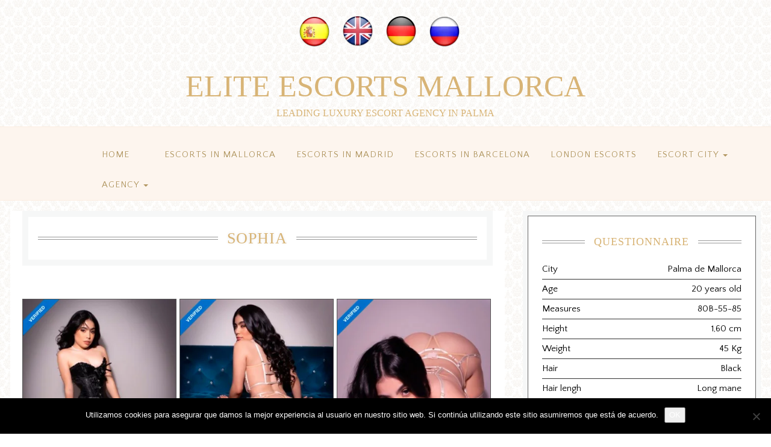

--- FILE ---
content_type: text/html; charset=UTF-8
request_url: https://www.elitepalma-mallorcaescorts.com/en/model/sophia-escorts-in-mallorca/
body_size: 15931
content:

<!doctype html>



<!--[if lt IE 7]><html lang="en-GB" class="no-js lt-ie9 lt-ie8 lt-ie7"> <![endif]-->

<!--[if (IE 7)&!(IEMobile)]><html lang="en-GB" class="no-js lt-ie9 lt-ie8"><![endif]-->

<!--[if (IE 8)&!(IEMobile)]><html lang="en-GB" class="no-js lt-ie9"><![endif]-->

<!--[if gt IE 8]><!--> <html lang="en-GB" class="no-js"><!--<![endif]-->



	<head><meta charset="euc-jp">

		



		
		<meta http-equiv="X-UA-Compatible" content="IE=edge,chrome=1">


		<title>Sophia Escorts in Mallorca - Elite Escorts Mallorca by Ana Ferrara</title>


		
		<meta name="HandheldFriendly" content="True">

		<meta name="MobileOptimized" content="320">

		<meta name="viewport" content="width=device-width, initial-scale=1.0"/>

		<link rel="apple-touch-icon" href="https://www.elitepalma-mallorcaescorts.com/wp-content/themes/TheAgency-WordPress-Theme/library/images/apple-icon-touch.png">

		<link href='https://fonts.googleapis.com/css?family=Great+Vibes|Petit+Formal+Script' rel='stylesheet' type='text/css'>

		<meta name="msapplication-TileColor" content="#f01d4f">

		<meta name="msapplication-TileImage" content="https://www.elitepalma-mallorcaescorts.com/wp-content/themes/TheAgency-WordPress-Theme/library/images/win8-tile-icon.png">


		<link rel="pingback" href="https://www.elitepalma-mallorcaescorts.com/xmlrpc.php">


		
		<meta name='robots' content='index, follow, max-image-preview:large, max-snippet:-1, max-video-preview:-1' />
<link rel="alternate" href="https://www.elitepalma-mallorcaescorts.com/model/sophia-escorts-en-mallorca/" hreflang="es" />
<link rel="alternate" href="https://www.elitepalma-mallorcaescorts.com/en/model/sophia-escorts-in-mallorca/" hreflang="en" />
<link rel="alternate" href="https://www.elitepalma-mallorcaescorts.com/de/model/sophia-escort-auf-mallorca/" hreflang="de" />
<link rel="alternate" href="https://www.elitepalma-mallorcaescorts.com/ru/model/sophia-%d1%8d%d1%81%d0%ba%d0%be%d1%80%d1%82-%d0%bd%d0%b0-%d0%bc%d0%b0%d0%b9%d0%be%d1%80%d0%ba%d0%b5/" hreflang="ru" />

	<!-- This site is optimized with the Yoast SEO plugin v26.6 - https://yoast.com/wordpress/plugins/seo/ -->
	<meta name="description" content="Sophia Escorts in Mallorca I am Sophia, a very beautiful luxury escort who recently arrived in Mallorca, with beautiful eyes and the curve..." />
	<link rel="canonical" href="https://www.elitepalma-mallorcaescorts.com/en/model/sophia-escorts-in-mallorca/" />
	<meta property="og:locale" content="en_GB" />
	<meta property="og:locale:alternate" content="es_ES" />
	<meta property="og:locale:alternate" content="de_DE" />
	<meta property="og:locale:alternate" content="ru_RU" />
	<meta property="og:type" content="article" />
	<meta property="og:title" content="Sophia Escorts in Mallorca - Elite Escorts Mallorca by Ana Ferrara" />
	<meta property="og:description" content="Sophia Escorts in Mallorca I am Sophia, a very beautiful luxury escort who recently arrived in Mallorca, with beautiful eyes and the curve..." />
	<meta property="og:url" content="https://www.elitepalma-mallorcaescorts.com/en/model/sophia-escorts-in-mallorca/" />
	<meta property="og:site_name" content="Elite Escorts Mallorca" />
	<meta property="og:image" content="https://www.elitepalma-mallorcaescorts.com/wp-content/uploads/2025/06/Escort-Sophia-001.jpg" />
	<meta property="og:image:width" content="360" />
	<meta property="og:image:height" content="540" />
	<meta property="og:image:type" content="image/jpeg" />
	<meta name="twitter:card" content="summary_large_image" />
	<meta name="twitter:label1" content="Estimated reading time" />
	<meta name="twitter:data1" content="2 minutes" />
	<script type="application/ld+json" class="yoast-schema-graph">{"@context":"https://schema.org","@graph":[{"@type":"WebPage","@id":"https://www.elitepalma-mallorcaescorts.com/en/model/sophia-escorts-in-mallorca/","url":"https://www.elitepalma-mallorcaescorts.com/en/model/sophia-escorts-in-mallorca/","name":"Sophia Escorts in Mallorca - Elite Escorts Mallorca by Ana Ferrara","isPartOf":{"@id":"https://www.elitepalma-mallorcaescorts.com/en/#website"},"primaryImageOfPage":{"@id":"https://www.elitepalma-mallorcaescorts.com/en/model/sophia-escorts-in-mallorca/#primaryimage"},"image":{"@id":"https://www.elitepalma-mallorcaescorts.com/en/model/sophia-escorts-in-mallorca/#primaryimage"},"thumbnailUrl":"https://www.elitepalma-mallorcaescorts.com/wp-content/uploads/2025/06/Escort-Sophia-001.jpg","datePublished":"2026-01-19T14:00:12+00:00","description":"Sophia Escorts in Mallorca I am Sophia, a very beautiful luxury escort who recently arrived in Mallorca, with beautiful eyes and the curve...","breadcrumb":{"@id":"https://www.elitepalma-mallorcaescorts.com/en/model/sophia-escorts-in-mallorca/#breadcrumb"},"inLanguage":"en-GB","potentialAction":[{"@type":"ReadAction","target":["https://www.elitepalma-mallorcaescorts.com/en/model/sophia-escorts-in-mallorca/"]}]},{"@type":"ImageObject","inLanguage":"en-GB","@id":"https://www.elitepalma-mallorcaescorts.com/en/model/sophia-escorts-in-mallorca/#primaryimage","url":"https://www.elitepalma-mallorcaescorts.com/wp-content/uploads/2025/06/Escort-Sophia-001.jpg","contentUrl":"https://www.elitepalma-mallorcaescorts.com/wp-content/uploads/2025/06/Escort-Sophia-001.jpg","width":360,"height":540,"caption":"Escort-Sophia-001"},{"@type":"BreadcrumbList","@id":"https://www.elitepalma-mallorcaescorts.com/en/model/sophia-escorts-in-mallorca/#breadcrumb","itemListElement":[{"@type":"ListItem","position":1,"name":"Portada","item":"https://www.elitepalma-mallorcaescorts.com/en/"},{"@type":"ListItem","position":2,"name":"Models","item":"https://www.elitepalma-mallorcaescorts.com/en/model/"},{"@type":"ListItem","position":3,"name":"Sophia"}]},{"@type":"WebSite","@id":"https://www.elitepalma-mallorcaescorts.com/en/#website","url":"https://www.elitepalma-mallorcaescorts.com/en/","name":"Elite Escorts Mallorca","description":"Leading Luxury Escort Agency in Palma","publisher":{"@id":"https://www.elitepalma-mallorcaescorts.com/en/#organization"},"potentialAction":[{"@type":"SearchAction","target":{"@type":"EntryPoint","urlTemplate":"https://www.elitepalma-mallorcaescorts.com/en/?s={search_term_string}"},"query-input":{"@type":"PropertyValueSpecification","valueRequired":true,"valueName":"search_term_string"}}],"inLanguage":"en-GB"},{"@type":"Organization","@id":"https://www.elitepalma-mallorcaescorts.com/en/#organization","name":"ELITE ESCORTS","url":"https://www.elitepalma-mallorcaescorts.com/en/","logo":{"@type":"ImageObject","inLanguage":"en-GB","@id":"https://www.elitepalma-mallorcaescorts.com/en/#/schema/logo/image/","url":"https://www.elitepalma-mallorcaescorts.com/wp-content/uploads/2024/01/cropped-Plantilla-banner-elite-palma-reducida-2.png","contentUrl":"https://www.elitepalma-mallorcaescorts.com/wp-content/uploads/2024/01/cropped-Plantilla-banner-elite-palma-reducida-2.png","width":512,"height":512,"caption":"ELITE ESCORTS"},"image":{"@id":"https://www.elitepalma-mallorcaescorts.com/en/#/schema/logo/image/"}}]}</script>
	<!-- / Yoast SEO plugin. -->


<link rel='dns-prefetch' href='//fonts.googleapis.com' />
<link rel="alternate" title="oEmbed (JSON)" type="application/json+oembed" href="https://www.elitepalma-mallorcaescorts.com/wp-json/oembed/1.0/embed?url=https%3A%2F%2Fwww.elitepalma-mallorcaescorts.com%2Fen%2Fmodel%2Fsophia-escorts-in-mallorca%2F&#038;lang=en" />
<link rel="alternate" title="oEmbed (XML)" type="text/xml+oembed" href="https://www.elitepalma-mallorcaescorts.com/wp-json/oembed/1.0/embed?url=https%3A%2F%2Fwww.elitepalma-mallorcaescorts.com%2Fen%2Fmodel%2Fsophia-escorts-in-mallorca%2F&#038;format=xml&#038;lang=en" />
<style id='wp-img-auto-sizes-contain-inline-css' type='text/css'>
img:is([sizes=auto i],[sizes^="auto," i]){contain-intrinsic-size:3000px 1500px}
/*# sourceURL=wp-img-auto-sizes-contain-inline-css */
</style>
<link rel='stylesheet' id='model-details-custom_profile-styles-css' href='https://www.elitepalma-mallorcaescorts.com/wp-content/themes/TheAgency-WordPress-Theme/framework/assets/css/styles-custom_profile.css' type='text/css' media='all' />
<style id='cf-frontend-style-inline-css' type='text/css'>
@font-face {
	font-family: 'imprim';
	font-weight: 100;
	font-display: auto;
	src: url('https://www.elitepalma-mallorcaescorts.com/wp-content/uploads/2023/01/ImprintMT-Shadow.woff2') format('woff2'),
		url('https://www.elitepalma-mallorcaescorts.com/wp-content/uploads/2023/01/ImprintMT-Shadow.woff') format('woff'),
		url('https://www.elitepalma-mallorcaescorts.com/wp-content/uploads/2023/01/ImprintMT-Shadow.ttf') format('truetype'),
		url('https://www.elitepalma-mallorcaescorts.com/wp-content/uploads/2023/01/ImprintMT-Shadow.eot?#iefix') format('embedded-opentype'),
		url('https://www.elitepalma-mallorcaescorts.com/wp-content/uploads/2023/01/ImprintMT-Shadow.svg') format('svg');
}
@font-face {
	font-family: 'imprim';
	font-weight: 100;
	font-display: auto;
	src: url('https://www.elitepalma-mallorcaescorts.com/wp-content/uploads/2023/01/ImprintMT-Shadow.woff2') format('woff2'),
		url('https://www.elitepalma-mallorcaescorts.com/wp-content/uploads/2023/01/ImprintMT-Shadow.woff') format('woff'),
		url('https://www.elitepalma-mallorcaescorts.com/wp-content/uploads/2023/01/ImprintMT-Shadow.ttf') format('truetype'),
		url('https://www.elitepalma-mallorcaescorts.com/wp-content/uploads/2023/01/ImprintMT-Shadow.eot?#iefix') format('embedded-opentype'),
		url('https://www.elitepalma-mallorcaescorts.com/wp-content/uploads/2023/01/ImprintMT-Shadow.svg') format('svg');
}
/*# sourceURL=cf-frontend-style-inline-css */
</style>
<style id='wp-emoji-styles-inline-css' type='text/css'>

	img.wp-smiley, img.emoji {
		display: inline !important;
		border: none !important;
		box-shadow: none !important;
		height: 1em !important;
		width: 1em !important;
		margin: 0 0.07em !important;
		vertical-align: -0.1em !important;
		background: none !important;
		padding: 0 !important;
	}
/*# sourceURL=wp-emoji-styles-inline-css */
</style>
<link rel='stylesheet' id='wp-block-library-css' href='https://www.elitepalma-mallorcaescorts.com/wp-includes/css/dist/block-library/style.min.css' type='text/css' media='all' />
<style id='classic-theme-styles-inline-css' type='text/css'>
/*! This file is auto-generated */
.wp-block-button__link{color:#fff;background-color:#32373c;border-radius:9999px;box-shadow:none;text-decoration:none;padding:calc(.667em + 2px) calc(1.333em + 2px);font-size:1.125em}.wp-block-file__button{background:#32373c;color:#fff;text-decoration:none}
/*# sourceURL=/wp-includes/css/classic-themes.min.css */
</style>
<style id='global-styles-inline-css' type='text/css'>
:root{--wp--preset--aspect-ratio--square: 1;--wp--preset--aspect-ratio--4-3: 4/3;--wp--preset--aspect-ratio--3-4: 3/4;--wp--preset--aspect-ratio--3-2: 3/2;--wp--preset--aspect-ratio--2-3: 2/3;--wp--preset--aspect-ratio--16-9: 16/9;--wp--preset--aspect-ratio--9-16: 9/16;--wp--preset--color--black: #000000;--wp--preset--color--cyan-bluish-gray: #abb8c3;--wp--preset--color--white: #ffffff;--wp--preset--color--pale-pink: #f78da7;--wp--preset--color--vivid-red: #cf2e2e;--wp--preset--color--luminous-vivid-orange: #ff6900;--wp--preset--color--luminous-vivid-amber: #fcb900;--wp--preset--color--light-green-cyan: #7bdcb5;--wp--preset--color--vivid-green-cyan: #00d084;--wp--preset--color--pale-cyan-blue: #8ed1fc;--wp--preset--color--vivid-cyan-blue: #0693e3;--wp--preset--color--vivid-purple: #9b51e0;--wp--preset--gradient--vivid-cyan-blue-to-vivid-purple: linear-gradient(135deg,rgb(6,147,227) 0%,rgb(155,81,224) 100%);--wp--preset--gradient--light-green-cyan-to-vivid-green-cyan: linear-gradient(135deg,rgb(122,220,180) 0%,rgb(0,208,130) 100%);--wp--preset--gradient--luminous-vivid-amber-to-luminous-vivid-orange: linear-gradient(135deg,rgb(252,185,0) 0%,rgb(255,105,0) 100%);--wp--preset--gradient--luminous-vivid-orange-to-vivid-red: linear-gradient(135deg,rgb(255,105,0) 0%,rgb(207,46,46) 100%);--wp--preset--gradient--very-light-gray-to-cyan-bluish-gray: linear-gradient(135deg,rgb(238,238,238) 0%,rgb(169,184,195) 100%);--wp--preset--gradient--cool-to-warm-spectrum: linear-gradient(135deg,rgb(74,234,220) 0%,rgb(151,120,209) 20%,rgb(207,42,186) 40%,rgb(238,44,130) 60%,rgb(251,105,98) 80%,rgb(254,248,76) 100%);--wp--preset--gradient--blush-light-purple: linear-gradient(135deg,rgb(255,206,236) 0%,rgb(152,150,240) 100%);--wp--preset--gradient--blush-bordeaux: linear-gradient(135deg,rgb(254,205,165) 0%,rgb(254,45,45) 50%,rgb(107,0,62) 100%);--wp--preset--gradient--luminous-dusk: linear-gradient(135deg,rgb(255,203,112) 0%,rgb(199,81,192) 50%,rgb(65,88,208) 100%);--wp--preset--gradient--pale-ocean: linear-gradient(135deg,rgb(255,245,203) 0%,rgb(182,227,212) 50%,rgb(51,167,181) 100%);--wp--preset--gradient--electric-grass: linear-gradient(135deg,rgb(202,248,128) 0%,rgb(113,206,126) 100%);--wp--preset--gradient--midnight: linear-gradient(135deg,rgb(2,3,129) 0%,rgb(40,116,252) 100%);--wp--preset--font-size--small: 13px;--wp--preset--font-size--medium: 20px;--wp--preset--font-size--large: 36px;--wp--preset--font-size--x-large: 42px;--wp--preset--spacing--20: 0.44rem;--wp--preset--spacing--30: 0.67rem;--wp--preset--spacing--40: 1rem;--wp--preset--spacing--50: 1.5rem;--wp--preset--spacing--60: 2.25rem;--wp--preset--spacing--70: 3.38rem;--wp--preset--spacing--80: 5.06rem;--wp--preset--shadow--natural: 6px 6px 9px rgba(0, 0, 0, 0.2);--wp--preset--shadow--deep: 12px 12px 50px rgba(0, 0, 0, 0.4);--wp--preset--shadow--sharp: 6px 6px 0px rgba(0, 0, 0, 0.2);--wp--preset--shadow--outlined: 6px 6px 0px -3px rgb(255, 255, 255), 6px 6px rgb(0, 0, 0);--wp--preset--shadow--crisp: 6px 6px 0px rgb(0, 0, 0);}:where(.is-layout-flex){gap: 0.5em;}:where(.is-layout-grid){gap: 0.5em;}body .is-layout-flex{display: flex;}.is-layout-flex{flex-wrap: wrap;align-items: center;}.is-layout-flex > :is(*, div){margin: 0;}body .is-layout-grid{display: grid;}.is-layout-grid > :is(*, div){margin: 0;}:where(.wp-block-columns.is-layout-flex){gap: 2em;}:where(.wp-block-columns.is-layout-grid){gap: 2em;}:where(.wp-block-post-template.is-layout-flex){gap: 1.25em;}:where(.wp-block-post-template.is-layout-grid){gap: 1.25em;}.has-black-color{color: var(--wp--preset--color--black) !important;}.has-cyan-bluish-gray-color{color: var(--wp--preset--color--cyan-bluish-gray) !important;}.has-white-color{color: var(--wp--preset--color--white) !important;}.has-pale-pink-color{color: var(--wp--preset--color--pale-pink) !important;}.has-vivid-red-color{color: var(--wp--preset--color--vivid-red) !important;}.has-luminous-vivid-orange-color{color: var(--wp--preset--color--luminous-vivid-orange) !important;}.has-luminous-vivid-amber-color{color: var(--wp--preset--color--luminous-vivid-amber) !important;}.has-light-green-cyan-color{color: var(--wp--preset--color--light-green-cyan) !important;}.has-vivid-green-cyan-color{color: var(--wp--preset--color--vivid-green-cyan) !important;}.has-pale-cyan-blue-color{color: var(--wp--preset--color--pale-cyan-blue) !important;}.has-vivid-cyan-blue-color{color: var(--wp--preset--color--vivid-cyan-blue) !important;}.has-vivid-purple-color{color: var(--wp--preset--color--vivid-purple) !important;}.has-black-background-color{background-color: var(--wp--preset--color--black) !important;}.has-cyan-bluish-gray-background-color{background-color: var(--wp--preset--color--cyan-bluish-gray) !important;}.has-white-background-color{background-color: var(--wp--preset--color--white) !important;}.has-pale-pink-background-color{background-color: var(--wp--preset--color--pale-pink) !important;}.has-vivid-red-background-color{background-color: var(--wp--preset--color--vivid-red) !important;}.has-luminous-vivid-orange-background-color{background-color: var(--wp--preset--color--luminous-vivid-orange) !important;}.has-luminous-vivid-amber-background-color{background-color: var(--wp--preset--color--luminous-vivid-amber) !important;}.has-light-green-cyan-background-color{background-color: var(--wp--preset--color--light-green-cyan) !important;}.has-vivid-green-cyan-background-color{background-color: var(--wp--preset--color--vivid-green-cyan) !important;}.has-pale-cyan-blue-background-color{background-color: var(--wp--preset--color--pale-cyan-blue) !important;}.has-vivid-cyan-blue-background-color{background-color: var(--wp--preset--color--vivid-cyan-blue) !important;}.has-vivid-purple-background-color{background-color: var(--wp--preset--color--vivid-purple) !important;}.has-black-border-color{border-color: var(--wp--preset--color--black) !important;}.has-cyan-bluish-gray-border-color{border-color: var(--wp--preset--color--cyan-bluish-gray) !important;}.has-white-border-color{border-color: var(--wp--preset--color--white) !important;}.has-pale-pink-border-color{border-color: var(--wp--preset--color--pale-pink) !important;}.has-vivid-red-border-color{border-color: var(--wp--preset--color--vivid-red) !important;}.has-luminous-vivid-orange-border-color{border-color: var(--wp--preset--color--luminous-vivid-orange) !important;}.has-luminous-vivid-amber-border-color{border-color: var(--wp--preset--color--luminous-vivid-amber) !important;}.has-light-green-cyan-border-color{border-color: var(--wp--preset--color--light-green-cyan) !important;}.has-vivid-green-cyan-border-color{border-color: var(--wp--preset--color--vivid-green-cyan) !important;}.has-pale-cyan-blue-border-color{border-color: var(--wp--preset--color--pale-cyan-blue) !important;}.has-vivid-cyan-blue-border-color{border-color: var(--wp--preset--color--vivid-cyan-blue) !important;}.has-vivid-purple-border-color{border-color: var(--wp--preset--color--vivid-purple) !important;}.has-vivid-cyan-blue-to-vivid-purple-gradient-background{background: var(--wp--preset--gradient--vivid-cyan-blue-to-vivid-purple) !important;}.has-light-green-cyan-to-vivid-green-cyan-gradient-background{background: var(--wp--preset--gradient--light-green-cyan-to-vivid-green-cyan) !important;}.has-luminous-vivid-amber-to-luminous-vivid-orange-gradient-background{background: var(--wp--preset--gradient--luminous-vivid-amber-to-luminous-vivid-orange) !important;}.has-luminous-vivid-orange-to-vivid-red-gradient-background{background: var(--wp--preset--gradient--luminous-vivid-orange-to-vivid-red) !important;}.has-very-light-gray-to-cyan-bluish-gray-gradient-background{background: var(--wp--preset--gradient--very-light-gray-to-cyan-bluish-gray) !important;}.has-cool-to-warm-spectrum-gradient-background{background: var(--wp--preset--gradient--cool-to-warm-spectrum) !important;}.has-blush-light-purple-gradient-background{background: var(--wp--preset--gradient--blush-light-purple) !important;}.has-blush-bordeaux-gradient-background{background: var(--wp--preset--gradient--blush-bordeaux) !important;}.has-luminous-dusk-gradient-background{background: var(--wp--preset--gradient--luminous-dusk) !important;}.has-pale-ocean-gradient-background{background: var(--wp--preset--gradient--pale-ocean) !important;}.has-electric-grass-gradient-background{background: var(--wp--preset--gradient--electric-grass) !important;}.has-midnight-gradient-background{background: var(--wp--preset--gradient--midnight) !important;}.has-small-font-size{font-size: var(--wp--preset--font-size--small) !important;}.has-medium-font-size{font-size: var(--wp--preset--font-size--medium) !important;}.has-large-font-size{font-size: var(--wp--preset--font-size--large) !important;}.has-x-large-font-size{font-size: var(--wp--preset--font-size--x-large) !important;}
:where(.wp-block-post-template.is-layout-flex){gap: 1.25em;}:where(.wp-block-post-template.is-layout-grid){gap: 1.25em;}
:where(.wp-block-term-template.is-layout-flex){gap: 1.25em;}:where(.wp-block-term-template.is-layout-grid){gap: 1.25em;}
:where(.wp-block-columns.is-layout-flex){gap: 2em;}:where(.wp-block-columns.is-layout-grid){gap: 2em;}
:root :where(.wp-block-pullquote){font-size: 1.5em;line-height: 1.6;}
/*# sourceURL=global-styles-inline-css */
</style>
<link rel='stylesheet' id='fontawesome-style-css' href='https://www.elitepalma-mallorcaescorts.com/wp-content/plugins/blogmentor/assets/css/fontawesome-v5.2.0.css' type='text/css' media='all' />
<link rel='stylesheet' id='common-layout-style-css' href='https://www.elitepalma-mallorcaescorts.com/wp-content/plugins/blogmentor/assets/css/common-layout-style.css' type='text/css' media='all' />
<link rel='stylesheet' id='grid-layout-style-css' href='https://www.elitepalma-mallorcaescorts.com/wp-content/plugins/blogmentor/assets/css/grid-layout-style.css' type='text/css' media='all' />
<link rel='stylesheet' id='masonry-layout-style-css' href='https://www.elitepalma-mallorcaescorts.com/wp-content/plugins/blogmentor/assets/css/masonry-layout-style.css' type='text/css' media='all' />
<link rel='stylesheet' id='metro-layout-style-css' href='https://www.elitepalma-mallorcaescorts.com/wp-content/plugins/blogmentor/assets/css/metro-layout-style.css' type='text/css' media='all' />
<link rel='stylesheet' id='ccw_main_css-css' href='https://www.elitepalma-mallorcaescorts.com/wp-content/plugins/click-to-chat-for-whatsapp/prev/assets/css/mainstyles.css' type='text/css' media='all' />
<link rel='stylesheet' id='cookie-notice-front-css' href='https://www.elitepalma-mallorcaescorts.com/wp-content/plugins/cookie-notice/css/front.min.css' type='text/css' media='all' />
<link rel='stylesheet' id='wc-gallery-style-css' href='https://www.elitepalma-mallorcaescorts.com/wp-content/plugins/wc-gallery/includes/css/style.css' type='text/css' media='all' />
<link rel='stylesheet' id='wc-gallery-popup-style-css' href='https://www.elitepalma-mallorcaescorts.com/wp-content/plugins/wc-gallery/includes/css/magnific-popup.css' type='text/css' media='all' />
<link rel='stylesheet' id='wc-gallery-flexslider-style-css' href='https://www.elitepalma-mallorcaescorts.com/wp-content/plugins/wc-gallery/includes/vendors/flexslider/flexslider.css' type='text/css' media='all' />
<link rel='stylesheet' id='wc-gallery-owlcarousel-style-css' href='https://www.elitepalma-mallorcaescorts.com/wp-content/plugins/wc-gallery/includes/vendors/owlcarousel/assets/owl.carousel.css' type='text/css' media='all' />
<link rel='stylesheet' id='wc-gallery-owlcarousel-theme-style-css' href='https://www.elitepalma-mallorcaescorts.com/wp-content/plugins/wc-gallery/includes/vendors/owlcarousel/assets/owl.theme.default.css' type='text/css' media='all' />
<link rel='stylesheet' id='googlefonts-css' href='https://fonts.googleapis.com/css?family=Quattrocento+Sans:400,400italic,700,700italic&subset=latin-ext,latin' type='text/css' media='all' />
<link rel='stylesheet' id='theme-child-css' href='https://www.elitepalma-mallorcaescorts.com/wp-content/themes/TheAgency-WordPress-Theme/style.css' type='text/css' media='all' />
<link rel='stylesheet' id='options_typography_Rokkitt-css' href='https://fonts.googleapis.com/css?family=Rokkitt' type='text/css' media='all' />
<link rel='stylesheet' id='forget-about-shortcode-buttons-css' href='https://www.elitepalma-mallorcaescorts.com/wp-content/plugins/forget-about-shortcode-buttons/public/css/button-styles.css' type='text/css' media='all' />
<link rel='stylesheet' id='cyclone-template-style-dark-0-css' href='https://www.elitepalma-mallorcaescorts.com/wp-content/plugins/cyclone-slider-2/templates/dark/style.css' type='text/css' media='all' />
<link rel='stylesheet' id='cyclone-template-style-default-0-css' href='https://www.elitepalma-mallorcaescorts.com/wp-content/plugins/cyclone-slider-2/templates/default/style.css' type='text/css' media='all' />
<link rel='stylesheet' id='cyclone-template-style-standard-0-css' href='https://www.elitepalma-mallorcaescorts.com/wp-content/plugins/cyclone-slider-2/templates/standard/style.css' type='text/css' media='all' />
<link rel='stylesheet' id='cyclone-template-style-thumbnails-0-css' href='https://www.elitepalma-mallorcaescorts.com/wp-content/plugins/cyclone-slider-2/templates/thumbnails/style.css' type='text/css' media='all' />
<link rel='stylesheet' id='bones-stylesheet-css' href='https://www.elitepalma-mallorcaescorts.com/wp-content/themes/TheAgency-WordPress-Theme/library/css/style.css' type='text/css' media='all' />
<link rel='stylesheet' id='bdt-uikit-css' href='https://www.elitepalma-mallorcaescorts.com/wp-content/plugins/bdthemes-element-pack/assets/css/bdt-uikit.css' type='text/css' media='all' />
<link rel='stylesheet' id='ep-helper-css' href='https://www.elitepalma-mallorcaescorts.com/wp-content/plugins/bdthemes-element-pack/assets/css/ep-helper.css' type='text/css' media='all' />
<link rel='stylesheet' id='call-now-button-modern-style-css' href='https://www.elitepalma-mallorcaescorts.com/wp-content/plugins/call-now-button/resources/style/modern.css' type='text/css' media='all' />
<script type="text/javascript" src="https://www.elitepalma-mallorcaescorts.com/wp-includes/js/jquery/jquery.min.js" id="jquery-core-js"></script>
<script type="text/javascript" src="https://www.elitepalma-mallorcaescorts.com/wp-includes/js/jquery/jquery-migrate.min.js" id="jquery-migrate-js"></script>
<script type="text/javascript" src="https://www.elitepalma-mallorcaescorts.com/wp-content/plugins/blogmentor/assets/js/custom.js" id="custom-script-js"></script>
<script type="text/javascript" id="cookie-notice-front-js-before">
/* <![CDATA[ */
var cnArgs = {"ajaxUrl":"https:\/\/www.elitepalma-mallorcaescorts.com\/wp-admin\/admin-ajax.php","nonce":"6b242946e3","hideEffect":"fade","position":"bottom","onScroll":false,"onScrollOffset":100,"onClick":false,"cookieName":"cookie_notice_accepted","cookieTime":2592000,"cookieTimeRejected":2592000,"globalCookie":false,"redirection":false,"cache":true,"revokeCookies":false,"revokeCookiesOpt":"automatic"};

//# sourceURL=cookie-notice-front-js-before
/* ]]> */
</script>
<script type="text/javascript" src="https://www.elitepalma-mallorcaescorts.com/wp-content/plugins/cookie-notice/js/front.min.js" id="cookie-notice-front-js"></script>
<script type="text/javascript" src="https://www.elitepalma-mallorcaescorts.com/wp-content/themes/TheAgency-WordPress-Theme/library/js/libs/modernizr.custom.min.js" id="bones-modernizr-js"></script>
<link rel="https://api.w.org/" href="https://www.elitepalma-mallorcaescorts.com/wp-json/" /><style type='text/css' media='screen'>
	body{ font-family:"Quattrocento Sans", arial, sans-serif;}
	h1{ font-family:"Quattrocento Sans", arial, sans-serif;}
	h2{ font-family:"Quattrocento Sans", arial, sans-serif;}
	h3{ font-family:"Quattrocento Sans", arial, sans-serif;}
	h4{ font-family:"Quattrocento Sans", arial, sans-serif;}
	h5{ font-family:"Quattrocento Sans", arial, sans-serif;}
	h6{ font-family:"Quattrocento Sans", arial, sans-serif;}
	blockquote{ font-family:"Quattrocento Sans", arial, sans-serif;}
	p{ font-family:"Quattrocento Sans", arial, sans-serif;}
	li{ font-family:"Quattrocento Sans", arial, sans-serif;}
</style>
<!-- fonts delivered by Wordpress Google Fonts, a plugin by Adrian3.com -->
<style>
body { color:#d8b476; font-family:georgia, serif; font-weight:Normal; font-size:15px; }
h1,h2,h3,h4,h5,h6 { color:#d8b476; font-family:"Georgia", serif; font-weight:normal; font-size:18px; }
a {color:#000000}a:hover {color:#d8b476}.google-mixed { color:#d8b476; font-family:Garamond, "Hoefler Text", Times New Roman, Times, serif; font-weight:Normal; font-size:50px; }
.google-mixed-2 { color:#d8b476; font-family:Georgia, serif; font-weight:Normal; font-size:16px; }
</style>
<meta name="generator" content="Elementor 3.34.0; features: e_font_icon_svg, additional_custom_breakpoints; settings: css_print_method-external, google_font-enabled, font_display-auto">
			<style>
				.e-con.e-parent:nth-of-type(n+4):not(.e-lazyloaded):not(.e-no-lazyload),
				.e-con.e-parent:nth-of-type(n+4):not(.e-lazyloaded):not(.e-no-lazyload) * {
					background-image: none !important;
				}
				@media screen and (max-height: 1024px) {
					.e-con.e-parent:nth-of-type(n+3):not(.e-lazyloaded):not(.e-no-lazyload),
					.e-con.e-parent:nth-of-type(n+3):not(.e-lazyloaded):not(.e-no-lazyload) * {
						background-image: none !important;
					}
				}
				@media screen and (max-height: 640px) {
					.e-con.e-parent:nth-of-type(n+2):not(.e-lazyloaded):not(.e-no-lazyload),
					.e-con.e-parent:nth-of-type(n+2):not(.e-lazyloaded):not(.e-no-lazyload) * {
						background-image: none !important;
					}
				}
			</style>
			<style type="text/css" id="custom-background-css">
body.custom-background { background-color: #ffffff; background-image: url("https://www.elitepalma-mallorcaescorts.com/wp-content/uploads/2023/01/partan.png"); background-position: left top; background-size: auto; background-repeat: repeat; background-attachment: scroll; }
</style>
	<link rel="icon" href="https://www.elitepalma-mallorcaescorts.com/wp-content/uploads/2024/10/cropped-favicon-32x32.png" sizes="32x32" />
<link rel="icon" href="https://www.elitepalma-mallorcaescorts.com/wp-content/uploads/2024/10/cropped-favicon-192x192.png" sizes="192x192" />
<link rel="apple-touch-icon" href="https://www.elitepalma-mallorcaescorts.com/wp-content/uploads/2024/10/cropped-favicon-180x180.png" />
<meta name="msapplication-TileImage" content="https://www.elitepalma-mallorcaescorts.com/wp-content/uploads/2024/10/cropped-favicon-270x270.png" />
		<style type="text/css" id="wp-custom-css">
			.article-footer {
	min-height:55px
}

.header .container{width:100%}

@media (min-width: 1200px){
.container {
    width: 100%;
    padding: 17px;
	}}

.page-title {
    /* background: url(bqbg_modificado.jpg) repeat scroll 0 0 rgba(0, 0, 0, 0); */
    background-color: #fff;
    border: 1px solid #f6f7f7;
    box-shadow: 0 0 0 1px #f6f7f7 inset, 0 0 0 2px #f6f7f7 inset, 0 0 0 8px #f6f7f7 inset, 0 0 0 9px #f6f7f7 inset;
    color: #D8B476!important;
    font-family: georgia;
    font-size: 26px;
    margin: 0;
    padding: 25px;
    text-shadow: 0 0 5px rgb(0 0 0 / 10%);
}

blockquote {
    /* background: url(bqbg_modificado.jpg) repeat scroll 0 0 rgba(0, 0, 0, 0); */
    background-color: #ffffff;
    border: 1px solid #f6f7f7;
    box-shadow: 0 0 0 1px #f6f7f7 inset, 0 0 0 2px #f6f7f7 inset, 0 0 0 8px #f6f7f7 inset, 0 0 0 9px #141414 inset;
    font-size: 17.5px;
    margin: 25px 0;
    padding: 25px;
}

blockquote p {
    color: #222222;
    font-family: georgia;
    font-size: 20px !important;
    font-weight: normal;
    margin-bottom: 30px;
    padding-bottom: 20px;
    text-shadow: 2px 2px 5px rgb(0 0 0 / 10%);
}

.sitetitlecenter {
    background: none repeat scroll 0 0 transparent;
    height: auto;
    margin: 0 auto;
    max-width: 1300px;
    padding: 1px;
    text-align: center;
    width: 100%;
    padding-left: 10px;
    padding-right: 10px;
}

#footer {
    border-top: 1px solid #d8b476;
    background: #fff;
    padding-top: 30px;
    margin-top: 0px;
    clear: both;
    color: #000;
}

@media (min-width: 1024px){
.collapse.navbar-collapse {
    float: none;
    display: inline-block!important;
    width: auto;
    clear: none;
    /* align-content: center; */
    left: 20%;
    padding-left: 12%;
	}}

ul.profile span:first-child {
    background: none repeat scroll 0 0 transparent;
    padding-right: 0.33em;
    color: #000 !important;
}

ul.profile span + span {
    background: none repeat scroll 0 0 transparent;
    float: right;
    padding-left: 0.33em;
    color: #000 !important;
}

ul.leaders span:first-child {
    background: none repeat scroll 0 0 transparent;
    padding-right: 0.33em;
    color: #000 !important;
}

ul.leaders span + span {
    background: none repeat scroll 0 0 transparent;
    float: right;
    padding-left: 0.33em;
    color: #000 !important;
}

ul.profile li:before {
    content: ". . . . . . . . . . . . . . . . . . . . " ". . . . . . . . . . . . . . . . . . . . " ". . . . . . . . . . . . . . . . . . . . " ". . . . . . . . . . . . . . . . . . . . " ". . . . . . . . . . . . . . . . . . . . ";
    float: left;
    white-space: nowrap;
    width: 0;
    color: transparent;
}

ul.leaders li:before {
    content: ". . . . . . . . . . . . . . . . . . . . " ". . . . . . . . . . . . . . . . . . . . " ". . . . . . . . . . . . . . . . . . . . " ". . . . . . . . . . . . . . . . . . . . " ". . . . . . . . . . . . . . . . . . . . " ". . . . . . . . . . . . . . . . . . . . ";
    float: left;
    white-space: nowrap;
    width: 0;
    color: transparent;
}

.navbar-inverse {
    background-color: #fdf5ee;
    border-color: #f4cba833;
    margin-top: 10px;
    margin-bottom: 0px;
    text-transform: uppercase;
    z-index: 999;
}

.model_cat_desc {
    background-color: #ffffff;
    border: 1px solid #f6f7f7;
    box-shadow: 0 0 0 1px #f6f7f7 inset, 0 0 0 2px #f6f7f7 inset, 0 0 0 8px #f6f7f7 inset, 0 0 0 9px #666 inset;
    color: #141414 !important;
    margin: 0;
    padding: 8px 25px;
    text-shadow: 0 0 5px rgb(0 0 0 / 0%);
}
.model_cat_desc {
}

.article-footer {
    background: none repeat scroll 0 0 #ffffff;
    border-top: 1px solid #d8b476;
    color: #d8b476;
    font-size: 12px;
    margin: 5px;
    padding: 10px 20px;
}
footer.article-footer {
}

article {
    background: #fff;
}
article#post-1461 {
}

body {
    color: #D8B476
;
    font-family: georgia, serif;
    font-weight: Normal;
    font-size: 15px;
}

.visual-form-builder fieldset {
    background-color: #ffffff;
    box-shadow: 0 0 0 1px #f6f7f7 inset, 0 0 0 2px #f6f7f7 inset, 0 0 0 8px #f6f7f7 inset, 0 0 0 9px #666 inset;
    border-radius: 0px;
    clear: both;
    /* margin: 15px 0; */
    margin: 75px 0 -20px 0;
    padding: 0;
    border: 0 none !important;
}
fieldset#item-vfb-70 {
}

.form-control {
    background-color: #d8b476;
    background-image: none;
    border: 0 solid #CCCCCC;
    border-radius: 0px;
    box-shadow: 0 1px 1px rgb(0 0 0 / 8%) inset;
    color: #FFFFFF;
    display: block;
    font-size: 16px;
    height: 34px;
    line-height: 1.42857;
    padding: 6px 12px;
    transition: border-color 0.15s ease-in-out 0s, box-shadow 0.15s ease-in-out 0s;
    width: 100%;
}
input#psfield_14175_2 {
}

.btn-primary {
    color: #ffffff;
    background-color: #d8b476;
    border-color: #d8b476;
}

input.vfb-text, input.vfb-text[type="text"], input.vfb-text[type="tel"], input.vfb-text[type="email"], input.vfb-text[type="url"], textarea.vfb-textarea {
    background-color: #d8b476;
    color: #FFFFFF;
    font-size: 16px;
    opacity: 1;
    padding: 10px;
}
input#vfb-75 {
}

input.vfb-text, input.vfb-text[type="text"], input.vfb-text[type="tel"], input.vfb-text[type="email"], input.vfb-text[type="url"], textarea.vfb-textarea, select.vfb-select {
    background-color: #d8b476;
    background-image: none;
    border: 0 solid #CCCCCC;
    border-radius: 0px;
    box-shadow: 0 1px 1px rgb(0 0 0 / 8%) inset;
    color: #FFFFFF;
    display: block;
    font-size: 16px;
    line-height: 1.42857;
    padding: 10px;
    transition: border-color 0.15s ease-in-out 0s, box-shadow 0.15s ease-in-out 0s;
    width: 100%;
}
select#vfb-84 {
}

.vfb-submit, input.vfb-submit[type="submit"] {
    background-color: #d8b476 !important;
    border: 1px solid #d8b476;
    border-radius: 3px;
    color: #ffffff !important;
    margin-bottom: 15px;
    padding: 10px 20px;
}
input#vfb-73 {
}

.rc_faq_title > a {
    color: #ffffff;
}

h1, h2, h3, h4, h5, h6 {
    color: #ffffff;
    font-family: "Georgia", serif;
    font-weight: normal;
    font-size: 18px;
}
h4.rc_faq_title {
}

.panel-default > .panel-heading {
    color: #999999;
    background-color: #d8b476;
    border-color: #dddddd;
}
.panel-heading {
}

.panel {
    -moz-border-bottom-colors: none;
    -moz-border-left-colors: none;
    -moz-border-right-colors: none;
    -moz-border-top-colors: none;
    background-color: #d8b476;
    border-bottom: 1px solid #d8b476 !important;
    border-image: none;
    border-left: 0 solid rgba(0, 0, 0, 0);
    border-radius: 0px;
    border-right: 0 solid rgba(0, 0, 0, 0);
    border-top: 0 solid rgba(0, 0, 0, 0);
    box-shadow: 0 1px 1px rgb(0 0 0 / 5%);
    margin-bottom: 20px;
}
.panel.panel-default {
}

h1, h2, h3, h4, h5, h6 {
    color: #d8b476;
    font-family: "Georgia", serif;
    font-weight: normal;
    font-size: 18px;
}
h2 {
}

blockquote h2 {
    font-size: 36px;
    text-shadow: 2px 2px 5px rgb(0 0 0 / 10%);
}
h2 {
}


#gallery-1 {
    position: relative;
    height: 1347.91px;
}

.navbar-inverse .navbar-nav > li > a {
    color: #D8B476;
}

.navbar-default .navbar-nav > li > a {
    color: #b39761
;
    text-shadow: 1px 1px 1px #ffffff;
}

.navbar-inverse .navbar-nav > .active > a, .navbar-inverse .navbar-nav > .active > a:hover, .navbar-inverse .navbar-nav > .active > a:focus {
    color: #b39761
;
}
.dropdown-menu {
    background-clip: padding-box;
    background-color: #ffffff;
    border: 1px solid #b39761;
    border-radius: 0px;
    box-shadow: 0 6px 12px rgb(0 0 0 / 30%);
    display: none;
    float: left;
    font-size: 14px;
    left: 0;
    list-style: none outside none;
    margin: 2px 0 0;
    min-width: 160px;
    padding: 5px 0;
    position: absolute;
    top: 100%;
    z-index: 1000;
}

.dropdown-menu > li > a {
    display: block;
    padding: 3px 20px;
    clear: both;
    font-weight: normal;
    line-height: 2.5;
    color: #b39761
;
    white-space: nowrap;
    text-align: left;
    border-bottom: 1px solid #b39761
;
}

.dropdown-menu > li > a:hover {
    display: block;
    padding: 3px 20px;
    clear: both;
    font-weight: normal;
    line-height: 2.5;
    color: #D8B476;
    white-space: nowrap;
    text-align: left;
    border-bottom: 1px solid #b39761
;background:#ffffff
}

.navbar-default .navbar-nav > li > a:hover, .navbar-default .navbar-nav > li > a:focus {
    background-color: transparent;
    color: #FFFFFF;
}

.navbar-inverse .navbar-nav > .open > a, .navbar-inverse .navbar-nav > .open > a:hover, .navbar-inverse .navbar-nav > .open > a:focus {
    background-color: #b39761
;
    color: #ffffff;
}

.navbar-default .navbar-nav > li > a:focus , .navbar-default .navbar-nav > li > a:hover {
    color: #D8B476;
    text-shadow: 1px 1px 1px #ffffff;
}

#footer h4 {
    -moz-border-bottom-colors: none;
    -moz-border-left-colors: none;
    -moz-border-right-colors: none;
    -moz-border-top-colors: none;
    background: none repeat scroll 0 0 rgba(0, 0, 0, 0);
    border-bottom: 1px solid #D8B476 !important;
    border-image: none;
    border-left: 0 none;
    border-radius: 0;
    border-right: 0 none;
    border-top: 0 none;
    box-shadow: none;
    color: #d8b476;
    font-family: georgia;
    margin-bottom: 20px !important;
}

.widgettitle {
    background: none repeat scroll 0 0 #202020;
    border: 1px solid #333333;
    border-radius: 0;
    box-shadow: 0 0 5px #101010;
    color: #FFFFFF;
    font-family: georgia;
    font-size: 18px;
    font-weight: normal;
    letter-spacing: 0;
    line-height: 1em;
    margin-bottom: 30px;
    padding: 15px 15px 10px;
    text-shadow: 0 0 11px #00000000;
    text-transform: uppercase;
    margin-top: 0px;
}
h4.widgettitle {
}

.button.installing:before, .button.updating-message:before, .import-php .updating-message:before, .plugins .column-auto-updates .dashicons-update.spin, .theme-overlay .theme-autoupdate .dashicons-update.spin, .updating-message p:before {
    animation: none;
}		</style>
		
				
		<!-- Global site tag (gtag.js) - Google Analytics -->
        <script async src="https://www.googletagmanager.com/gtag/js?id=UA-186058448-1"></script>
        <script>
          window.dataLayer = window.dataLayer || [];
          function gtag(){dataLayer.push(arguments);}
          gtag('js', new Date());
        
          gtag('config', 'UA-186058448-1');
        </script>
<meta http-equiv="Content-Security-Policy" content="upgrade-insecure-requests">
	</head>



	<body data-rsssl=1 class="wp-singular custom_type-template-default single single-custom_type postid-30661 custom-background wp-custom-logo wp-theme-TheAgency-WordPress-Theme cookies-not-set elementor-default elementor-kit-15886">


    <header class="header">

	

<div class="container" style="margin:0px auto;padding:0px;">

<div class="sitetitlecenter">
<p style="text-align: center;"><a href="https://www.elitepalma-mallorcaescorts.com/"><img class="alignnone wp-image-9630" src="https://www.elitepalma-mallorcaescorts.com/wp-content/uploads/2023/02/espanol-2.png" alt="" width="52" height="52" data-id="9406" /></a><a href="https://www.elitepalma-mallorcaescorts.com/en/"><img class="alignnone wp-image-9631" src="https://www.elitepalma-mallorcaescorts.com/wp-content/uploads/2017/09/ingles.png" alt="" width="52" height="52" data-id="9407" /></a><a href="https://www.elitepalma-mallorcaescorts.com/de/"><img class="alignnone wp-image-9629" src="https://www.elitepalma-mallorcaescorts.com/wp-content/uploads/2017/09/aleman.png" alt="" width="52" height="52" data-id="9409" /></a><a href="https://www.elitepalma-mallorcaescorts.com/ru/"><img loading="lazy" class="alignnone wp-image-9632" src="https://www.elitepalma-mallorcaescorts.com/wp-content/uploads/2017/09/rusia.png" alt="" width="52" height="52" data-id="9408" /></a></p><div>


 

    
<div> 

<h3><span class="google-mixed" style="line-height:1em"><span style="text-transform:uppercase;letter-spacing:0px;   ">Elite Escorts Mallorca</span></span></div></h3><span class="google-mixed-2" style="line-height:1em;text-transform:uppercase;letter-spacing:0px;   ">Leading Luxury Escort Agency in Palma</span></span></div>

		
     


 <!--selector de idiomas--></div>

<div style="clear:both;"></div>




<div style="clear:both;"></div>

      <div class="navigation">

	  <div class="navbar navbar-default navbar-inverse navbar-right" role="navigation">
 

    <div class="navbar-header">

              <button type="button" class="navbar-toggle" data-toggle="collapse" data-target=".navbar-responsive-collapse">

                <span class="icon-bar"></span>

                <span class="icon-bar"></span>

                <span class="icon-bar"></span>

              </button>



              



            </div>



            <div class="navbar-collapse collapse navbar-responsive-collapse">

              <ul id="menu-menu-ingles" class="nav navbar-nav navbar-right"><li id="menu-item-9366" class="menu-item menu-item-type-custom menu-item-object-custom menu-item-home menu-item-9366"><a title="Home" href="https://www.elitepalma-mallorcaescorts.com/en/">Home</a></li>
<li id="menu-item-2098" class="menu-item menu-item-type-custom menu-item-object-custom menu-item-2098"><a title="Escorts in Mallorca" href="https://www.elitepalma-mallorcaescorts.com/en/escorts-mallorca/">Escorts in Mallorca</a></li>
<li id="menu-item-2490" class="menu-item menu-item-type-custom menu-item-object-custom menu-item-2490"><a title="Escorts in Madrid" href="https://elitepalma-mallorcaescorts.com/en/models/escorts-madrid/">Escorts in Madrid</a></li>
<li id="menu-item-2489" class="menu-item menu-item-type-custom menu-item-object-custom menu-item-2489"><a title="Escorts in Barcelona" href="https://elitepalma-mallorcaescorts.com/en/models/escorts-barcelona/">Escorts in Barcelona</a></li>
<li id="menu-item-33124" class="menu-item menu-item-type-custom menu-item-object-custom menu-item-33124"><a title="London Escorts" href="https://www.elitepalma-mallorcaescorts.com/en/london-escorts/">London Escorts</a></li>
<li id="menu-item-2486" class="menu-item menu-item-type-custom menu-item-object-custom menu-item-has-children menu-item-2486 dropdown"><a title="Escort City" href="#" data-toggle="dropdown" class="dropdown-toggle">Escort City <span class="caret"></span></a>
<ul role="menu" class=" dropdown-menu">
	<li id="menu-item-40872" class="menu-item menu-item-type-post_type menu-item-object-page menu-item-40872"><a title="Escorts in Palma de Mallorca" href="https://www.elitepalma-mallorcaescorts.com/escorts-palma/">Escorts in Palma de Mallorca</a></li>
	<li id="menu-item-2487" class="menu-item menu-item-type-custom menu-item-object-custom menu-item-2487"><a title="Escorts in Ibiza" href="https://www.elitepalma-mallorcaescorts.com/escorts-ibiza/">Escorts in Ibiza</a></li>
	<li id="menu-item-9779" class="menu-item menu-item-type-custom menu-item-object-custom menu-item-9779"><a title="Escorts in Valencia" href="https://www.elitepalma-mallorcaescorts.com/escorts-valencia/">Escorts in Valencia</a></li>
</ul>
</li>
<li id="menu-item-9367" class="menu-item menu-item-type-custom menu-item-object-custom menu-item-has-children menu-item-9367 dropdown"><a title="Agency" href="#" data-toggle="dropdown" class="dropdown-toggle">Agency <span class="caret"></span></a>
<ul role="menu" class=" dropdown-menu">
	<li id="menu-item-9363" class="menu-item menu-item-type-custom menu-item-object-custom menu-item-9363"><a title="Reservations" href="https://www.elitepalma-mallorcaescorts.com/en/reservations/">Reservations</a></li>
	<li id="menu-item-9377" class="menu-item menu-item-type-custom menu-item-object-custom menu-item-9377"><a title="Casting Escorts" href="https://www.elitepalma-mallorcaescorts.com/en/casting-escorts/">Casting Escorts</a></li>
	<li id="menu-item-9461" class="menu-item menu-item-type-post_type menu-item-object-page menu-item-9461"><a title="FAQ" href="https://www.elitepalma-mallorcaescorts.com/en/faq/">FAQ</a></li>
	<li id="menu-item-32305" class="menu-item menu-item-type-post_type menu-item-object-page menu-item-32305"><a title="Blog escorts palma" href="https://www.elitepalma-mallorcaescorts.com/blog-agencia-de-escorts-de-lujo-en-palma/">Blog escorts palma</a></li>
	<li id="menu-item-9372" class="menu-item menu-item-type-custom menu-item-object-custom menu-item-9372"><a title="Contact us" href="https://www.elitepalma-mallorcaescorts.com/en/contact-us/">Contact us</a></li>
</ul>
</li>
</ul>


            </div>

          </div>

 
      </div>



		</header> 
      <div class="container">

  			<div id="content" class="clearfix row">

					<div id="main" class="col-md-8 clearfix" role="main">

						
						<article id="post-30661" class="clearfix post-30661 custom_type type-custom_type status-publish has-post-thumbnail hentry custom_cat-escorts-dubai custom_cat-escorts-ibiza custom_cat-escorts-mallorca custom_cat-escorts-palma custom_cat-home-ingles-en custom_cat-london-escorts" role="article">

							<header class="article-header">

								
								<h1 itemprop="headline" class="page-title entry-title" style=""><div class="fancy" style="padding-left:20px;padding-right:20px;overflow:hidden;"><span style="">Sophia</span></div></h1>
								

							</header> 
							<section class="entry-content clearfix">

								<div class="wc-gallery"><div id='gallery-1' data-gutter-width='5' data-columns='3' class='gallery wc-gallery-captions-onhover gallery-link-post gallery-masonry galleryid-30661 gallery-columns-3 gallery-size-large wc-gallery-bottomspace-default wc-gallery-clear'><div class='gallery-item gallery-item-position-1 gallery-item-attachment-44279'>
				<div class='gallery-icon portrait'>
					<a title="Escort-Sophia-001"  href='https://www.elitepalma-mallorcaescorts.com/model/sophia-escorts-en-mallorca/escort-sophia-001-2/' title='Escort-Sophia-001' target='_self'><img loading="lazy" decoding="async" width="309" height="464" src="https://www.elitepalma-mallorcaescorts.com/wp-content/uploads/2025/06/Escort-Sophia-001-309x464.jpg" class="attachment-large size-large" alt="Escort-Sophia-001" srcset="https://www.elitepalma-mallorcaescorts.com/wp-content/uploads/2025/06/Escort-Sophia-001-309x464.jpg 309w, https://www.elitepalma-mallorcaescorts.com/wp-content/uploads/2025/06/Escort-Sophia-001-271x406.jpg 271w, https://www.elitepalma-mallorcaescorts.com/wp-content/uploads/2025/06/Escort-Sophia-001-250x375.jpg 250w, https://www.elitepalma-mallorcaescorts.com/wp-content/uploads/2025/06/Escort-Sophia-001-120x180.jpg 120w, https://www.elitepalma-mallorcaescorts.com/wp-content/uploads/2025/06/Escort-Sophia-001-200x300.jpg 200w, https://www.elitepalma-mallorcaescorts.com/wp-content/uploads/2025/06/Escort-Sophia-001-333x500.jpg 333w, https://www.elitepalma-mallorcaescorts.com/wp-content/uploads/2025/06/Escort-Sophia-001.jpg 360w" sizes="(max-width: 309px) 100vw, 309px" /></a>
				</div>
					<div class='wp-caption-text gallery-caption'>
						<p>
						Escort-Sophia-001
						</p>
					</div></div><div class='gallery-item gallery-item-position-2 gallery-item-attachment-44280'>
				<div class='gallery-icon portrait'>
					<a title="Escort-Sophia-002"  href='https://www.elitepalma-mallorcaescorts.com/model/sophia-escorts-en-mallorca/escort-sophia-002-2/' title='Escort-Sophia-002' target='_self'><img loading="lazy" decoding="async" width="309" height="464" src="https://www.elitepalma-mallorcaescorts.com/wp-content/uploads/2025/06/Escort-Sophia-002-309x464.jpg" class="attachment-large size-large" alt="Escort-Sophia-002" srcset="https://www.elitepalma-mallorcaescorts.com/wp-content/uploads/2025/06/Escort-Sophia-002-309x464.jpg 309w, https://www.elitepalma-mallorcaescorts.com/wp-content/uploads/2025/06/Escort-Sophia-002-271x406.jpg 271w, https://www.elitepalma-mallorcaescorts.com/wp-content/uploads/2025/06/Escort-Sophia-002-250x375.jpg 250w, https://www.elitepalma-mallorcaescorts.com/wp-content/uploads/2025/06/Escort-Sophia-002-120x180.jpg 120w, https://www.elitepalma-mallorcaescorts.com/wp-content/uploads/2025/06/Escort-Sophia-002-200x300.jpg 200w, https://www.elitepalma-mallorcaescorts.com/wp-content/uploads/2025/06/Escort-Sophia-002-333x500.jpg 333w, https://www.elitepalma-mallorcaescorts.com/wp-content/uploads/2025/06/Escort-Sophia-002.jpg 360w" sizes="(max-width: 309px) 100vw, 309px" /></a>
				</div>
					<div class='wp-caption-text gallery-caption'>
						<p>
						Escort-Sophia-002
						</p>
					</div></div><div class='gallery-item gallery-item-position-3 gallery-item-attachment-44282'>
				<div class='gallery-icon portrait'>
					<a title="Escort-Sophia-004"  href='https://www.elitepalma-mallorcaescorts.com/model/sophia-escorts-en-mallorca/escort-sophia-004-2/' title='Escort-Sophia-004' target='_self'><img loading="lazy" decoding="async" width="309" height="464" src="https://www.elitepalma-mallorcaescorts.com/wp-content/uploads/2025/06/Escort-Sophia-004-309x464.jpg" class="attachment-large size-large" alt="Escort-Sophia-004" srcset="https://www.elitepalma-mallorcaescorts.com/wp-content/uploads/2025/06/Escort-Sophia-004-309x464.jpg 309w, https://www.elitepalma-mallorcaescorts.com/wp-content/uploads/2025/06/Escort-Sophia-004-271x406.jpg 271w, https://www.elitepalma-mallorcaescorts.com/wp-content/uploads/2025/06/Escort-Sophia-004-250x375.jpg 250w, https://www.elitepalma-mallorcaescorts.com/wp-content/uploads/2025/06/Escort-Sophia-004-120x180.jpg 120w, https://www.elitepalma-mallorcaescorts.com/wp-content/uploads/2025/06/Escort-Sophia-004-200x300.jpg 200w, https://www.elitepalma-mallorcaescorts.com/wp-content/uploads/2025/06/Escort-Sophia-004-333x500.jpg 333w, https://www.elitepalma-mallorcaescorts.com/wp-content/uploads/2025/06/Escort-Sophia-004.jpg 360w" sizes="(max-width: 309px) 100vw, 309px" /></a>
				</div>
					<div class='wp-caption-text gallery-caption'>
						<p>
						Escort-Sophia-004
						</p>
					</div></div><div class='gallery-item gallery-item-position-4 gallery-item-attachment-44258'>
				<div class='gallery-icon landscape'>
					<a title="Escort-Sophia-08"  href='https://www.elitepalma-mallorcaescorts.com/model/sophia-escorts-en-mallorca/escort-sophia-08/' title='Escort-Sophia-08' target='_self'><img loading="lazy" decoding="async" width="353" height="235" src="https://www.elitepalma-mallorcaescorts.com/wp-content/uploads/2025/06/Escort-Sophia-08-353x235.jpg" class="attachment-large size-large" alt="Escort-Sophia-08" srcset="https://www.elitepalma-mallorcaescorts.com/wp-content/uploads/2025/06/Escort-Sophia-08-353x235.jpg 353w, https://www.elitepalma-mallorcaescorts.com/wp-content/uploads/2025/06/Escort-Sophia-08-290x193.jpg 290w, https://www.elitepalma-mallorcaescorts.com/wp-content/uploads/2025/06/Escort-Sophia-08-768x512.jpg 768w, https://www.elitepalma-mallorcaescorts.com/wp-content/uploads/2025/06/Escort-Sophia-08-250x167.jpg 250w, https://www.elitepalma-mallorcaescorts.com/wp-content/uploads/2025/06/Escort-Sophia-08-550x366.jpg 550w, https://www.elitepalma-mallorcaescorts.com/wp-content/uploads/2025/06/Escort-Sophia-08-270x180.jpg 270w, https://www.elitepalma-mallorcaescorts.com/wp-content/uploads/2025/06/Escort-Sophia-08-450x300.jpg 450w, https://www.elitepalma-mallorcaescorts.com/wp-content/uploads/2025/06/Escort-Sophia-08-750x500.jpg 750w, https://www.elitepalma-mallorcaescorts.com/wp-content/uploads/2025/06/Escort-Sophia-08.jpg 800w" sizes="(max-width: 353px) 100vw, 353px" /></a>
				</div>
					<div class='wp-caption-text gallery-caption'>
						<p>
						Escort-Sophia-08
						</p>
					</div></div><div class='gallery-item gallery-item-position-5 gallery-item-attachment-44257'>
				<div class='gallery-icon landscape'>
					<a title="Escort-Sophia-07"  href='https://www.elitepalma-mallorcaescorts.com/model/sophia-escorts-en-mallorca/escort-sophia-07/' title='Escort-Sophia-07' target='_self'><img loading="lazy" decoding="async" width="353" height="235" src="https://www.elitepalma-mallorcaescorts.com/wp-content/uploads/2025/06/Escort-Sophia-07-353x235.jpg" class="attachment-large size-large" alt="Escort-Sophia-07" srcset="https://www.elitepalma-mallorcaescorts.com/wp-content/uploads/2025/06/Escort-Sophia-07-353x235.jpg 353w, https://www.elitepalma-mallorcaescorts.com/wp-content/uploads/2025/06/Escort-Sophia-07-290x193.jpg 290w, https://www.elitepalma-mallorcaescorts.com/wp-content/uploads/2025/06/Escort-Sophia-07-768x512.jpg 768w, https://www.elitepalma-mallorcaescorts.com/wp-content/uploads/2025/06/Escort-Sophia-07-250x167.jpg 250w, https://www.elitepalma-mallorcaescorts.com/wp-content/uploads/2025/06/Escort-Sophia-07-550x366.jpg 550w, https://www.elitepalma-mallorcaescorts.com/wp-content/uploads/2025/06/Escort-Sophia-07-270x180.jpg 270w, https://www.elitepalma-mallorcaescorts.com/wp-content/uploads/2025/06/Escort-Sophia-07-450x300.jpg 450w, https://www.elitepalma-mallorcaescorts.com/wp-content/uploads/2025/06/Escort-Sophia-07-750x500.jpg 750w, https://www.elitepalma-mallorcaescorts.com/wp-content/uploads/2025/06/Escort-Sophia-07.jpg 800w" sizes="(max-width: 353px) 100vw, 353px" /></a>
				</div>
					<div class='wp-caption-text gallery-caption'>
						<p>
						Escort-Sophia-07
						</p>
					</div></div></div>
</div>
<blockquote>
<h2 style="text-align: center;">ABOUT ME</h2>
</blockquote>
<p style="text-align: justify;">Sophia Escorts in Mallorca I am Sophia, a very beautiful luxury escort who recently arrived in Mallorca, with beautiful eyes and the curved body of a beautiful Latin woman. My hands will make you lose track of time, with my hands I will make you fill your entire body with pleasurable sensations.</p>
<p>The Latin rhythm of my curved legs is delicious and will teach you what the pleasure of meeting a Latin woman like me really means. As you can see, my photos are 100% real and my entire body is a real gem. I am an expert in body massages with natural oils, 4-hand massages with a friend.</p>
<p style="text-align: justify;">.</p>
<h3 style="text-align: center;">Sophia Escorts in Mallorca</h3>
<p style="text-align: justify;">As a good Latina I am very elegant, affectionate and with a point of evil that you will like. A few years ago I was a professional dancer and now I always keep myself in good physical shape. I know how to dance very well alone and with men and the same as with women and I enjoy doing it. With me you will feel like the best man in the world since I will do everything for you and with the best quality.</p>
<p style="text-align: justify;">I can tell you an infinite number of things about me, but it is better that you come and make this great discovery for yourself. And you will not regret it, my services are In Calls at my house and Out Calls at your home since I am available almost all the time. I can come in any direction but I always pay for a taxi in advance if you are far outside of Palma. I&#8217;m sure you&#8217;ll see me again.</p>
<p style="text-align: justify;">Contact me for more information, you will not regret it.</p>


							</section> 
							

							

						</article> 
						
						
					</div> 
					<div class="col-md-4 clearfix"><div class="sidebar_content widget"><div class="img-responsive">
<div style="background:#ffffff;padding:32px;box-shadow:0 0 0 1px #f6f7f7 inset, 0 0 0 2px #f6f7f7 inset, 0 0 0 8px #f6f7f7 inset, 0 0 0 9px #666666 inset;margin-bottom:20px;">
	<div style="padding-left:20px;padding-right:20px;overflow:hidden;" class="fancy"><span style=""><h4 style="margin-bottom:20px">QUESTIONNAIRE</h4></span></div>	
	<ul class="profile">	<li><span style="color:#fff;">City</span>
 <span style="color:#fff;">Palma de Mallorca</span>
	</li>	<li><span style="color:#fff;">Age</span>
 <span style="color:#fff;">20 years old</span>
	</li>	<li><span style="color:#fff;">Measures</span>
 <span style="color:#fff;">80B-55-85</span>
	</li>	<li><span style="color:#fff;">Height</span>
 <span style="color:#fff;">1,60 cm</span>
	</li>	<li><span style="color:#fff;">Weight</span>
 <span style="color:#fff;">45 Kg</span>
	</li>	<li><span style="color:#fff;">Hair</span>
 <span style="color:#fff;">Black</span>
	</li>	<li><span style="color:#fff;">Hair lengh</span>
 <span style="color:#fff;">Long mane</span>
	</li>	<li><span style="color:#fff;">Eyes</span>
 <span style="color:#fff;">Brown</span>
	</li>	<li><span style="color:#fff;">Hobby</span>
 <span style="color:#fff;">Gym, Shopping</span>
	</li>	<li><span style="color:#fff;">Profession</span>
 <span style="color:#fff;">Model</span>
	</li>	<li><span style="color:#fff;">Languages</span>
 <span style="color:#fff;">Spanish, English</span>
	</li>	<li><span style="color:#fff;">Origin</span>
 <span style="color:#fff;">Colombian</span>
	</li>		</ul></div>
<p>&nbsp;</p>
<blockquote>
<p style="text-align: center;">Out call € + taxi</p>
</blockquote>
</div></div></div>
  			</div> 
      </div> 

	<div class="container" style="padding:0px">
   <footer id="footer" class="clearfix">
      <div id="footer-widgets">

        <div class="container">

        <div id="footer-wrapper">

          <div class="row">
            <div class="col-sm-6 col-md-3">
              <div id="black-studio-tinymce-27" class="widget widgetFooter widget_black_studio_tinymce"><h4 class="widgettitle">CONTACT AGENCY</h4><div class="textwidget"><ul>
<li><i class="fa fa-phone"></i> <a href="tel:603330032">+34 603 330 032</a></li>
<li><i class="fa fa-envelope-o"></i><span style="font-size: 10.5pt;"> <a href="http://info@elitepalma-mallorcaescorts.com">info@elitepalma-mallorcaescorts.com</a></span></li>
</ul>
</div></div>          </div> <!-- end widget1 -->

            <div class="col-sm-6 col-md-3">
              <div id="black-studio-tinymce-44" class="widget widgetFooter widget_black_studio_tinymce"><h4 class="widgettitle">OPENING HOURS</h4><div class="textwidget"><ul>
<li><i class="fa fa-long-arrow-right"></i> Escort service 24 Hours</li>
<li><i class="fa fa-clock-o"></i> Bookings from 10:00 - 00:00 Hours</li>
</ul>
</div></div>            </div> <!-- end widget1 -->

            <div class="col-sm-6 col-md-3">
              <div id="media_image-7" class="widget widgetFooter widget_media_image"><h4 class="widgettitle">Payments Methods</h4><img width="290" height="81" src="https://www.elitepalma-mallorcaescorts.com/wp-content/uploads/2023/05/Formas-de-Pago-290x81.jpg" class="image wp-image-31520  attachment-medium size-medium" alt="Formas de Pago" style="max-width: 100%; height: auto;" decoding="async" srcset="https://www.elitepalma-mallorcaescorts.com/wp-content/uploads/2023/05/Formas-de-Pago-290x81.jpg 290w, https://www.elitepalma-mallorcaescorts.com/wp-content/uploads/2023/05/Formas-de-Pago-353x99.jpg 353w, https://www.elitepalma-mallorcaescorts.com/wp-content/uploads/2023/05/Formas-de-Pago-250x70.jpg 250w, https://www.elitepalma-mallorcaescorts.com/wp-content/uploads/2023/05/Formas-de-Pago-550x154.jpg 550w, https://www.elitepalma-mallorcaescorts.com/wp-content/uploads/2023/05/Formas-de-Pago.jpg 578w" sizes="(max-width: 290px) 100vw, 290px" /></div>            </div> <!-- end widget1 -->

            <div class="col-sm-6 col-md-3">
                          </div>  <!-- end widget1 -->

          </div> <!-- end .row -->

        </div> <!-- end #footer-wrapper -->

        </div> <!-- end .container -->
      </div> <!-- end #footer-widgets -->

      <div id="sub-floor">
        <div class="container">
          <div class="row">
            <div class="col-md-4 copyright">
				
				&copy; 2026 Elite Escorts Mallorca.				
			</div>
            <div class="col-md-4 col-md-offset-4 attribution">
			            </div>
          </div> <!-- end .row -->
        </div>
      </div>

    </footer> <!-- end footer --></div>

    <!-- all js scripts are loaded in library/bones.php -->

	<script type="speculationrules">
{"prefetch":[{"source":"document","where":{"and":[{"href_matches":"/*"},{"not":{"href_matches":["/wp-*.php","/wp-admin/*","/wp-content/uploads/*","/wp-content/*","/wp-content/plugins/*","/wp-content/themes/TheAgency-WordPress-Theme/*","/*\\?(.+)"]}},{"not":{"selector_matches":"a[rel~=\"nofollow\"]"}},{"not":{"selector_matches":".no-prefetch, .no-prefetch a"}}]},"eagerness":"conservative"}]}
</script>
<!-- Click to Chat - prev - https://holithemes.com/plugins/click-to-chat/ v4.35 -->
			<script>
				const lazyloadRunObserver = () => {
					const lazyloadBackgrounds = document.querySelectorAll( `.e-con.e-parent:not(.e-lazyloaded)` );
					const lazyloadBackgroundObserver = new IntersectionObserver( ( entries ) => {
						entries.forEach( ( entry ) => {
							if ( entry.isIntersecting ) {
								let lazyloadBackground = entry.target;
								if( lazyloadBackground ) {
									lazyloadBackground.classList.add( 'e-lazyloaded' );
								}
								lazyloadBackgroundObserver.unobserve( entry.target );
							}
						});
					}, { rootMargin: '200px 0px 200px 0px' } );
					lazyloadBackgrounds.forEach( ( lazyloadBackground ) => {
						lazyloadBackgroundObserver.observe( lazyloadBackground );
					} );
				};
				const events = [
					'DOMContentLoaded',
					'elementor/lazyload/observe',
				];
				events.forEach( ( event ) => {
					document.addEventListener( event, lazyloadRunObserver );
				} );
			</script>
			<!-- Call Now Button 1.5.5 (https://callnowbutton.com) [renderer:modern]-->
<a aria-label="Call Now Button" href="tel:603330032" id="callnowbutton" class="call-now-button  cnb-zoom-100  cnb-zindex-10  cnb-single cnb-left cnb-displaymode cnb-displaymode-mobile-only" style="background-image:url([data-uri]); background-color:#009900;" onclick='ga("send", "event", "Contact", "Call Now Button", "Phone");return gtag_report_conversion("tel:603330032");'><span>Call Now Button</span></a><script type="text/javascript" src="https://www.elitepalma-mallorcaescorts.com/wp-content/themes/TheAgency-WordPress-Theme/library/js/libs/FitVids.js-master/jquery.fitvids.js" id="fitvids-js"></script>
<script type="text/javascript" src="https://www.elitepalma-mallorcaescorts.com/wp-content/themes/TheAgency-WordPress-Theme/library/js/fitvid.js" id="fitvids-xtra-js"></script>
<script type="text/javascript" src="https://www.elitepalma-mallorcaescorts.com/wp-includes/js/imagesloaded.min.js" id="imagesloaded-js"></script>
<script type="text/javascript" src="https://www.elitepalma-mallorcaescorts.com/wp-includes/js/masonry.min.js" id="masonry-js"></script>
<script type="text/javascript" id="ccw_app-js-extra">
/* <![CDATA[ */
var ht_ccw_var = {"page_title":"Sophia","google_analytics":"true","ga_category":"Click to Chat for WhatsApp","ga_action":"Click","ga_label":"{{url}}"};
//# sourceURL=ccw_app-js-extra
/* ]]> */
</script>
<script type="text/javascript" src="https://www.elitepalma-mallorcaescorts.com/wp-content/plugins/click-to-chat-for-whatsapp/prev/assets/js/app.js" id="ccw_app-js"></script>
<script type="text/javascript" id="pll_cookie_script-js-after">
/* <![CDATA[ */
(function() {
				var expirationDate = new Date();
				expirationDate.setTime( expirationDate.getTime() + 31536000 * 1000 );
				document.cookie = "pll_language=en; expires=" + expirationDate.toUTCString() + "; path=/; secure; SameSite=Lax";
			}());

//# sourceURL=pll_cookie_script-js-after
/* ]]> */
</script>
<script type="text/javascript" src="https://www.elitepalma-mallorcaescorts.com/wp-content/plugins/cyclone-slider-2/libs/cycle2/jquery.cycle2.min.js" id="jquery-cycle2-js"></script>
<script type="text/javascript" src="https://www.elitepalma-mallorcaescorts.com/wp-content/plugins/cyclone-slider-2/libs/cycle2/jquery.cycle2.carousel.min.js" id="jquery-cycle2-carousel-js"></script>
<script type="text/javascript" src="https://www.elitepalma-mallorcaescorts.com/wp-content/plugins/cyclone-slider-2/libs/cycle2/jquery.cycle2.swipe.min.js" id="jquery-cycle2-swipe-js"></script>
<script type="text/javascript" src="https://www.elitepalma-mallorcaescorts.com/wp-content/plugins/cyclone-slider-2/libs/cycle2/jquery.cycle2.tile.min.js" id="jquery-cycle2-tile-js"></script>
<script type="text/javascript" src="https://www.elitepalma-mallorcaescorts.com/wp-content/plugins/cyclone-slider-2/libs/cycle2/jquery.cycle2.video.min.js" id="jquery-cycle2-video-js"></script>
<script type="text/javascript" src="https://www.elitepalma-mallorcaescorts.com/wp-content/plugins/cyclone-slider-2/templates/dark/script.js" id="cyclone-template-script-dark-0-js"></script>
<script type="text/javascript" src="https://www.elitepalma-mallorcaescorts.com/wp-content/plugins/cyclone-slider-2/templates/thumbnails/script.js" id="cyclone-template-script-thumbnails-0-js"></script>
<script type="text/javascript" src="https://www.elitepalma-mallorcaescorts.com/wp-content/plugins/cyclone-slider-2/libs/vimeo-player-js/player.js" id="vimeo-player-js-js"></script>
<script type="text/javascript" src="https://www.elitepalma-mallorcaescorts.com/wp-content/plugins/cyclone-slider-2/js/client.js" id="cyclone-client-js"></script>
<script type="text/javascript" src="https://www.elitepalma-mallorcaescorts.com/wp-content/themes/TheAgency-WordPress-Theme/library/js/scripts.js" id="bones-js-js"></script>
<script type="text/javascript" src="https://www.elitepalma-mallorcaescorts.com/wp-content/themes/TheAgency-WordPress-Theme/library/js/libs/bootstrap.min.js" id="bones-bootstrap-js"></script>
<script type="text/javascript" id="bdt-uikit-js-extra">
/* <![CDATA[ */
var element_pack_ajax_login_config = {"ajaxurl":"https://www.elitepalma-mallorcaescorts.com/wp-admin/admin-ajax.php","language":"en","loadingmessage":"Sending user info, please wait...","unknownerror":"Unknown error, make sure access is correct!"};
var ElementPackConfig = {"ajaxurl":"https://www.elitepalma-mallorcaescorts.com/wp-admin/admin-ajax.php","nonce":"b532e95287","data_table":{"language":{"sLengthMenu":"Show _MENU_ Entries","sInfo":"Showing _START_ to _END_ of _TOTAL_ entries","sSearch":"Search :","sZeroRecords":"No matching records found","oPaginate":{"sPrevious":"Previous","sNext":"Next"}}},"contact_form":{"sending_msg":"Sending message please wait...","captcha_nd":"Invisible captcha not defined!","captcha_nr":"Could not get invisible captcha response!"},"mailchimp":{"subscribing":"Subscribing you please wait..."},"search":{"more_result":"More Results","search_result":"SEARCH RESULT","not_found":"not found"},"words_limit":{"read_more":"[read more]","read_less":"[read less]"},"elements_data":{"sections":[],"columns":[],"widgets":[]}};
//# sourceURL=bdt-uikit-js-extra
/* ]]> */
</script>
<script type="text/javascript" src="https://www.elitepalma-mallorcaescorts.com/wp-content/plugins/bdthemes-element-pack/assets/js/bdt-uikit.min.js" id="bdt-uikit-js"></script>
<script type="text/javascript" src="https://www.elitepalma-mallorcaescorts.com/wp-content/plugins/bdthemes-element-pack/assets/js/common/helper.min.js" id="element-pack-helper-js"></script>
<script type="text/javascript" src="https://www.elitepalma-mallorcaescorts.com/wp-content/plugins/wc-gallery/includes/js/imagesloaded.pkgd.min.js" id="wordpresscanvas-imagesloaded-js"></script>
<script type="text/javascript" src="https://www.elitepalma-mallorcaescorts.com/wp-includes/js/jquery/jquery.masonry.min.js" id="jquery-masonry-js"></script>
<script type="text/javascript" src="https://www.elitepalma-mallorcaescorts.com/wp-content/plugins/wc-gallery/includes/js/gallery-masonry.js" id="wc-gallery-masonry-js"></script>
<script id="wp-emoji-settings" type="application/json">
{"baseUrl":"https://s.w.org/images/core/emoji/17.0.2/72x72/","ext":".png","svgUrl":"https://s.w.org/images/core/emoji/17.0.2/svg/","svgExt":".svg","source":{"concatemoji":"https://www.elitepalma-mallorcaescorts.com/wp-includes/js/wp-emoji-release.min.js"}}
</script>
<script type="module">
/* <![CDATA[ */
/*! This file is auto-generated */
const a=JSON.parse(document.getElementById("wp-emoji-settings").textContent),o=(window._wpemojiSettings=a,"wpEmojiSettingsSupports"),s=["flag","emoji"];function i(e){try{var t={supportTests:e,timestamp:(new Date).valueOf()};sessionStorage.setItem(o,JSON.stringify(t))}catch(e){}}function c(e,t,n){e.clearRect(0,0,e.canvas.width,e.canvas.height),e.fillText(t,0,0);t=new Uint32Array(e.getImageData(0,0,e.canvas.width,e.canvas.height).data);e.clearRect(0,0,e.canvas.width,e.canvas.height),e.fillText(n,0,0);const a=new Uint32Array(e.getImageData(0,0,e.canvas.width,e.canvas.height).data);return t.every((e,t)=>e===a[t])}function p(e,t){e.clearRect(0,0,e.canvas.width,e.canvas.height),e.fillText(t,0,0);var n=e.getImageData(16,16,1,1);for(let e=0;e<n.data.length;e++)if(0!==n.data[e])return!1;return!0}function u(e,t,n,a){switch(t){case"flag":return n(e,"\ud83c\udff3\ufe0f\u200d\u26a7\ufe0f","\ud83c\udff3\ufe0f\u200b\u26a7\ufe0f")?!1:!n(e,"\ud83c\udde8\ud83c\uddf6","\ud83c\udde8\u200b\ud83c\uddf6")&&!n(e,"\ud83c\udff4\udb40\udc67\udb40\udc62\udb40\udc65\udb40\udc6e\udb40\udc67\udb40\udc7f","\ud83c\udff4\u200b\udb40\udc67\u200b\udb40\udc62\u200b\udb40\udc65\u200b\udb40\udc6e\u200b\udb40\udc67\u200b\udb40\udc7f");case"emoji":return!a(e,"\ud83e\u1fac8")}return!1}function f(e,t,n,a){let r;const o=(r="undefined"!=typeof WorkerGlobalScope&&self instanceof WorkerGlobalScope?new OffscreenCanvas(300,150):document.createElement("canvas")).getContext("2d",{willReadFrequently:!0}),s=(o.textBaseline="top",o.font="600 32px Arial",{});return e.forEach(e=>{s[e]=t(o,e,n,a)}),s}function r(e){var t=document.createElement("script");t.src=e,t.defer=!0,document.head.appendChild(t)}a.supports={everything:!0,everythingExceptFlag:!0},new Promise(t=>{let n=function(){try{var e=JSON.parse(sessionStorage.getItem(o));if("object"==typeof e&&"number"==typeof e.timestamp&&(new Date).valueOf()<e.timestamp+604800&&"object"==typeof e.supportTests)return e.supportTests}catch(e){}return null}();if(!n){if("undefined"!=typeof Worker&&"undefined"!=typeof OffscreenCanvas&&"undefined"!=typeof URL&&URL.createObjectURL&&"undefined"!=typeof Blob)try{var e="postMessage("+f.toString()+"("+[JSON.stringify(s),u.toString(),c.toString(),p.toString()].join(",")+"));",a=new Blob([e],{type:"text/javascript"});const r=new Worker(URL.createObjectURL(a),{name:"wpTestEmojiSupports"});return void(r.onmessage=e=>{i(n=e.data),r.terminate(),t(n)})}catch(e){}i(n=f(s,u,c,p))}t(n)}).then(e=>{for(const n in e)a.supports[n]=e[n],a.supports.everything=a.supports.everything&&a.supports[n],"flag"!==n&&(a.supports.everythingExceptFlag=a.supports.everythingExceptFlag&&a.supports[n]);var t;a.supports.everythingExceptFlag=a.supports.everythingExceptFlag&&!a.supports.flag,a.supports.everything||((t=a.source||{}).concatemoji?r(t.concatemoji):t.wpemoji&&t.twemoji&&(r(t.twemoji),r(t.wpemoji)))});
//# sourceURL=https://www.elitepalma-mallorcaescorts.com/wp-includes/js/wp-emoji-loader.min.js
/* ]]> */
</script>

		<!-- Cookie Notice plugin v2.5.11 by Hu-manity.co https://hu-manity.co/ -->
		<div id="cookie-notice" role="dialog" class="cookie-notice-hidden cookie-revoke-hidden cn-position-bottom" aria-label="Cookie Notice" style="background-color: rgba(0,0,0,1);"><div class="cookie-notice-container" style="color: #fff"><span id="cn-notice-text" class="cn-text-container">Utilizamos cookies para asegurar que damos la mejor experiencia al usuario en nuestro sitio web. Si continúa utilizando este sitio asumiremos que está de acuerdo.</span><span id="cn-notice-buttons" class="cn-buttons-container"><button id="cn-accept-cookie" data-cookie-set="accept" class="cn-set-cookie cn-button cn-button-custom button" aria-label="OK">OK</button></span><button type="button" id="cn-close-notice" data-cookie-set="accept" class="cn-close-icon" aria-label="No"></button></div>
			
		</div>
		<!-- / Cookie Notice plugin -->
		    <!-- Hello? Doctor? Name? Continue? Yesterday? Tomorrow?  -->

  </body>

</html> <!-- end page. what a ride! -->

<!-- Dynamic page generated in 1.165 seconds. -->
<!-- Cached page generated by WP-Super-Cache on 2026-01-29 06:17:02 -->

<!-- Compression = gzip -->

--- FILE ---
content_type: text/css
request_url: https://www.elitepalma-mallorcaescorts.com/wp-content/themes/TheAgency-WordPress-Theme/framework/assets/css/styles-custom_profile.css
body_size: 178
content:
ul.profile {
    list-style: none outside none;
    max-width: 60em;
    overflow-x: hidden;
    padding: 0;
}
ul.profile li:before {
    content: ". . . . . . . . . . . . . . . . . . . . " ". . . . . . . . . . . . . . . . . . . . " ". . . . . . . . . . . . . . . . . . . . " ". . . . . . . . . . . . . . . . . . . . " ". . . . . . . . . . . . . . . . . . . . ";
    float: left;
    white-space: nowrap;
    width: 0;
}
ul.profile span:first-child {
    background: none repeat scroll 0 0 #141414;
    padding-right: 0.33em;
}
ul.profile span + span {
    background: none repeat scroll 0 0 #141414;
    float: right;
    padding-left: 0.33em;
}
ul.profile {
    margin: 0 !important;
    padding: 0 !important;
}
.profile p {
    margin-bottom: 10px !important;
    margin-top: 0 !important;
}
.profile > li {
    border-bottom: 1px solid #333333;
    margin-bottom: 0;
	line-height:2em;
}
.profile > li:last-child {
    border-bottom: 0 none;
}
.sidebar_content.widget ul li:last-child {
    border-bottom: 0 none;
}

--- FILE ---
content_type: text/css
request_url: https://www.elitepalma-mallorcaescorts.com/wp-content/themes/TheAgency-WordPress-Theme/style.css
body_size: 258
content:
/******************************************************************
Theme Name: The Agency
Theme URI: https://glamorousthemes.com
Description: A responsive glamorous WordPress theme for models & agencies! Featuring custom galleries, visual form builder, optional adult content warning screen, shortcodes, and model profile shortcode builder.
Author: glamorousthemes.com
Author URI: http://glamorousthemes.com
Version: 2.0
Tags: flexible-width, translation-ready, microformats, rtl-language-support

******************************************************************/

.model_cat_desc{
	background-color:#000;
	border:1px solid #363636;
	box-shadow:0 0 0 1px #222 inset,0 0 0 2px #333 inset,0 0 0 8px #141414 inset,0 0 0 9px #666 inset;
	color:#fff !important;
	margin:0;
	padding:8px 25px;
	text-shadow:0 0 5px #000;
}
.model_cat_desc img{
	max-width:100%;
	height:auto;
}


--- FILE ---
content_type: text/css
request_url: https://www.elitepalma-mallorcaescorts.com/wp-content/themes/TheAgency-WordPress-Theme/library/css/style.css
body_size: 41240
content:
/******************************************************************

Site Name: The Agency

Author: GlamorousThemes.com



Stylesheet: Main Stylesheet



Here's where the magic happens. First we are calling the bootstrap

LESS files.  Then we'll load Font Awesome.  Any customizations 

should be placed in either custom-variables.less, a new less file,

or the proper file inside less/brew

******************************************************************/



/*! normalize.css v3.0.0 | MIT License | git.io/normalize */

#site-description {

}

.nav.navbar-nav.navbar-right > ul {

    list-style: none outside none;

}

html {

  font-family: sans-serif;

  -ms-text-size-adjust: 100%;

  -webkit-text-size-adjust: 100%;

}

body {

  margin: 0;

}

body:after {

/*background-image:url(bgoverlay.png);*/

content: "";

 top: 0;

left: 0;

bottom: 0;

right: 0;

position: fixed;

opacity:1;

z-index: -1; 



}

article,

aside,

details,

figcaption,

figure,

footer,

header,

hgroup,

main,

nav,

section,

summary {

  display: block;

}

section {background: none;margin-top:0px !important;}

audio,

canvas,

progress,

video {

  display: inline-block;

  vertical-align: baseline;

}

audio:not([controls]) {

  display: none;

  height: 0;

}

[hidden],

template {

  display: none;

}

a {

  background: transparent;

}

a:active,

a:hover {

  outline: 0;

}

abbr[title] {

  border-bottom: 1px dotted;

}

b,

strong {

  font-weight: bold;

}

dfn {

  font-style: italic;

}

h1 {

  font-size: 2em;

  margin: 0.67em 0;

}

mark {

  background: #ff0;

  color: #000;

}

small {

  font-size: 80%;

}

sub,

sup {

  font-size: 75%;

  line-height: 0;

  position: relative;

  vertical-align: baseline;

}

sup {

  top: -0.5em;

}

sub {

  bottom: -0.25em;

}

img {

  border: 0;

}

svg:not(:root) {

  overflow: hidden;

}

figure {

  margin: 1em 40px;

}

hr {

  -moz-box-sizing: content-box;

  box-sizing: content-box;

  height: 0;

}

pre {

  overflow: auto;

}

code,

kbd,

pre,

samp {

  font-family: monospace, monospace;

  font-size: 1em;

}

button,

input,

optgroup,

select,

textarea {

  color: inherit;

  font: inherit;

  margin: 0;

}

button {

  overflow: visible;

}

button,

select {

  text-transform: none;

}

button,

html input[type="button"],

input[type="reset"],

input[type="submit"] {

  -webkit-appearance: button;

  cursor: pointer;

}

button[disabled],

html input[disabled] {

  cursor: default;

}

button::-moz-focus-inner,

input::-moz-focus-inner {

  border: 0;

  padding: 0;

}

input {

  line-height: normal;

}

input[type="checkbox"],

input[type="radio"] {

  box-sizing: border-box;

  padding: 0;

}

input[type="number"]::-webkit-inner-spin-button,

input[type="number"]::-webkit-outer-spin-button {

  height: auto;

}

input[type="search"] {

  -webkit-appearance: textfield;

  -moz-box-sizing: content-box;

  -webkit-box-sizing: content-box;

  box-sizing: content-box;

}

input[type="search"]::-webkit-search-cancel-button,

input[type="search"]::-webkit-search-decoration {

  -webkit-appearance: none;

}

fieldset {

  border: 1px solid #c0c0c0;

  margin: 0 2px;

  padding: 0.35em 0.625em 0.75em;

}

legend {

  border: 0;

  padding: 0;

}

textarea {

  overflow: auto;

}

optgroup {

  font-weight: bold;

}

table {

  border-collapse: collapse;

  border-spacing: 0;

}

td,

th {

  padding: 0;

}

@media print {

  * {

    text-shadow: none !important;

    color: #000 !important;

    background: transparent !important;

    box-shadow: none !important;

  }

  a,

  a:visited {

    text-decoration: underline;

  }

  a[href]:after {

    content: " (" attr(href) ")";

  }

  abbr[title]:after {

    content: " (" attr(title) ")";

  }

  a[href^="javascript:"]:after,

  a[href^="#"]:after {

    content: "";

  }

  pre,

  blockquote {

    border: 1px solid #999;

    page-break-inside: avoid;

  }

  thead {

    display: table-header-group;

  }

  tr,

  img {

    page-break-inside: avoid;

  }

  img {

    max-width: 100% !important;

  }

  p,

  h2,

  h3 {

    orphans: 3;

    widows: 3;

  }

  h2,

  h3 {

    page-break-after: avoid;

  }

  select {

    background: #fff !important;

  }

  .navbar {

    display: none;

  }

  .table td,

  .table th {

    background-color: #fff !important;

  }

  .btn > .caret,

  .dropup > .btn > .caret {

    border-top-color: #000 !important;

  }

  .label {

    border: 1px solid #000;

  }

  .table {

    border-collapse: collapse !important;

  }

  .table-bordered th,

  .table-bordered td {

    border: 1px solid #ddd !important;

  }

}

* {

  -webkit-box-sizing: border-box;

  -moz-box-sizing: border-box;

  box-sizing: border-box;

}

*:before,

*:after {

  -webkit-box-sizing: border-box;

  -moz-box-sizing: border-box;

  box-sizing: border-box;

}

html {

  font-size: 62.5%;

  -webkit-tap-highlight-color: rgba(0, 0, 0, 0);

}

body {

  font-family: 'georgia', sans-serif;

  font-size: 16px;

  line-height: 1.428571429;

  color: #999999;

  background-color: #000;

 

}

input,

button,

select,

textarea {

  font-family: inherit;

  font-size: inherit;

  line-height: inherit;

}

a {

  color: #666666;

  text-decoration: none;

}

a:hover {

  color: #ffffff;

  text-decoration: none;

}

a:focus {text-decoration:none;color:none;}

a:focus {

  outline: 0 none;

  outline: 0px auto -webkit-focus-ring-color;

  outline-offset: -2px;

}

figure {

  margin: 0;

}

img {

  vertical-align: middle;

}

.img-responsive {

  display: block;

  max-width: 100%;

  height: auto;

}

.textwidget .wcflexslider .slides img

{

  display: block;

  max-width: 100%;

  height: auto;

}

.img-rounded {

  border-radius: 6px;

}

.img-thumbnail {

  padding: 4px;

  line-height: 1.428571429;

  background-color: #efefef;

  border: 1px solid #dddddd;

  border-radius: 0px;

  -webkit-transition: all 0.2s ease-in-out;

  transition: all 0.2s ease-in-out;

  display: inline-block;

  max-width: 100%;

  height: auto;

}

.img-circle {

  border-radius: 50%;

}

hr {

    -moz-border-bottom-colors: none;

    -moz-border-left-colors: none;

    -moz-border-right-colors: none;

    -moz-border-top-colors: none;

    border-color: #444444 -moz-use-text-color -moz-use-text-color;

    border-image: none;

    border-right: 0 none;

    border-style: dotted none none;

    border-width: 2px 0 0;

    color: #444444;

    margin-bottom: 20px;

    margin-top: 20px;

    width: 98%;

}

.sr-only {

  position: absolute;

  width: 1px;

  height: 1px;

  margin: -1px;

  padding: 0;

  overflow: hidden;

  clip: rect(0, 0, 0, 0);

  border: 0;

}

h1,

h2,

h3,

h4,

h5,

h6,

.h1,

.h2,

.h3,

.h4,

.h5,

.h6 {

  font-family: georgia;

  font-weight: 400;

  line-height: 1.1;

  color: #ffffff;

  

}

h1 small,

h2 small,

h3 small,

h4 small,

h5 small,

h6 small,

.h1 small,

.h2 small,

.h3 small,

.h4 small,

.h5 small,

.h6 small,

h1 .small,

h2 .small,

h3 .small,

h4 .small,

h5 .small,

h6 .small,

.h1 .small,

.h2 .small,

.h3 .small,

.h4 .small,

.h5 .small,

.h6 .small {

  font-weight: normal;

  line-height: 1;

  color: #999999;

}

h1,

.h1,

h2,

.h2,

h3,

.h3 {

  margin-top: 10px;

  margin-bottom: 10px;

}

h1 small,

.h1 small,

h2 small,

.h2 small,

h3 small,

.h3 small,

h1 .small,

.h1 .small,

h2 .small,

.h2 .small,

h3 .small,

.h3 .small {

  font-size: 65%;

}

h4,

.h4,

h5,

.h5,

h6,

.h6 {

  margin-top: 10px;

  margin-bottom: 10px;

}

h4 small,

.h4 small,

h5 small,

.h5 small,

h6 small,

.h6 small,

h4 .small,

.h4 .small,

h5 .small,

.h5 .small,

h6 .small,

.h6 .small {

  font-size: 75%;

}

h1,

.h1 {

  font-size: 36px;

}

h2,

.h2 {

  font-size: 30px !important;

}

h3,

.h3 {

  font-size: 24px !important;

}

h4,

.h4 {

  font-size: 18px !important;

}

h5,

.h5 {

  font-size: 14px !important;

}

h6,

.h6 {

  font-size: 12px !important;

}

p {

  margin: 20px 0px;

}

.lead {

  margin-bottom: 20px;

  font-size: 16px;

  font-weight: 200;

  line-height: 1.4;

}

@media (min-width: 768px) {

  .lead {

    font-size: 21px;

  }

}

small,

.small {

  font-size: 85%;

  visibility: hidden;

}

cite {

  font-style: normal;

}

.text-left {

  text-align: left;

}

.text-right {

  text-align: right;

}

.text-center {

  text-align: center;

}

.text-justify {

  text-align: justify;

}

.text-muted {

  color: #999999;

}

.text-primary {

  color: #666666;

}

a.text-primary:hover {

  color: #3071a9;

}

.text-success {

  color: #3c763d;

}

a.text-success:hover {

  color: #2b542c;

}

.text-info {

  color: #31708f;

}

a.text-info:hover {

  color: #245269;

}

.text-warning {

  color: #8a6d3b;

}

a.text-warning:hover {

  color: #66512c;

}

.text-danger {

  color: #a94442;

}

a.text-danger:hover {

  color: #843534;

}

.bg-primary {

  color: #fff;

  background-color: #666666;

}

a.bg-primary:hover {

  background-color: #3071a9;

}

.bg-success {

  background-color: #dff0d8;

}

a.bg-success:hover {

  background-color: #c1e2b3;

}

.bg-info {

  background-color: #d9edf7;

}

a.bg-info:hover {

  background-color: #afd9ee;

}

.bg-warning {

  background-color: #fcf8e3;

}

a.bg-warning:hover {

  background-color: #f7ecb5;

}

.bg-danger {

  background-color: #f2dede;

}

a.bg-danger:hover {

  background-color: #e4b9b9;

}

.page-header {

  padding-bottom: 9px;

  margin: 40px 0 20px;

  border-bottom: 0px solid #eeeeee;

}

ul,

ol {

  margin-top: 0;

  margin-bottom: 10px;

}

ul ul,

ol ul,

ul ol,

ol ol {

  margin-bottom: 0;

}

.list-unstyled {

  padding-left: 0;

  list-style: none;

}

.list-inline {

  padding-left: 0;

  list-style: none;

}

.list-inline > li {

  display: inline-block;

  padding-left: 5px;

  padding-right: 5px;

}

.list-inline > li:first-child {

  padding-left: 0;

}

dl {

  margin-top: 0;

  margin-bottom: 20px;

}

dt,

dd {

  line-height: 1.428571429;

}

dt {

  font-weight: bold;

}

dd {

  margin-left: 0;

}

@media (min-width: 768px) {

  .dl-horizontal dt {

    float: left;

    width: 160px;

    clear: left;

    text-align: right;

    overflow: hidden;

    text-overflow: ellipsis;

    white-space: nowrap;

  }

  .dl-horizontal dd {

    margin-left: 180px;

  }

}

abbr[title],

abbr[data-original-title] {

  cursor: help;

  border-bottom: 1px dotted #999999;

}

.initialism {

  font-size: 90%;

  text-transform: uppercase;

}

blockquote {

    /*background: url("bqbg_modificado.jpg") repeat scroll 0 0 rgba(0, 0, 0, 0);*/

	background-color: #000;

    border: 1px solid #333333;

    box-shadow: 0 0 0 1px #222222 inset, 0 0 0 2px #555555 inset, 0 0 0 8px #141414 inset, 0 0 0 9px #444444 inset;

    font-size: 17.5px;

    margin: 25px 0;

    padding: 25px;

}

blockquote h1 {

    border-bottom: 2px dotted #999999;

    border-top: 2px dotted #999999;

    font-size: 22px;

    letter-spacing: 3px;

    padding: 5px;

    text-transform: uppercase;

	line-height:1.5em;

	text-shadow: 2px 2px 3px #000000;

	color:#ffffff;

}

blockquote h2 {font-size:36px;text-shadow:2px 2px 5px #000000;}

blockquote p {

    color: #CCCCCC;

    font-family: georgia;

    font-size: 20px !important;

    font-weight: normal;

    margin-bottom: 30px;

    padding-bottom: 20px;

	text-shadow: 2px 2px 5px #000000;

}

blockquote h3 {

    color: #CCCCCC;

    font-family: petit formal script;

    font-size: 20px !important;

    font-weight: normal;

    margin-bottom: 0px;

    padding-bottom: 20px;

    padding-top: 20px;

	line-height:1.5em;

    text-shadow: 2px 2px 5px #000000;

}

blockquote p:last-child,

blockquote ul:last-child,

blockquote ol:last-child {

  margin-bottom: 0;

}

blockquote footer,

blockquote small,

blockquote .small {

  display: block;

  font-size: 80%;

  line-height: 1.428571429;

  color: #999999;

}

blockquote footer:before,

blockquote small:before,

blockquote .small:before {

  content: '\2014 \00A0';

}

.blockquote-reverse,

blockquote.pull-right {

  padding-right: 15px;

  padding-left: 0;

  border-right: 5px solid #eeeeee;

  border-left: 0;

  text-align: right;

}

.blockquote-reverse footer:before,

blockquote.pull-right footer:before,

.blockquote-reverse small:before,

blockquote.pull-right small:before,

.blockquote-reverse .small:before,

blockquote.pull-right .small:before {

  content: '';

}

.blockquote-reverse footer:after,

blockquote.pull-right footer:after,

.blockquote-reverse small:after,

blockquote.pull-right small:after,

.blockquote-reverse .small:after,

blockquote.pull-right .small:after {

  content: '\00A0 \2014';

}

blockquote:before,

blockquote:after {

  content: "";

}

address {

  margin-bottom: 20px;

  font-style: normal;

  line-height: 1.428571429;

}

code,

kbd,

pre,

samp {

  font-family: Menlo, Monaco, Consolas, "Courier New", monospace;

}

code {

  padding: 2px 4px;

  font-size: 90%;

  color: #000000;

  background-color: #999999;

  white-space: nowrap;

  border-radius: 0px;

}

kbd {

  padding: 2px 4px;

  font-size: 90%;

  color: #ffffff;

  background-color: #333333;

  border-radius: 0px;

  box-shadow: inset 0 -1px 0 rgba(0, 0, 0, 0.25);

}

pre {

  display: block;

  padding: 9.5px;

  margin: 0 0 10px;

  font-size: 13px;

  line-height: 1.428571429;

  word-break: break-all;

  word-wrap: break-word;

  color: #333333;

  background-color: #f5f5f5;

  border: 1px solid #cccccc;

  border-radius: 0px;

}

pre code {

  padding: 0;

  font-size: inherit;

  color: inherit;

  white-space: pre-wrap;

  background-color: transparent;

  border-radius: 0;

}

.pre-scrollable {

  max-height: 340px;

  overflow-y: scroll;

}

.container {

  margin-right: auto;

  margin-left: auto;

  padding-left: 15px;

  padding-right: 15px;

}

@media (min-width: 768px) {

  .container {

    width: 750px;

  }

}

@media (min-width: 992px) {

  .container {

    width: 970px;

  }

}

@media (min-width: 1200px) {

  .container {

    width: 1300px;

  }

}

.container-fluid {

  margin-right: auto;

  margin-left: auto;

  padding-left: 15px;

  padding-right: 15px;

}

.row {

  margin-left: -15px;

  margin-right: -15px;

}

.col-xs-1, .col-sm-1, .col-md-1, .col-lg-1, .col-xs-2, .col-sm-2, .col-md-2, .col-lg-2, .col-xs-3, .col-sm-3, .col-md-3, .col-lg-3, .col-xs-4, .col-sm-4, .col-md-4, .col-lg-4, .col-xs-5, .col-sm-5, .col-md-5, .col-lg-5, .col-xs-6, .col-sm-6, .col-md-6, .col-lg-6, .col-xs-7, .col-sm-7, .col-md-7, .col-lg-7, .col-xs-8, .col-sm-8, .col-md-8, .col-lg-8, .col-xs-9, .col-sm-9, .col-md-9, .col-lg-9, .col-xs-10, .col-sm-10, .col-md-10, .col-lg-10, .col-xs-11, .col-sm-11, .col-md-11, .col-lg-11, .col-xs-12, .col-sm-12, .col-md-12, .col-lg-12 {

  position: relative;

  min-height: 1px;

  padding-left: 15px;

  padding-right: 15px;

}

.col-xs-1, .col-xs-2, .col-xs-3, .col-xs-4, .col-xs-5, .col-xs-6, .col-xs-7, .col-xs-8, .col-xs-9, .col-xs-10, .col-xs-11, .col-xs-12 {

  float: left;

}

.col-xs-12 {

  width: 100%;

}

.col-xs-11 {

  width: 91.66666666666666%;

}

.col-xs-10 {

  width: 83.33333333333334%;

}

.col-xs-9 {

  width: 75%;

}

.col-xs-8 {

  width: 66.66666666666666%;

}

.col-xs-7 {

  width: 58.333333333333336%;

}

.col-xs-6 {

  width: 50%;

}

.col-xs-5 {

  width: 41.66666666666667%;

}

.col-xs-4 {

  width: 33.33333333333333%;

}

.col-xs-3 {

  width: 25%;

}

.col-xs-2 {

  width: 16.666666666666664%;

}

.col-xs-1 {

  width: 8.333333333333332%;

}

.col-xs-pull-12 {

  right: 100%;

}

.col-xs-pull-11 {

  right: 91.66666666666666%;

}

.col-xs-pull-10 {

  right: 83.33333333333334%;

}

.col-xs-pull-9 {

  right: 75%;

}

.col-xs-pull-8 {

  right: 66.66666666666666%;

}

.col-xs-pull-7 {

  right: 58.333333333333336%;

}

.col-xs-pull-6 {

  right: 50%;

}

.col-xs-pull-5 {

  right: 41.66666666666667%;

}

.col-xs-pull-4 {

  right: 33.33333333333333%;

}

.col-xs-pull-3 {

  right: 25%;

}

.col-xs-pull-2 {

  right: 16.666666666666664%;

}

.col-xs-pull-1 {

  right: 8.333333333333332%;

}

.col-xs-pull-0 {

  right: 0%;

}

.col-xs-push-12 {

  left: 100%;

}

.col-xs-push-11 {

  left: 91.66666666666666%;

}

.col-xs-push-10 {

  left: 83.33333333333334%;

}

.col-xs-push-9 {

  left: 75%;

}

.col-xs-push-8 {

  left: 66.66666666666666%;

}

.col-xs-push-7 {

  left: 58.333333333333336%;

}

.col-xs-push-6 {

  left: 50%;

}

.col-xs-push-5 {

  left: 41.66666666666667%;

}

.col-xs-push-4 {

  left: 33.33333333333333%;

}

.col-xs-push-3 {

  left: 25%;

}

.col-xs-push-2 {

  left: 16.666666666666664%;

}

.col-xs-push-1 {

  left: 8.333333333333332%;

}

.col-xs-push-0 {

  left: 0%;

}

.col-xs-offset-12 {

  margin-left: 100%;

}

.col-xs-offset-11 {

  margin-left: 91.66666666666666%;

}

.col-xs-offset-10 {

  margin-left: 83.33333333333334%;

}

.col-xs-offset-9 {

  margin-left: 75%;

}

.col-xs-offset-8 {

  margin-left: 66.66666666666666%;

}

.col-xs-offset-7 {

  margin-left: 58.333333333333336%;

}

.col-xs-offset-6 {

  margin-left: 50%;

}

.col-xs-offset-5 {

  margin-left: 41.66666666666667%;

}

.col-xs-offset-4 {

  margin-left: 33.33333333333333%;

}

.col-xs-offset-3 {

  margin-left: 25%;

}

.col-xs-offset-2 {

  margin-left: 16.666666666666664%;

}

.col-xs-offset-1 {

  margin-left: 8.333333333333332%;

}

.col-xs-offset-0 {

  margin-left: 0%;

}

@media (min-width: 768px) {

  .col-sm-1, .col-sm-2, .col-sm-3, .col-sm-4, .col-sm-5, .col-sm-6, .col-sm-7, .col-sm-8, .col-sm-9, .col-sm-10, .col-sm-11, .col-sm-12 {

    float: left;

  }

  .col-sm-12 {

    width: 100%;

  }

  .col-sm-11 {

    width: 91.66666666666666%;

  }

  .col-sm-10 {

    width: 83.33333333333334%;

  }

  .col-sm-9 {

    width: 75%;

  }

  .col-sm-8 {

    width: 66.66666666666666%;

  }

  .col-sm-7 {

    width: 58.333333333333336%;

  }

  .col-sm-6 {

    width: 50%;

  }

  .col-sm-5 {

    width: 41.66666666666667%;

  }

  .col-sm-4 {

    width: 33.33333333333333%;

  }

  .col-sm-3 {

    width: 25%;

  }

  .col-sm-2 {

    width: 16.666666666666664%;

  }

  .col-sm-1 {

    width: 8.333333333333332%;

  }

  .col-sm-pull-12 {

    right: 100%;

  }

  .col-sm-pull-11 {

    right: 91.66666666666666%;

  }

  .col-sm-pull-10 {

    right: 83.33333333333334%;

  }

  .col-sm-pull-9 {

    right: 75%;

  }

  .col-sm-pull-8 {

    right: 66.66666666666666%;

  }

  .col-sm-pull-7 {

    right: 58.333333333333336%;

  }

  .col-sm-pull-6 {

    right: 50%;

  }

  .col-sm-pull-5 {

    right: 41.66666666666667%;

  }

  .col-sm-pull-4 {

    right: 33.33333333333333%;

  }

  .col-sm-pull-3 {

    right: 25%;

  }

  .col-sm-pull-2 {

    right: 16.666666666666664%;

  }

  .col-sm-pull-1 {

    right: 8.333333333333332%;

  }

  .col-sm-pull-0 {

    right: 0%;

  }

  .col-sm-push-12 {

    left: 100%;

  }

  .col-sm-push-11 {

    left: 91.66666666666666%;

  }

  .col-sm-push-10 {

    left: 83.33333333333334%;

  }

  .col-sm-push-9 {

    left: 75%;

  }

  .col-sm-push-8 {

    left: 66.66666666666666%;

  }

  .col-sm-push-7 {

    left: 58.333333333333336%;

  }

  .col-sm-push-6 {

    left: 50%;

  }

  .col-sm-push-5 {

    left: 41.66666666666667%;

  }

  .col-sm-push-4 {

    left: 33.33333333333333%;

  }

  .col-sm-push-3 {

    left: 25%;

  }

  .col-sm-push-2 {

    left: 16.666666666666664%;

  }

  .col-sm-push-1 {

    left: 8.333333333333332%;

  }

  .col-sm-push-0 {

    left: 0%;

  }

  .col-sm-offset-12 {

    margin-left: 100%;

  }

  .col-sm-offset-11 {

    margin-left: 91.66666666666666%;

  }

  .col-sm-offset-10 {

    margin-left: 83.33333333333334%;

  }

  .col-sm-offset-9 {

    margin-left: 75%;

  }

  .col-sm-offset-8 {

    margin-left: 66.66666666666666%;

  }

  .col-sm-offset-7 {

    margin-left: 58.333333333333336%;

  }

  .col-sm-offset-6 {

    margin-left: 50%;

  }

  .col-sm-offset-5 {

    margin-left: 41.66666666666667%;

  }

  .col-sm-offset-4 {

    margin-left: 33.33333333333333%;

  }

  .col-sm-offset-3 {

    margin-left: 25%;

  }

  .col-sm-offset-2 {

    margin-left: 16.666666666666664%;

  }

  .col-sm-offset-1 {

    margin-left: 8.333333333333332%;

  }

  .col-sm-offset-0 {

    margin-left: 0%;

  }

}

@media (min-width: 992px) {

  .col-md-1, .col-md-2, .col-md-3, .col-md-4, .col-md-5, .col-md-6, .col-md-7, .col-md-8, .col-md-9, .col-md-10, .col-md-11, .col-md-12 {

    float: left;

  }

  .col-md-12 {

    width: 100%;

  }

  .col-md-11 {

    width: 91.66666666666666%;

  }

  .col-md-10 {

    width: 83.33333333333334%;

  }

  .col-md-9 {

    width: 75%;

  }

  .col-md-8 {

    width: 66.66666666666666%;

  }

  .col-md-7 {

    width: 58.333333333333336%;

  }

  .col-md-6 {

    width: 50%;

  }

  .col-md-5 {

    width: 41.66666666666667%;

  }

  .col-md-4 {

    width: 33.33333333333333%;

  }

  .col-md-3 {

    width: 25%;

  }

  .col-md-2 {

    width: 16.666666666666664%;

  }

  .col-md-1 {

    width: 8.333333333333332%;

  }

  .col-md-pull-12 {

    right: 100%;

  }

  .col-md-pull-11 {

    right: 91.66666666666666%;

  }

  .col-md-pull-10 {

    right: 83.33333333333334%;

  }

  .col-md-pull-9 {

    right: 75%;

  }

  .col-md-pull-8 {

    right: 66.66666666666666%;

  }

  .col-md-pull-7 {

    right: 58.333333333333336%;

  }

  .col-md-pull-6 {

    right: 50%;

  }

  .col-md-pull-5 {

    right: 41.66666666666667%;

  }

  .col-md-pull-4 {

    right: 33.33333333333333%;



  }

  .col-md-pull-3 {

    right: 25%;

  }

  .col-md-pull-2 {

    right: 16.666666666666664%;

  }

  .col-md-pull-1 {

    right: 8.333333333333332%;

  }

  .col-md-pull-0 {

    right: 0%;

  }

  .col-md-push-12 {

    left: 100%;

  }

  .col-md-push-11 {

    left: 91.66666666666666%;

  }

  .col-md-push-10 {

    left: 83.33333333333334%;

  }

  .col-md-push-9 {

    left: 75%;

  }

  .col-md-push-8 {

    left: 66.66666666666666%;

  }

  .col-md-push-7 {

    left: 58.333333333333336%;

  }

  .col-md-push-6 {

    left: 50%;

  }

  .col-md-push-5 {

    left: 41.66666666666667%;

  }

  .col-md-push-4 {

    left: 33.33333333333333%;

  }

  .col-md-push-3 {

    left: 25%;

  }

  .col-md-push-2 {

    left: 16.666666666666664%;

  }

  .col-md-push-1 {

    left: 8.333333333333332%;

  }

  .col-md-push-0 {

    left: 0%;

  }

  .col-md-offset-12 {

    margin-left: 100%;

  }

  .col-md-offset-11 {

    margin-left: 91.66666666666666%;

  }

  .col-md-offset-10 {

    margin-left: 83.33333333333334%;

  }

  .col-md-offset-9 {

    margin-left: 75%;

  }

  .col-md-offset-8 {

    margin-left: 66.66666666666666%;

  }

  .col-md-offset-7 {

    margin-left: 58.333333333333336%;

  }

  .col-md-offset-6 {

    margin-left: 50%;

  }

  .col-md-offset-5 {

    margin-left: 41.66666666666667%;

  }

  .col-md-offset-4 {

    margin-left: 33.33333333333333%;

	visibility: hidden;

  }

  .col-md-offset-3 {

    margin-left: 25%;

  }

  .col-md-offset-2 {

    margin-left: 16.666666666666664%;

  }

  .col-md-offset-1 {

    margin-left: 8.333333333333332%;

  }

  .col-md-offset-0 {

    margin-left: 0%;

  }

}

@media (min-width: 1200px) {

  .col-lg-1, .col-lg-2, .col-lg-3, .col-lg-4, .col-lg-5, .col-lg-6, .col-lg-7, .col-lg-8, .col-lg-9, .col-lg-10, .col-lg-11, .col-lg-12 {

    float: left;

  }

  .col-lg-12 {

    width: 100%;

  }

  .col-lg-11 {

    width: 91.66666666666666%;

  }

  .col-lg-10 {

    width: 83.33333333333334%;

  }

  .col-lg-9 {

    width: 75%;

  }

  .col-lg-8 {

    width: 66.66666666666666%;

  }

  .col-lg-7 {

    width: 58.333333333333336%;

  }

  .col-lg-6 {

    width: 50%;

  }

  .col-lg-5 {

    width: 41.66666666666667%;

  }

  .col-lg-4 {

    width: 33.33333333333333%;

  }

  .col-lg-3 {

    width: 25%;

  }

  .col-lg-2 {

    width: 16.666666666666664%;

  }

  .col-lg-1 {

    width: 8.333333333333332%;

  }

  .col-lg-pull-12 {

    right: 100%;

  }

  .col-lg-pull-11 {

    right: 91.66666666666666%;

  }

  .col-lg-pull-10 {

    right: 83.33333333333334%;

  }

  .col-lg-pull-9 {

    right: 75%;

  }

  .col-lg-pull-8 {

    right: 66.66666666666666%;

  }

  .col-lg-pull-7 {

    right: 58.333333333333336%;

  }

  .col-lg-pull-6 {

    right: 50%;

  }

  .col-lg-pull-5 {

    right: 41.66666666666667%;

  }

  .col-lg-pull-4 {

    right: 33.33333333333333%;

  }

  .col-lg-pull-3 {

    right: 25%;

  }

  .col-lg-pull-2 {

    right: 16.666666666666664%;

  }

  .col-lg-pull-1 {

    right: 8.333333333333332%;

  }

  .col-lg-pull-0 {

    right: 0%;

  }

  .col-lg-push-12 {

    left: 100%;

  }

  .col-lg-push-11 {

    left: 91.66666666666666%;

  }

  .col-lg-push-10 {

    left: 83.33333333333334%;

  }

  .col-lg-push-9 {

    left: 75%;

  }

  .col-lg-push-8 {

    left: 66.66666666666666%;

  }

  .col-lg-push-7 {

    left: 58.333333333333336%;

  }

  .col-lg-push-6 {

    left: 50%;

  }

  .col-lg-push-5 {

    left: 41.66666666666667%;

  }

  .col-lg-push-4 {

    left: 33.33333333333333%;

  }

  .col-lg-push-3 {

    left: 25%;

  }

  .col-lg-push-2 {

    left: 16.666666666666664%;

  }

  .col-lg-push-1 {

    left: 8.333333333333332%;

  }

  .col-lg-push-0 {

    left: 0%;

  }

  .col-lg-offset-12 {

    margin-left: 100%;

  }

  .col-lg-offset-11 {

    margin-left: 91.66666666666666%;

  }

  .col-lg-offset-10 {

    margin-left: 83.33333333333334%;

  }

  .col-lg-offset-9 {

    margin-left: 75%;

  }

  .col-lg-offset-8 {

    margin-left: 66.66666666666666%;

  }

  .col-lg-offset-7 {

    margin-left: 58.333333333333336%;

  }

  .col-lg-offset-6 {

    margin-left: 50%;

  }

  .col-lg-offset-5 {

    margin-left: 41.66666666666667%;

  }

  .col-lg-offset-4 {

    margin-left: 33.33333333333333%;

  }

  .col-lg-offset-3 {

    margin-left: 25%;

  }

  .col-lg-offset-2 {

    margin-left: 16.666666666666664%;

  }

  .col-lg-offset-1 {

    margin-left: 8.333333333333332%;

  }

  .col-lg-offset-0 {

    margin-left: 0%;

  }

}

table {

  max-width: 100%;

  background-color: transparent;

}

th {

  text-align: left;

}

.table {

  width: 100%;

  margin-bottom: 20px;

}

.table > thead > tr > th,

.table > tbody > tr > th,

.table > tfoot > tr > th,

.table > thead > tr > td,

.table > tbody > tr > td,

.table > tfoot > tr > td {

  padding: 8px;

  line-height: 1.428571429;

  vertical-align: top;

  border-top: 1px solid #dddddd;

}

.table > thead > tr > th {

  vertical-align: bottom;

  border-bottom: 2px solid #dddddd;

}

.table > caption + thead > tr:first-child > th,

.table > colgroup + thead > tr:first-child > th,

.table > thead:first-child > tr:first-child > th,

.table > caption + thead > tr:first-child > td,

.table > colgroup + thead > tr:first-child > td,

.table > thead:first-child > tr:first-child > td {

  border-top: 0;

}

.table > tbody + tbody {

  border-top: 2px solid #dddddd;

}

.table .table {

  background-color: #efefef;

}

.table-condensed > thead > tr > th,

.table-condensed > tbody > tr > th,

.table-condensed > tfoot > tr > th,

.table-condensed > thead > tr > td,

.table-condensed > tbody > tr > td,

.table-condensed > tfoot > tr > td {

  padding: 5px;

}

.table-bordered {

  border: 1px solid #dddddd;

}

.table-bordered > thead > tr > th,

.table-bordered > tbody > tr > th,

.table-bordered > tfoot > tr > th,

.table-bordered > thead > tr > td,

.table-bordered > tbody > tr > td,

.table-bordered > tfoot > tr > td {

  border: 1px solid #dddddd;

}

.table-bordered > thead > tr > th,

.table-bordered > thead > tr > td {

  border-bottom-width: 2px;

}

.table-striped > tbody > tr:nth-child(odd) > td,

.table-striped > tbody > tr:nth-child(odd) > th {

  background-color: #f9f9f9;

}

.table-hover > tbody > tr:hover > td,

.table-hover > tbody > tr:hover > th {

  background-color: #f5f5f5;

}

table col[class*="col-"] {

  position: static;

  float: none;

  display: table-column;

}

table td[class*="col-"],

table th[class*="col-"] {

  position: static;

  float: none;

  display: table-cell;

}

.table > thead > tr > td.active,

.table > tbody > tr > td.active,

.table > tfoot > tr > td.active,

.table > thead > tr > th.active,

.table > tbody > tr > th.active,

.table > tfoot > tr > th.active,

.table > thead > tr.active > td,

.table > tbody > tr.active > td,

.table > tfoot > tr.active > td,

.table > thead > tr.active > th,

.table > tbody > tr.active > th,

.table > tfoot > tr.active > th {

  background-color: #f5f5f5;

}

.table-hover > tbody > tr > td.active:hover,

.table-hover > tbody > tr > th.active:hover,

.table-hover > tbody > tr.active:hover > td,

.table-hover > tbody > tr.active:hover > th {

  background-color: #e8e8e8;

}

.table > thead > tr > td.success,

.table > tbody > tr > td.success,

.table > tfoot > tr > td.success,

.table > thead > tr > th.success,

.table > tbody > tr > th.success,

.table > tfoot > tr > th.success,

.table > thead > tr.success > td,

.table > tbody > tr.success > td,

.table > tfoot > tr.success > td,

.table > thead > tr.success > th,

.table > tbody > tr.success > th,

.table > tfoot > tr.success > th {

  background-color: #dff0d8;

}

.table-hover > tbody > tr > td.success:hover,

.table-hover > tbody > tr > th.success:hover,

.table-hover > tbody > tr.success:hover > td,

.table-hover > tbody > tr.success:hover > th {

  background-color: #d0e9c6;

}

.table > thead > tr > td.info,

.table > tbody > tr > td.info,

.table > tfoot > tr > td.info,

.table > thead > tr > th.info,

.table > tbody > tr > th.info,

.table > tfoot > tr > th.info,

.table > thead > tr.info > td,

.table > tbody > tr.info > td,

.table > tfoot > tr.info > td,

.table > thead > tr.info > th,

.table > tbody > tr.info > th,

.table > tfoot > tr.info > th {

  background-color: #d9edf7;

}

.table-hover > tbody > tr > td.info:hover,

.table-hover > tbody > tr > th.info:hover,

.table-hover > tbody > tr.info:hover > td,

.table-hover > tbody > tr.info:hover > th {

  background-color: #c4e3f3;

}

.table > thead > tr > td.warning,

.table > tbody > tr > td.warning,

.table > tfoot > tr > td.warning,

.table > thead > tr > th.warning,

.table > tbody > tr > th.warning,

.table > tfoot > tr > th.warning,

.table > thead > tr.warning > td,

.table > tbody > tr.warning > td,

.table > tfoot > tr.warning > td,

.table > thead > tr.warning > th,

.table > tbody > tr.warning > th,

.table > tfoot > tr.warning > th {

  background-color: #fcf8e3;

}

.table-hover > tbody > tr > td.warning:hover,

.table-hover > tbody > tr > th.warning:hover,

.table-hover > tbody > tr.warning:hover > td,

.table-hover > tbody > tr.warning:hover > th {

  background-color: #faf2cc;

}

.table > thead > tr > td.danger,

.table > tbody > tr > td.danger,

.table > tfoot > tr > td.danger,

.table > thead > tr > th.danger,

.table > tbody > tr > th.danger,

.table > tfoot > tr > th.danger,

.table > thead > tr.danger > td,

.table > tbody > tr.danger > td,

.table > tfoot > tr.danger > td,

.table > thead > tr.danger > th,

.table > tbody > tr.danger > th,

.table > tfoot > tr.danger > th {

  background-color: #f2dede;

}

.table-hover > tbody > tr > td.danger:hover,

.table-hover > tbody > tr > th.danger:hover,

.table-hover > tbody > tr.danger:hover > td,

.table-hover > tbody > tr.danger:hover > th {

  background-color: #ebcccc;

}

@media (max-width: 767px) {

body {padding-top:0px !important;}

#footer {margin-top:0px !important;}

blockquote p {font-size:16px !important;}

.sitetitlecenter h1 {font-size:28px !important;margin-top:8px !important;}

.

.wcflex-control-nav li {

    display: inline-block;

    margin: 0 6px 20px;

}

  .table-responsive {

    width: 100%;

    margin-bottom: 15px;

    overflow-y: hidden;

    overflow-x: scroll;

    -ms-overflow-style: -ms-autohiding-scrollbar;

    border: 1px solid #dddddd;

    -webkit-overflow-scrolling: touch;

  }

  .table-responsive > .table {

    margin-bottom: 0;

  }

  .table-responsive > .table > thead > tr > th,

  .table-responsive > .table > tbody > tr > th,

  .table-responsive > .table > tfoot > tr > th,

  .table-responsive > .table > thead > tr > td,

  .table-responsive > .table > tbody > tr > td,

  .table-responsive > .table > tfoot > tr > td {

    white-space: nowrap;

  }

  .table-responsive > .table-bordered {

    border: 0;

  }

  .table-responsive > .table-bordered > thead > tr > th:first-child,

  .table-responsive > .table-bordered > tbody > tr > th:first-child,

  .table-responsive > .table-bordered > tfoot > tr > th:first-child,

  .table-responsive > .table-bordered > thead > tr > td:first-child,

  .table-responsive > .table-bordered > tbody > tr > td:first-child,

  .table-responsive > .table-bordered > tfoot > tr > td:first-child {

    border-left: 0;

  }

  .table-responsive > .table-bordered > thead > tr > th:last-child,

  .table-responsive > .table-bordered > tbody > tr > th:last-child,

  .table-responsive > .table-bordered > tfoot > tr > th:last-child,

  .table-responsive > .table-bordered > thead > tr > td:last-child,

  .table-responsive > .table-bordered > tbody > tr > td:last-child,

  .table-responsive > .table-bordered > tfoot > tr > td:last-child {

    border-right: 0;

  }

  .table-responsive > .table-bordered > tbody > tr:last-child > th,

  .table-responsive > .table-bordered > tfoot > tr:last-child > th,

  .table-responsive > .table-bordered > tbody > tr:last-child > td,

  .table-responsive > .table-bordered > tfoot > tr:last-child > td {

    border-bottom: 0;

  }

}

fieldset {

  padding: 0;

  margin: 0;

  border: 0;

  min-width: 0;

}

legend {

  display: block;

  width: 100%;

  padding: 0;

  margin-bottom: 20px;

  font-size: 21px;

  line-height: inherit;

  color: #333333;

  border: 0;

  border-bottom: 1px solid #e5e5e5;

}

label {

  display: inline-block;

  margin-bottom: 5px;

  font-weight: bold;

}

input[type="search"] {

  -webkit-box-sizing: border-box;

  -moz-box-sizing: border-box;

  box-sizing: border-box;

}

input[type="radio"],

input[type="checkbox"] {

  margin: 4px 0 0;

  margin-top: 1px \9;

  /* IE8-9 */

  line-height: normal;

}

input[type="file"] {

  display: block;

}

input[type="range"] {

  display: block;

  width: 100%;

}

select[multiple],

select[size] {

  height: auto;

}

input[type="file"]:focus,

input[type="radio"]:focus,

input[type="checkbox"]:focus {

  outline: thin dotted;

  outline: 5px auto -webkit-focus-ring-color;

  outline-offset: -2px;

}

output {

  display: block;

  padding-top: 7px;

  font-size: 14px;

  line-height: 1.428571429;

  color: #555555;

}

.form-control {

    background-color: #333333;

    background-image: none;

    border: 0 solid #CCCCCC;

    border-radius: 0px;

    box-shadow: 0 1px 1px rgba(0, 0, 0, 0.075) inset;

    color: #FFFFFF;

    display: block;

    font-size: 16px;

    height: 34px;

    line-height: 1.42857;

    padding: 6px 12px;

    transition: border-color 0.15s ease-in-out 0s, box-shadow 0.15s ease-in-out 0s;

    width: 100%;

}

.form-control:focus {

  border-color: #66afe9;

  outline: 0;

  -webkit-box-shadow: inset 0 1px 1px rgba(0,0,0,.075), 0 0 8px rgba(54, 50, 38, 0.6);

  box-shadow: inset 0 1px 1px rgba(0,0,0,.075), 0 0 8px rgba(0, 0, 0, 0.3);

}

.form-control:-moz-placeholder {

  color: #999999;

}

.form-control::-moz-placeholder {

  color: #999999;

  opacity: 1;

}

.form-control:-ms-input-placeholder {

  color: #999999;

}

.form-control::-webkit-input-placeholder {

  color: #999999;

}

.form-control[disabled],

.form-control[readonly],

fieldset[disabled] .form-control {

  cursor: not-allowed;

  background-color: #eeeeee;

  opacity: 1;

}

textarea.form-control {

  height: auto;

}

input[type="date"] {

  line-height: 34px;

}

.form-group {

  margin-bottom: 15px;

}

.radio,

.checkbox {

  display: block;

  min-height: 20px;

  margin-top: 10px;

  margin-bottom: 10px;

  padding-left: 20px;

}

.radio label,

.checkbox label {

  display: inline;

  font-weight: normal;

  cursor: pointer;

}

.radio input[type="radio"],

.radio-inline input[type="radio"],

.checkbox input[type="checkbox"],

.checkbox-inline input[type="checkbox"] {

  float: left;

  margin-left: -20px;

}

.radio + .radio,

.checkbox + .checkbox {

  margin-top: -5px;

}

.radio-inline,

.checkbox-inline {

  display: inline-block;

  padding-left: 20px;

  margin-bottom: 0;

  vertical-align: middle;

  font-weight: normal;

  cursor: pointer;

}

.radio-inline + .radio-inline,

.checkbox-inline + .checkbox-inline {

  margin-top: 0;

  margin-left: 10px;

}

input[type="radio"][disabled],

input[type="checkbox"][disabled],

.radio[disabled],

.radio-inline[disabled],

.checkbox[disabled],

.checkbox-inline[disabled],

fieldset[disabled] input[type="radio"],

fieldset[disabled] input[type="checkbox"],

fieldset[disabled] .radio,

fieldset[disabled] .radio-inline,

fieldset[disabled] .checkbox,

fieldset[disabled] .checkbox-inline {

  cursor: not-allowed;

}

.input-sm {

  height: 30px;

  padding: 5px 10px;

  font-size: 12px;

  line-height: 1.5;

  border-radius: 0px;

}

select.input-sm {

  height: 30px;

  line-height: 30px;

}

textarea.input-sm,

select[multiple].input-sm {

  height: auto;

}

.input-lg {

  height: 46px;

  padding: 10px 16px;

  font-size: 18px;

  line-height: 1.33;

  border-radius: 6px;

}

select.input-lg {

  height: 46px;

  line-height: 46px;

}

textarea.input-lg,

select[multiple].input-lg {

  height: auto;

}

.has-feedback {

  position: relative;

}

.has-feedback .form-control {

  padding-right: 42.5px;

}

.has-feedback .form-control-feedback {

  position: absolute;

  top: 25px;

  right: 0;

  display: block;

  width: 34px;

  height: 34px;

  line-height: 34px;

  text-align: center;

}

.has-success .help-block,

.has-success .control-label,

.has-success .radio,

.has-success .checkbox,

.has-success .radio-inline,

.has-success .checkbox-inline {

  color: #3c763d;

}

.has-success .form-control {

  border-color: #3c763d;

  -webkit-box-shadow: inset 0 1px 1px rgba(0, 0, 0, 0.075);

  box-shadow: inset 0 1px 1px rgba(0, 0, 0, 0.075);

}

.has-success .form-control:focus {

  border-color: #2b542c;

  -webkit-box-shadow: inset 0 1px 1px rgba(0, 0, 0, 0.075), 0 0 6px #67b168;

  box-shadow: inset 0 1px 1px rgba(0, 0, 0, 0.075), 0 0 6px #67b168;

}

.has-success .input-group-addon {

  color: #3c763d;

  border-color: #3c763d;

  background-color: #dff0d8;

}

.has-success .form-control-feedback {

  color: #3c763d;

}

.has-warning .help-block,

.has-warning .control-label,

.has-warning .radio,

.has-warning .checkbox,

.has-warning .radio-inline,

.has-warning .checkbox-inline {

  color: #8a6d3b;

}

.has-warning .form-control {

  border-color: #8a6d3b;

  -webkit-box-shadow: inset 0 1px 1px rgba(0, 0, 0, 0.075);

  box-shadow: inset 0 1px 1px rgba(0, 0, 0, 0.075);

}

.has-warning .form-control:focus {

  border-color: #66512c;

  -webkit-box-shadow: inset 0 1px 1px rgba(0, 0, 0, 0.075), 0 0 6px #c0a16b;

  box-shadow: inset 0 1px 1px rgba(0, 0, 0, 0.075), 0 0 6px #c0a16b;

}

.has-warning .input-group-addon {

  color: #8a6d3b;

  border-color: #8a6d3b;

  background-color: #fcf8e3;

}

.has-warning .form-control-feedback {

  color: #8a6d3b;

}

.has-error .help-block,

.has-error .control-label,

.has-error .radio,

.has-error .checkbox,

.has-error .radio-inline,

.has-error .checkbox-inline {

  color: #a94442;

}

.has-error .form-control {

  border-color: #a94442;

  -webkit-box-shadow: inset 0 1px 1px rgba(0, 0, 0, 0.075);

  box-shadow: inset 0 1px 1px rgba(0, 0, 0, 0.075);

}

.has-error .form-control:focus {

  border-color: #843534;

  -webkit-box-shadow: inset 0 1px 1px rgba(0, 0, 0, 0.075), 0 0 6px #ce8483;

  box-shadow: inset 0 1px 1px rgba(0, 0, 0, 0.075), 0 0 6px #ce8483;

}

.has-error .input-group-addon {

  color: #a94442;

  border-color: #a94442;

  background-color: #f2dede;

}

.has-error .form-control-feedback {

  color: #a94442;

}

.form-control-static {

  margin-bottom: 0;

}

.help-block {

  display: block;

  margin-top: 5px;

  margin-bottom: 10px;

  color: #737373;

}

@media (min-width: 768px) {

  .form-inline .form-group {

    display: inline-block;

    margin-bottom: 0;

    vertical-align: middle;

  }

  .form-inline .form-control {

    display: inline-block;

    width: auto;

    vertical-align: middle;

  }

  .form-inline .control-label {

    margin-bottom: 0;

    vertical-align: middle;

  }

  .form-inline .radio,

  .form-inline .checkbox {

    display: inline-block;

    margin-top: 0;

    margin-bottom: 0;

    padding-left: 0;

    vertical-align: middle;

  }

  .form-inline .radio input[type="radio"],

  .form-inline .checkbox input[type="checkbox"] {

    float: none;

    margin-left: 0;

  }

  .form-inline .has-feedback .form-control-feedback {

    top: 0;

  }

}

.form-horizontal .control-label,

.form-horizontal .radio,

.form-horizontal .checkbox,

.form-horizontal .radio-inline,

.form-horizontal .checkbox-inline {

  margin-top: 0;

  margin-bottom: 0;

  padding-top: 7px;

}

.form-horizontal .radio,

.form-horizontal .checkbox {

  min-height: 27px;

}

.form-horizontal .form-group {

  margin-left: -15px;

  margin-right: -15px;

}

.form-horizontal .form-control-static {

  padding-top: 7px;

}

@media (min-width: 768px) {

  .form-horizontal .control-label {

    text-align: right;

  }

}

.form-horizontal .has-feedback .form-control-feedback {

  top: 0;

  right: 15px;

}

.btn {

  display: inline-block;

  margin-bottom: 0;

  font-weight: normal;

  text-align: center;

  vertical-align: middle;

  cursor: pointer;

  background-image: none;

  border: 1px solid #666666;

  white-space: nowrap;

  padding: 6px 12px;

  font-size: 14px;

  line-height: 1.428571429;

  border-radius: 3px;

  -webkit-user-select: none;

  -moz-user-select: none;

  -ms-user-select: none;

  -o-user-select: none;

  user-select: none;

}

.btn:focus {

  outline: thin dotted;

  outline: 5px auto -webkit-focus-ring-color;

  outline-offset: -2px;

}

.btn:hover,

.btn:focus {

  color: #333333;

  text-decoration: none;

}

.btn:active,

.btn.active {

  outline: 0;

  background-image: none;

  -webkit-box-shadow: inset 0 3px 5px rgba(0, 0, 0, 0.125);

  box-shadow: inset 0 3px 5px rgba(0, 0, 0, 0.125);

}

.btn.disabled,

.btn[disabled],

fieldset[disabled] .btn {

  cursor: not-allowed;

  pointer-events: none;

  opacity: 0.65;

  filter: alpha(opacity=65);

  -webkit-box-shadow: none;

  box-shadow: none;

}

.btn-default {

  color: #333333;

  background-color: #ffffff;

  border-color: #cccccc;

}

.btn-default:hover,

.btn-default:focus,

.btn-default:active,

.btn-default.active,

.open .dropdown-toggle.btn-default {

  color: #333333;

  background-color: #ebebeb;

  border-color: #adadad;

}

.btn-default:active,

.btn-default.active,

.open .dropdown-toggle.btn-default {

  background-image: none;

}

.btn-default.disabled,

.btn-default[disabled],

fieldset[disabled] .btn-default,

.btn-default.disabled:hover,

.btn-default[disabled]:hover,

fieldset[disabled] .btn-default:hover,

.btn-default.disabled:focus,

.btn-default[disabled]:focus,

fieldset[disabled] .btn-default:focus,

.btn-default.disabled:active,

.btn-default[disabled]:active,

fieldset[disabled] .btn-default:active,

.btn-default.disabled.active,

.btn-default[disabled].active,

fieldset[disabled] .btn-default.active {

  background-color: #ffffff;

  border-color: #cccccc;

}

.btn-default .badge {

  color: #ffffff;

  background-color: #333333;

}

.btn-primary {

  color: #999999;

  background-color: #222222;

  border-color: #333333;

}

.btn-primary:hover, .btn-primary:focus, .btn-primary:active, .btn-primary.active, .open .dropdown-toggle.btn-primary {

    background-color: #333333;

    border-color: #333333;

    color: #ffffff;

}

.btn-primary:active,

.btn-primary.active,

.open .dropdown-toggle.btn-primary {

  background-image: none;

}

.btn-primary.disabled,

.btn-primary[disabled],

fieldset[disabled] .btn-primary,

.btn-primary.disabled:hover,

.btn-primary[disabled]:hover,

fieldset[disabled] .btn-primary:hover,

.btn-primary.disabled:focus,

.btn-primary[disabled]:focus,

fieldset[disabled] .btn-primary:focus,

.btn-primary.disabled:active,

.btn-primary[disabled]:active,

fieldset[disabled] .btn-primary:active,

.btn-primary.disabled.active,

.btn-primary[disabled].active,

fieldset[disabled] .btn-primary.active {

  background-color: #666666;

  border-color: #666666;

}

.btn-primary .badge {

  color: #666666;

  background-color: #ffffff;

}

.btn-success {

  color: #ffffff;

  background-color: #5cb85c;

  border-color: #4cae4c;

}

.btn-success:hover,

.btn-success:focus,

.btn-success:active,

.btn-success.active,

.open .dropdown-toggle.btn-success {

  color: #ffffff;

  background-color: #47a447;

  border-color: #398439;

}

.btn-success:active,

.btn-success.active,

.open .dropdown-toggle.btn-success {

  background-image: none;

}

.btn-success.disabled,

.btn-success[disabled],

fieldset[disabled] .btn-success,

.btn-success.disabled:hover,

.btn-success[disabled]:hover,

fieldset[disabled] .btn-success:hover,

.btn-success.disabled:focus,

.btn-success[disabled]:focus,

fieldset[disabled] .btn-success:focus,

.btn-success.disabled:active,

.btn-success[disabled]:active,

fieldset[disabled] .btn-success:active,

.btn-success.disabled.active,

.btn-success[disabled].active,

fieldset[disabled] .btn-success.active {

  background-color: #5cb85c;

  border-color: #4cae4c;

}

.btn-success .badge {

  color: #5cb85c;

  background-color: #ffffff;

}

.btn-info {

  color: #ffffff;

  background-color: #5bc0de;

  border-color: #46b8da;

}

.btn-info:hover,

.btn-info:focus,

.btn-info:active,

.btn-info.active,

.open .dropdown-toggle.btn-info {

  color: #ffffff;

  background-color: #39b3d7;

  border-color: #269abc;

}

.btn-info:active,

.btn-info.active,

.open .dropdown-toggle.btn-info {

  background-image: none;

}

.btn-info.disabled,

.btn-info[disabled],

fieldset[disabled] .btn-info,

.btn-info.disabled:hover,

.btn-info[disabled]:hover,

fieldset[disabled] .btn-info:hover,

.btn-info.disabled:focus,

.btn-info[disabled]:focus,

fieldset[disabled] .btn-info:focus,

.btn-info.disabled:active,

.btn-info[disabled]:active,

fieldset[disabled] .btn-info:active,

.btn-info.disabled.active,

.btn-info[disabled].active,

fieldset[disabled] .btn-info.active {

  background-color: #5bc0de;

  border-color: #46b8da;

}

.btn-info .badge {

  color: #5bc0de;

  background-color: #ffffff;

}

.btn-warning {

  color: #ffffff;

  background-color: #f0ad4e;

  border-color: #eea236;

}

.btn-warning:hover,

.btn-warning:focus,

.btn-warning:active,

.btn-warning.active,

.open .dropdown-toggle.btn-warning {

  color: #ffffff;

  background-color: #ed9c28;

  border-color: #d58512;

}

.btn-warning:active,

.btn-warning.active,

.open .dropdown-toggle.btn-warning {

  background-image: none;

}

.btn-warning.disabled,

.btn-warning[disabled],

fieldset[disabled] .btn-warning,

.btn-warning.disabled:hover,

.btn-warning[disabled]:hover,

fieldset[disabled] .btn-warning:hover,

.btn-warning.disabled:focus,

.btn-warning[disabled]:focus,

fieldset[disabled] .btn-warning:focus,

.btn-warning.disabled:active,

.btn-warning[disabled]:active,

fieldset[disabled] .btn-warning:active,

.btn-warning.disabled.active,

.btn-warning[disabled].active,

fieldset[disabled] .btn-warning.active {

  background-color: #f0ad4e;

  border-color: #eea236;

}

.btn-warning .badge {

  color: #f0ad4e;

  background-color: #ffffff;

}

.btn-danger {

  color: #ffffff;

  background-color: #d9534f;

  border-color: #d43f3a;

}

.btn-danger:hover,

.btn-danger:focus,

.btn-danger:active,

.btn-danger.active,

.open .dropdown-toggle.btn-danger {

  color: #ffffff;

  background-color: #d2322d;

  border-color: #ac2925;

}

.btn-danger:active,

.btn-danger.active,

.open .dropdown-toggle.btn-danger {

  background-image: none;

}

.btn-danger.disabled,

.btn-danger[disabled],

fieldset[disabled] .btn-danger,

.btn-danger.disabled:hover,

.btn-danger[disabled]:hover,

fieldset[disabled] .btn-danger:hover,

.btn-danger.disabled:focus,

.btn-danger[disabled]:focus,

fieldset[disabled] .btn-danger:focus,

.btn-danger.disabled:active,

.btn-danger[disabled]:active,

fieldset[disabled] .btn-danger:active,

.btn-danger.disabled.active,

.btn-danger[disabled].active,

fieldset[disabled] .btn-danger.active {

  background-color: #d9534f;

  border-color: #d43f3a;

}

.btn-danger .badge {

  color: #d9534f;

  background-color: #ffffff;

}

.btn-link {

  color: #666666;

  font-weight: normal;

  cursor: pointer;

  border-radius: 0;

}

.btn-link,

.btn-link:active,

.btn-link[disabled],

fieldset[disabled] .btn-link {

  background-color: transparent;

  -webkit-box-shadow: none;

  box-shadow: none;

}

.btn-link,

.btn-link:hover,

.btn-link:focus,

.btn-link:active {

  border-color: transparent;

}

.btn-link:hover,

.btn-link:focus {

  color: #2a6496;

  text-decoration: underline;

  background-color: transparent;

}

.btn-link[disabled]:hover,

fieldset[disabled] .btn-link:hover,

.btn-link[disabled]:focus,

fieldset[disabled] .btn-link:focus {

  color: #999999;

  text-decoration: none;

}

.btn-lg {

  padding: 10px 16px;

  font-size: 18px;

  line-height: 1.33;

  border-radius: 3px;

}

.btn-sm {

  padding: 5px 10px;

  font-size: 14px;

  line-height: 1.5;

  border-radius: 0px;

}

.btn-xs {

  padding: 1px 5px;

  font-size: 12px;

  line-height: 1.5;

  border-radius: 0px;

}

.btn-block {

  display: block;

  width: 100%;

  padding-left: 0;

  padding-right: 0;

}

.btn-block + .btn-block {

  margin-top: 5px;

}

input[type="submit"].btn-block,

input[type="reset"].btn-block,

input[type="button"].btn-block {

  width: 100%;

}

.fade {

  opacity: 0;

  -webkit-transition: opacity 0.15s linear;

  transition: opacity 0.15s linear;

}

.fade.in {

  opacity: 1;

}

.collapse {

  display: none;

}

.collapse.in {

  display: block;

}

.collapsing {

  position: relative;

  height: 0;

  overflow: hidden;

  -webkit-transition: height 0.35s ease;

  transition: height 0.35s ease;

}

@font-face {

  font-family: 'Glyphicons Halflings';

  src: url('../fonts/glyphicons-halflings-regular.eot');

  src: url('../fonts/glyphicons-halflings-regular.eot?#iefix') format('embedded-opentype'), url('../fonts/glyphicons-halflings-regular.woff') format('woff'), url('../fonts/glyphicons-halflings-regular.ttf') format('truetype'), url('../fonts/glyphicons-halflings-regular.svg#glyphicons_halflingsregular') format('svg');

}

.glyphicon {

  position: relative;

  top: 1px;

  display: inline-block;

  font-family: 'Glyphicons Halflings';

  font-style: normal;

  font-weight: normal;

  line-height: 1;

  -webkit-font-smoothing: antialiased;

  -moz-osx-font-smoothing: grayscale;

}

.glyphicon-asterisk:before {

  content: "\2a";

}

.glyphicon-plus:before {

  content: "\2b";

}





.glyphicon-euro:before {

  content: "\20ac";

}

.glyphicon-minus:before {

  content: "\2212";

}

.glyphicon-cloud:before {

  content: "\2601";

}

.glyphicon-envelope:before {

  content: "\2709";

}

.glyphicon-pencil:before {

  content: "\270f";

}

.glyphicon-glass:before {

  content: "\e001";

}

.glyphicon-music:before {

  content: "\e002";

}

.glyphicon-search:before {

  content: "\e003";

}

.glyphicon-heart:before {

  content: "\e005";

}

.glyphicon-star:before {

  content: "\e006";

}

.glyphicon-star-empty:before {

  content: "\e007";

}

.glyphicon-user:before {

  content: "\e008";

}

.glyphicon-film:before {

  content: "\e009";

}

.glyphicon-th-large:before {

  content: "\e010";

}

.glyphicon-th:before {

  content: "\e011";

}

.glyphicon-th-list:before {

  content: "\e012";

}

.glyphicon-ok:before {

  content: "\e013";

}

.glyphicon-remove:before {

  content: "\e014";

}

.glyphicon-zoom-in:before {

  content: "\e015";

}

.glyphicon-zoom-out:before {

  content: "\e016";

}

.glyphicon-off:before {

  content: "\e017";

}

.glyphicon-signal:before {

  content: "\e018";

}

.glyphicon-cog:before {

  content: "\e019";

}

.glyphicon-trash:before {

  content: "\e020";

}

.glyphicon-home:before {

  content: "\e021";

}

.glyphicon-file:before {

  content: "\e022";

}

.glyphicon-time:before {

  content: "\e023";

}

.glyphicon-road:before {

  content: "\e024";

}

.glyphicon-download-alt:before {

  content: "\e025";

}

.glyphicon-download:before {

  content: "\e026";

}

.glyphicon-upload:before {

  content: "\e027";

}

.glyphicon-inbox:before {

  content: "\e028";

}

.glyphicon-play-circle:before {

  content: "\e029";

}

.glyphicon-repeat:before {

  content: "\e030";

}

.glyphicon-refresh:before {

  content: "\e031";

}

.glyphicon-list-alt:before {

  content: "\e032";

}

.glyphicon-lock:before {

  content: "\e033";

}

.glyphicon-flag:before {

  content: "\e034";

}

.glyphicon-headphones:before {

  content: "\e035";

}

.glyphicon-volume-off:before {

  content: "\e036";

}

.glyphicon-volume-down:before {

  content: "\e037";

}

.glyphicon-volume-up:before {

  content: "\e038";

}

.glyphicon-qrcode:before {

  content: "\e039";

}

.glyphicon-barcode:before {

  content: "\e040";

}

.glyphicon-tag:before {

  content: "\e041";

}

.glyphicon-tags:before {

  content: "\e042";

}

.glyphicon-book:before {

  content: "\e043";

}

.glyphicon-bookmark:before {

  content: "\e044";

}

.glyphicon-print:before {

  content: "\e045";

}

.glyphicon-camera:before {

  content: "\e046";

}

.glyphicon-font:before {

  content: "\e047";

}

.glyphicon-bold:before {

  content: "\e048";

}

.glyphicon-italic:before {

  content: "\e049";

}

.glyphicon-text-height:before {

  content: "\e050";

}

.glyphicon-text-width:before {

  content: "\e051";

}

.glyphicon-align-left:before {

  content: "\e052";

}

.glyphicon-align-center:before {

  content: "\e053";

}

.glyphicon-align-right:before {

  content: "\e054";

}

.glyphicon-align-justify:before {

  content: "\e055";

}

.glyphicon-list:before {

  content: "\e056";

}

.glyphicon-indent-left:before {

  content: "\e057";

}

.glyphicon-indent-right:before {

  content: "\e058";

}

.glyphicon-facetime-video:before {

  content: "\e059";

}

.glyphicon-picture:before {

  content: "\e060";

}

.glyphicon-map-marker:before {

  content: "\e062";

}

.glyphicon-adjust:before {

  content: "\e063";

}

.glyphicon-tint:before {

  content: "\e064";

}

.glyphicon-edit:before {

  content: "\e065";

}

.glyphicon-share:before {

  content: "\e066";

}

.glyphicon-check:before {

  content: "\e067";

}

.glyphicon-move:before {

  content: "\e068";

}

.glyphicon-step-backward:before {

  content: "\e069";

}

.glyphicon-fast-backward:before {

  content: "\e070";

}

.glyphicon-backward:before {

  content: "\e071";

}

.glyphicon-play:before {

  content: "\e072";

}

.glyphicon-pause:before {

  content: "\e073";

}

.glyphicon-stop:before {

  content: "\e074";

}

.glyphicon-forward:before {

  content: "\e075";

}

.glyphicon-fast-forward:before {

  content: "\e076";

}

.glyphicon-step-forward:before {

  content: "\e077";

}

.glyphicon-eject:before {

  content: "\e078";

}

.glyphicon-chevron-left:before {

  content: "\e079";

}

.glyphicon-chevron-right:before {

  content: "\e080";

}

.glyphicon-plus-sign:before {

  content: "\e081";

}

.glyphicon-minus-sign:before {

  content: "\e082";

}

.glyphicon-remove-sign:before {

  content: "\e083";

}

.glyphicon-ok-sign:before {

  content: "\e084";

}

.glyphicon-question-sign:before {

  content: "\e085";

}

.glyphicon-info-sign:before {

  content: "\e086";

}

.glyphicon-screenshot:before {

  content: "\e087";

}

.glyphicon-remove-circle:before {

  content: "\e088";

}

.glyphicon-ok-circle:before {

  content: "\e089";

}

.glyphicon-ban-circle:before {

  content: "\e090";

}

.glyphicon-arrow-left:before {

  content: "\e091";

}

.glyphicon-arrow-right:before {

  content: "\e092";

}

.glyphicon-arrow-up:before {

  content: "\e093";

}

.glyphicon-arrow-down:before {

  content: "\e094";

}

.glyphicon-share-alt:before {

  content: "\e095";

}

.glyphicon-resize-full:before {

  content: "\e096";

}

.glyphicon-resize-small:before {

  content: "\e097";

}

.glyphicon-exclamation-sign:before {

  content: "\e101";

}

.glyphicon-gift:before {

  content: "\e102";

}

.glyphicon-leaf:before {

  content: "\e103";

}

.glyphicon-fire:before {

  content: "\e104";

}

.glyphicon-eye-open:before {

  content: "\e105";

}

.glyphicon-eye-close:before {

  content: "\e106";

}

.glyphicon-warning-sign:before {

  content: "\e107";

}

.glyphicon-plane:before {

  content: "\e108";

}

.glyphicon-calendar:before {

  content: "\e109";

}

.glyphicon-random:before {

  content: "\e110";

}

.glyphicon-comment:before {

  content: "\e111";

}

.glyphicon-magnet:before {

  content: "\e112";

}

.glyphicon-chevron-up:before {

  content: "\e113";

}

.glyphicon-chevron-down:before {

  content: "\e114";

}

.glyphicon-retweet:before {

  content: "\e115";

}

.glyphicon-shopping-cart:before {

  content: "\e116";

}

.glyphicon-folder-close:before {

  content: "\e117";

}

.glyphicon-folder-open:before {

  content: "\e118";

}

.glyphicon-resize-vertical:before {

  content: "\e119";

}

.glyphicon-resize-horizontal:before {

  content: "\e120";

}

.glyphicon-hdd:before {

  content: "\e121";

}

.glyphicon-bullhorn:before {

  content: "\e122";

}

.glyphicon-bell:before {

  content: "\e123";

}

.glyphicon-certificate:before {

  content: "\e124";

}

.glyphicon-thumbs-up:before {

  content: "\e125";

}

.glyphicon-thumbs-down:before {

  content: "\e126";

}

.glyphicon-hand-right:before {

  content: "\e127";

}

.glyphicon-hand-left:before {

  content: "\e128";

}

.glyphicon-hand-up:before {

  content: "\e129";

}

.glyphicon-hand-down:before {

  content: "\e130";

}

.glyphicon-circle-arrow-right:before {

  content: "\e131";

}

.glyphicon-circle-arrow-left:before {

  content: "\e132";

}

.glyphicon-circle-arrow-up:before {

  content: "\e133";

}

.glyphicon-circle-arrow-down:before {

  content: "\e134";

}

.glyphicon-globe:before {

  content: "\e135";

}

.glyphicon-wrench:before {

  content: "\e136";

}

.glyphicon-tasks:before {

  content: "\e137";

}

.glyphicon-filter:before {

  content: "\e138";

}

.glyphicon-briefcase:before {

  content: "\e139";

}

.glyphicon-fullscreen:before {

  content: "\e140";

}

.glyphicon-dashboard:before {

  content: "\e141";

}

.glyphicon-paperclip:before {

  content: "\e142";

}

.glyphicon-heart-empty:before {

  content: "\e143";

}

.glyphicon-link:before {

  content: "\e144";

}

.glyphicon-phone:before {

  content: "\e145";

}

.glyphicon-pushpin:before {

  content: "\e146";

}

.glyphicon-usd:before {

  content: "\e148";

}

.glyphicon-gbp:before {

  content: "\e149";

}

.glyphicon-sort:before {

  content: "\e150";

}

.glyphicon-sort-by-alphabet:before {

  content: "\e151";

}

.glyphicon-sort-by-alphabet-alt:before {

  content: "\e152";

}

.glyphicon-sort-by-order:before {



  content: "\e153";

}

.glyphicon-sort-by-order-alt:before {

  content: "\e154";

}

.glyphicon-sort-by-attributes:before {

  content: "\e155";

}

.glyphicon-sort-by-attributes-alt:before {

  content: "\e156";

}

.glyphicon-unchecked:before {

  content: "\e157";

}

.glyphicon-expand:before {

  content: "\e158";

}

.glyphicon-collapse-down:before {

  content: "\e159";

}

.glyphicon-collapse-up:before {

  content: "\e160";

}

.glyphicon-log-in:before {

  content: "\e161";

}

.glyphicon-flash:before {

  content: "\e162";

}

.glyphicon-log-out:before {

  content: "\e163";

}

.glyphicon-new-window:before {

  content: "\e164";

}

.glyphicon-record:before {

  content: "\e165";

}

.glyphicon-save:before {

  content: "\e166";

}

.glyphicon-open:before {

  content: "\e167";

}

.glyphicon-saved:before {

  content: "\e168";

}

.glyphicon-import:before {

  content: "\e169";

}

.glyphicon-export:before {

  content: "\e170";

}

.glyphicon-send:before {

  content: "\e171";

}

.glyphicon-floppy-disk:before {

  content: "\e172";

}

.glyphicon-floppy-saved:before {

  content: "\e173";

}

.glyphicon-floppy-remove:before {

  content: "\e174";

}

.glyphicon-floppy-save:before {

  content: "\e175";

}

.glyphicon-floppy-open:before {

  content: "\e176";

}

.glyphicon-credit-card:before {

  content: "\e177";

}

.glyphicon-transfer:before {

  content: "\e178";

}

.glyphicon-cutlery:before {

  content: "\e179";

}

.glyphicon-header:before {

  content: "\e180";

}

.glyphicon-compressed:before {

  content: "\e181";

}

.glyphicon-earphone:before {

  content: "\e182";

}

.glyphicon-phone-alt:before {

  content: "\e183";

}

.glyphicon-tower:before {

  content: "\e184";

}

.glyphicon-stats:before {

  content: "\e185";

}

.glyphicon-sd-video:before {

  content: "\e186";

}

.glyphicon-hd-video:before {

  content: "\e187";

}

.glyphicon-subtitles:before {

  content: "\e188";

}

.glyphicon-sound-stereo:before {

  content: "\e189";

}

.glyphicon-sound-dolby:before {

  content: "\e190";

}

.glyphicon-sound-5-1:before {

  content: "\e191";

}

.glyphicon-sound-6-1:before {

  content: "\e192";

}

.glyphicon-sound-7-1:before {

  content: "\e193";

}

.glyphicon-copyright-mark:before {

  content: "\e194";

}

.glyphicon-registration-mark:before {

  content: "\e195";

}

.glyphicon-cloud-download:before {

  content: "\e197";

}

.glyphicon-cloud-upload:before {

  content: "\e198";

}

.glyphicon-tree-conifer:before {

  content: "\e199";

}

.glyphicon-tree-deciduous:before {

  content: "\e200";

}

.caret {

  display: inline-block;

  width: 0;

  height: 0;

  margin-left: 2px;

  vertical-align: middle;

  border-top: 4px solid;

  border-right: 4px solid transparent;

  border-left: 4px solid transparent;

}

.dropdown {

  position: relative;

}

.dropdown-toggle:focus {

  outline: 0;

}

.dropdown-menu {

    background-clip: padding-box;

    background-color: #181818;

    border: 1px solid #333333;

    border-radius: 0px;

    box-shadow: 0 6px 12px rgba(0, 0, 0, 0.3);

    display: none;

    float: left;

    font-size: 14px;

    left: 0;

    list-style: none outside none;

    margin: 2px 0 0;

    min-width: 160px;

    padding: 5px 0;

    position: absolute;

    top: 100%;

    z-index: 1000;

}

.dropdown-menu.pull-right {

  right: 0;

  left: auto;

}

.dropdown-menu .divider {

  height: 1px;

  margin: 9px 0;

  overflow: hidden;

  background-color: #e5e5e5;

}

.dropdown-menu > li > a {

  display: block;

  padding: 3px 20px;

  clear: both;

  font-weight: normal;

  line-height: 2.5;

  color: #999999;

  white-space: nowrap;

  text-align:left;

  border-bottom:1px solid #333333;

}

.dropdown-menu > li:last-child > a {border-bottom:1px transparent;}

.dropdown-menu > li > a:hover,

.dropdown-menu > li > a:focus {

  text-decoration: none;

  color: #ffffff;

  background-color: #111111;

}

.dropdown-menu > .active > a,

.dropdown-menu > .active > a:hover,

.dropdown-menu > .active > a:focus {

  color: #ffffff;

  text-decoration: none;

  outline: 0;

  background-color: #111111;

}

.dropdown-menu > .disabled > a,

.dropdown-menu > .disabled > a:hover,

.dropdown-menu > .disabled > a:focus {

  color: #999999;

}

.dropdown-menu > .disabled > a:hover,

.dropdown-menu > .disabled > a:focus {

  text-decoration: none;

  background-color: transparent;

  background-image: none;

  filter: progid:DXImageTransform.Microsoft.gradient(enabled = false);

  cursor: not-allowed;

}

.open > .dropdown-menu {

  display: block;

}

.open > a {

  outline: 0;

}

.dropdown-menu-right {

  left: auto;

  right: 0;

}

.dropdown-menu-left {

  left: 0;

  right: auto;

}

.dropdown-header {

  display: block;

  padding: 3px 20px;

  font-size: 12px;

  line-height: 1.428571429;

  color: #999999;

}

.dropdown-backdrop {

  position: fixed;

  left: 0;

  right: 0;

  bottom: 0;

  top: 0;

  z-index: 990;

}

.pull-right > .dropdown-menu {

  right: 0;

  left: auto;

}

.dropup .caret,

.navbar-fixed-bottom .dropdown .caret {

  border-top: 0;

  border-bottom: 4px solid;

  content: "";

}

.dropup .dropdown-menu,

.navbar-fixed-bottom .dropdown .dropdown-menu {

  top: auto;

  bottom: 100%;

  margin-bottom: 1px;

}

@media (min-width: 768px) {

  .navbar-right .dropdown-menu {

    left: auto;

    right: 0;

  }

  .navbar-right .dropdown-menu-left {

    left: 0;

    right: auto;

  }

}

.btn-group,

.btn-group-vertical {

  position: relative;

  display: inline-block;

  vertical-align: middle;

}

.btn-group > .btn,

.btn-group-vertical > .btn {

  position: relative;

  float: left;

}

.btn-group > .btn:hover,

.btn-group-vertical > .btn:hover,

.btn-group > .btn:focus,

.btn-group-vertical > .btn:focus,

.btn-group > .btn:active,

.btn-group-vertical > .btn:active,

.btn-group > .btn.active,

.btn-group-vertical > .btn.active {

  z-index: 2;

}

.btn-group > .btn:focus,

.btn-group-vertical > .btn:focus {

  outline: none;

}

.btn-group .btn + .btn,

.btn-group .btn + .btn-group,

.btn-group .btn-group + .btn,

.btn-group .btn-group + .btn-group {

  margin-left: -1px;

}

.btn-toolbar {

  margin-left: -5px;

}

.btn-toolbar .btn-group,

.btn-toolbar .input-group {

  float: left;

}

.btn-toolbar > .btn,

.btn-toolbar > .btn-group,

.btn-toolbar > .input-group {

  margin-left: 5px;

}

.btn-group > .btn:not(:first-child):not(:last-child):not(.dropdown-toggle) {

  border-radius: 0;

}

.btn-group > .btn:first-child {

  margin-left: 0;

}

.btn-group > .btn:first-child:not(:last-child):not(.dropdown-toggle) {

  border-bottom-right-radius: 0;

  border-top-right-radius: 0;

}

.btn-group > .btn:last-child:not(:first-child),

.btn-group > .dropdown-toggle:not(:first-child) {

  border-bottom-left-radius: 0;

  border-top-left-radius: 0;

}

.btn-group > .btn-group {

  float: left;

}

.btn-group > .btn-group:not(:first-child):not(:last-child) > .btn {

  border-radius: 0;

}

.btn-group > .btn-group:first-child > .btn:last-child,

.btn-group > .btn-group:first-child > .dropdown-toggle {

  border-bottom-right-radius: 0;

  border-top-right-radius: 0;

}

.btn-group > .btn-group:last-child > .btn:first-child {

  border-bottom-left-radius: 0;

  border-top-left-radius: 0;

}

.btn-group .dropdown-toggle:active,

.btn-group.open .dropdown-toggle {

  outline: 0;

}

.btn-group-xs > .btn {

  padding: 1px 5px;

  font-size: 12px;

  line-height: 1.5;

  border-radius: 0px;

}

.btn-group-sm > .btn {

  padding: 5px 10px;

  font-size: 12px;

  line-height: 1.5;

  border-radius: 0px;

}

.btn-group-lg > .btn {

  padding: 10px 16px;

  font-size: 18px;

  line-height: 1.33;

  border-radius: 6px;

}

.btn-group > .btn + .dropdown-toggle {

  padding-left: 8px;

  padding-right: 8px;

}

.btn-group > .btn-lg + .dropdown-toggle {

  padding-left: 12px;

  padding-right: 12px;

}

.btn-group.open .dropdown-toggle {

  -webkit-box-shadow: inset 0 3px 5px rgba(0, 0, 0, 0.125);

  box-shadow: inset 0 3px 5px rgba(0, 0, 0, 0.125);

}

.btn-group.open .dropdown-toggle.btn-link {

  -webkit-box-shadow: none;

  box-shadow: none;

}

.btn .caret {

  margin-left: 0;

}

.btn-lg .caret {

  border-width: 5px 5px 0;

  border-bottom-width: 0;

}

.dropup .btn-lg .caret {

  border-width: 0 5px 5px;

}

.btn-group-vertical > .btn,

.btn-group-vertical > .btn-group,

.btn-group-vertical > .btn-group > .btn {

  display: block;

  float: none;

  width: 100%;

  max-width: 100%;

}

.btn-group-vertical > .btn-group > .btn {

  float: none;

}

.btn-group-vertical > .btn + .btn,

.btn-group-vertical > .btn + .btn-group,

.btn-group-vertical > .btn-group + .btn,

.btn-group-vertical > .btn-group + .btn-group {

  margin-top: -1px;

  margin-left: 0;

}

.btn-group-vertical > .btn:not(:first-child):not(:last-child) {

  border-radius: 0;

}

.btn-group-vertical > .btn:first-child:not(:last-child) {

  border-top-right-radius: 4px;

  border-bottom-right-radius: 0;

  border-bottom-left-radius: 0;

}

.btn-group-vertical > .btn:last-child:not(:first-child) {

  border-bottom-left-radius: 4px;

  border-top-right-radius: 0;

  border-top-left-radius: 0;

}

.btn-group-vertical > .btn-group:not(:first-child):not(:last-child) > .btn {

  border-radius: 0;

}

.btn-group-vertical > .btn-group:first-child:not(:last-child) > .btn:last-child,

.btn-group-vertical > .btn-group:first-child:not(:last-child) > .dropdown-toggle {

  border-bottom-right-radius: 0;

  border-bottom-left-radius: 0;

}

.btn-group-vertical > .btn-group:last-child:not(:first-child) > .btn:first-child {

  border-top-right-radius: 0;

  border-top-left-radius: 0;

}

.btn-group-justified {

  display: table;

  width: 100%;

  table-layout: fixed;

  border-collapse: separate;

}

.btn-group-justified > .btn,

.btn-group-justified > .btn-group {

  float: none;

  display: table-cell;

  width: 1%;

}

.btn-group-justified > .btn-group .btn {

  width: 100%;

}

[data-toggle="buttons"] > .btn > input[type="radio"],

[data-toggle="buttons"] > .btn > input[type="checkbox"] {

  display: none;

}

.input-group {

  position: relative;

  display: table;

  border-collapse: separate;

}

.input-group[class*="col-"] {

  float: none;

  padding-left: 0;

  padding-right: 0;

}

.input-group .form-control {

  float: left;

  width: 100%;

  margin-bottom: 0;

}

.input-group-lg > .form-control,

.input-group-lg > .input-group-addon,

.input-group-lg > .input-group-btn > .btn {

  height: 46px;

  padding: 10px 16px;

  font-size: 18px;

  line-height: 1.33;

  border-radius: 6px;

}

select.input-group-lg > .form-control,

select.input-group-lg > .input-group-addon,

select.input-group-lg > .input-group-btn > .btn {

  height: 46px;

  line-height: 46px;

}

textarea.input-group-lg > .form-control,

textarea.input-group-lg > .input-group-addon,

textarea.input-group-lg > .input-group-btn > .btn,

select[multiple].input-group-lg > .form-control,

select[multiple].input-group-lg > .input-group-addon,

select[multiple].input-group-lg > .input-group-btn > .btn {

  height: auto;

}

.input-group-sm > .form-control,

.input-group-sm > .input-group-addon,

.input-group-sm > .input-group-btn > .btn {

  height: 30px;

  padding: 5px 10px;

  font-size: 12px;

  line-height: 1.5;

  border-radius: 0px;

}

select.input-group-sm > .form-control,

select.input-group-sm > .input-group-addon,

select.input-group-sm > .input-group-btn > .btn {

  height: 30px;

  line-height: 30px;

}

textarea.input-group-sm > .form-control,

textarea.input-group-sm > .input-group-addon,

textarea.input-group-sm > .input-group-btn > .btn,

select[multiple].input-group-sm > .form-control,

select[multiple].input-group-sm > .input-group-addon,

select[multiple].input-group-sm > .input-group-btn > .btn {

  height: auto;

}

.input-group-addon,

.input-group-btn,

.input-group .form-control {

  display: table-cell;

}

.input-group-addon:not(:first-child):not(:last-child),

.input-group-btn:not(:first-child):not(:last-child),

.input-group .form-control:not(:first-child):not(:last-child) {

  border-radius: 0;

}

.input-group-addon,

.input-group-btn {

  width: 1%;

  white-space: nowrap;

  vertical-align: middle;

}

.input-group-addon {

  padding: 6px 12px;

  font-size: 14px;

  font-weight: normal;

  line-height: 1;

  color: #555555;

  text-align: center;

  background-color: #eeeeee;

  border: 1px solid #cccccc;

  border-radius: 0px;

}

.input-group-addon.input-sm {

  padding: 5px 10px;

  font-size: 12px;

  border-radius: 0px;

}

.input-group-addon.input-lg {

  padding: 10px 16px;

  font-size: 18px;

  border-radius: 6px;

}

.input-group-addon input[type="radio"],

.input-group-addon input[type="checkbox"] {

  margin-top: 0;

}

.input-group .form-control:first-child,

.input-group-addon:first-child,

.input-group-btn:first-child > .btn,

.input-group-btn:first-child > .btn-group > .btn,

.input-group-btn:first-child > .dropdown-toggle,

.input-group-btn:last-child > .btn:not(:last-child):not(.dropdown-toggle),

.input-group-btn:last-child > .btn-group:not(:last-child) > .btn {

  border-bottom-right-radius: 0;

  border-top-right-radius: 0;

}

.input-group-addon:first-child {

  border-right: 0;

}

.input-group .form-control:last-child,

.input-group-addon:last-child,

.input-group-btn:last-child > .btn,

.input-group-btn:last-child > .btn-group > .btn,

.input-group-btn:last-child > .dropdown-toggle,

.input-group-btn:first-child > .btn:not(:first-child),

.input-group-btn:first-child > .btn-group:not(:first-child) > .btn {

  border-bottom-left-radius: 0;

  border-top-left-radius: 0;

}

.input-group-addon:last-child {

  border-left: 0;

}

.input-group-btn {

  position: relative;

  font-size: 0;

  white-space: nowrap;

}

.input-group-btn > .btn {

  position: relative;

}

.input-group-btn > .btn + .btn {

  margin-left: -1px;

}

.input-group-btn > .btn:hover,

.input-group-btn > .btn:focus,

.input-group-btn > .btn:active {

  z-index: 2;

}

.input-group-btn:first-child > .btn,

.input-group-btn:first-child > .btn-group {

  margin-right: -1px;

}

.input-group-btn:last-child > .btn,

.input-group-btn:last-child > .btn-group {

  margin-left: -1px;

}

.nav {

  margin-bottom: 0;

  padding-left: 0;

  list-style: none;

}

.nav > li {

   /* border-right: 1px solid #333333;*/

    display: block;

    min-width: 100px;

    position: relative;

}

.nav > li:last-child {border-right:0 none;}

.nav > li > a {

  position: relative;

  display: block;

  padding: 10px 15px;

}

.nav > li > a:hover,

.nav > li > a:focus {

  text-decoration: none;

  background-color: #eeeeee;

}

.nav > li.disabled > a {

  color: #999999;

}

.nav > li.disabled > a:hover,

.nav > li.disabled > a:focus {

  color: #999999;

  text-decoration: none;

  background-color: transparent;

  cursor: not-allowed;

}

.nav .open > a,

.nav .open > a:hover,

.nav .open > a:focus {

  background-color: #eeeeee;

  border-color: #666666;

}

.nav .nav-divider {

  height: 1px;

  margin: 9px 0;

  overflow: hidden;

  background-color: #e5e5e5;

}

.nav > li > a > img {

  max-width: none;

}

.nav-tabs {

  border-bottom: 1px solid #dddddd;

}

.nav-tabs > li {

  float: left;

  margin-bottom: -1px;

}

.nav-tabs > li > a {

  margin-right: 2px;

  line-height: 1.428571429;

  border: 1px solid transparent;

  border-radius: 0px 4px 0 0;

}

.nav-tabs > li > a:hover {

  border-color: #eeeeee #eeeeee #dddddd;

}

.nav-tabs > li.active > a,

.nav-tabs > li.active > a:hover,

.nav-tabs > li.active > a:focus {

  color: #555555;

  background-color: #efefef;

  border: 1px solid #dddddd;

  border-bottom-color: transparent;

  cursor: default;

}

.nav-tabs.nav-justified {

  width: 100%;

  border-bottom: 0;

}

.nav-tabs.nav-justified > li {

  float: none;

}

.nav-tabs.nav-justified > li > a {

  text-align: center;

  margin-bottom: 5px;

}

.nav-tabs.nav-justified > .dropdown .dropdown-menu {

  top: auto;

  left: auto;

}

@media (min-width: 768px) {

  .nav-tabs.nav-justified > li {

    display: table-cell;

    width: 1%;

  }

  .nav-tabs.nav-justified > li > a {

    margin-bottom: 0;

  }

}

.nav-tabs.nav-justified > li > a {

  margin-right: 0;

  border-radius: 0px;

}

.nav-tabs.nav-justified > .active > a,

.nav-tabs.nav-justified > .active > a:hover,

.nav-tabs.nav-justified > .active > a:focus {

  border: 1px solid #dddddd;

}

@media (min-width: 768px) {

  .nav-tabs.nav-justified > li > a {

    border-bottom: 1px solid #dddddd;

    border-radius: 0px 4px 0 0;

  }

  .nav-tabs.nav-justified > .active > a,

  .nav-tabs.nav-justified > .active > a:hover,

  .nav-tabs.nav-justified > .active > a:focus {

    border-bottom-color: #efefef;

  }

}

.nav-pills > li {

  float: left;

}

.nav-pills > li > a {

  border-radius: 0px;

}

.nav-pills > li + li {

  margin-left: 2px;

}

.nav-pills > li.active > a,

.nav-pills > li.active > a:hover,

.nav-pills > li.active > a:focus {

  color: #ffffff;

  background-color: #666666;

}

.nav-stacked > li {

  float: none;

}

.nav-stacked > li + li {

  margin-top: 2px;

  margin-left: 0;

}

.nav-justified {

  width: 100%;

}

.nav-justified > li {

  float: none;

}

.nav-justified > li > a {

  text-align: center;

  margin-bottom: 5px;

}

.nav-justified > .dropdown .dropdown-menu {

  top: auto;

  left: auto;

}

@media (min-width: 768px) {

  .nav-justified > li {

    display: table-cell;

    width: 1%;

  }

  .nav-justified > li > a {

    margin-bottom: 0;

  }

}

.nav-tabs-justified {

  border-bottom: 0;

}

.nav-tabs-justified > li > a {

  margin-right: 0;

  border-radius: 0px;

}

.nav-tabs-justified > .active > a,

.nav-tabs-justified > .active > a:hover,

.nav-tabs-justified > .active > a:focus {

  border: 1px solid #dddddd;

}

@media (min-width: 768px) {

  .nav-tabs-justified > li > a {

    border-bottom: 1px solid #dddddd;

    border-radius: 0px 4px 0 0;

  }

  .nav-tabs-justified > .active > a,

  .nav-tabs-justified > .active > a:hover,

  .nav-tabs-justified > .active > a:focus {

    border-bottom-color: #efefef;

  }

}

.tab-content > .tab-pane {

  display: none;

}

.tab-content > .active {

  display: block;

}

.nav-tabs .dropdown-menu {

  margin-top: -1px;

  border-top-right-radius: 0;

  border-top-left-radius: 0;

}

.navbar {

  position: relative;

  min-height: 50px;

  margin-bottom: 00px;

  border: 0 none;

}

@media (min-width: 768px) {

  .navbar {

    border-radius: 0px;

  }

}

@media (min-width: 768px) {

  .navbar-header {

    float: left;

	

  }

  

}

.navbar-collapse {

  max-height: 340px;

  overflow-x: visible;

  padding-right: 15px;

  padding-left: 15px;

  border-top: 1px solid transparent;

  box-shadow: inset 0 1px 0 rgba(255, 255, 255, 0.1);

  -webkit-overflow-scrolling: touch;

}

.navbar-collapse.in {

  overflow-y: auto;

}

@media (min-width: 768px) {

  .navbar-collapse {

    width: auto;

    border-top: 0;

    box-shadow: none;

  }

  .navbar-collapse.collapse {

    display: block !important;

    height: auto !important;

    padding-bottom: 0;

    overflow: visible !important;

  }

  .navbar-collapse.in {

    overflow-y: visible;

  }

  .navbar-fixed-top .navbar-collapse,

  .navbar-static-top .navbar-collapse,

  .navbar-fixed-bottom .navbar-collapse {

    padding-left: 0;

    padding-right: 0;

  }

}

.container > .navbar-header,

.container-fluid > .navbar-header,

.container > .navbar-collapse,

.container-fluid > .navbar-collapse {



  margin-right: -15px;

  margin-left: -15px;

}



@media (min-width: 768px) {







  .container > .navbar-header,

  .container-fluid > .navbar-header,

  .container > .navbar-collapse,

  .container-fluid > .navbar-collapse {

    margin-right: 0;

    margin-left: 0;

  }

}

.navbar-static-top {

  z-index: 1000;

  border-width: 0 0 1px;

}

@media (min-width: 768px) {

  .navbar-static-top {

    border-radius: 0;

  }

}

.navbar-fixed-top,

.navbar-fixed-bottom {

  position: fixed;

  right: 0;

  left: 0;

  z-index: 1030;

}

@media (min-width: 768px) {

  .navbar-fixed-top,

  .navbar-fixed-bottom {

    border-radius: 0;

  }

}

.navbar-fixed-top {

  top: 0;

  border-width: 0 0 1px;

}

.navbar-fixed-bottom {

  bottom: 0;

  margin-bottom: 0;

  border-width: 1px 0 0;

}

.navbar-brand {

  padding: 15px 15px;

  font-size: 48px;

  

  font-family:Great Vibes;

}

.navbar-brand:hover,

.navbar-brand:focus {

  text-decoration: none;

}



@media (min-width: 768px) {

  .navbar > .container .navbar-brand,

  .navbar > .container-fluid .navbar-brand {

    margin-left: -15px;

  }

}

@media (min-width:768px) { 

	.navbar > .container {

	    text-align: center;

	}

  	.navbar-header {

  

    }

    .navbar .navbar-nav,.navbar .navbar-nav > li {

	    float: none;

	    display: inline-block;

	}

	.collapse.navbar-collapse {

	    float: none;

	    display: inline-block!important;

	    width: auto;

	    clear: none;

	}

}

.navbar-toggle {

  position: relative;

  float: right;

  margin-right: 15px;

  padding: 9px 10px;

  margin-top: 8px;

  margin-bottom: 8px;

  background-color: transparent;

  background-image: none;

  border: 1px solid transparent;

  border-radius: 0px;

}

.navbar-toggle:focus {

  outline: none;

}

.navbar-toggle .icon-bar {

  display: block;

  width: 22px;

  height: 2px;

  border-radius: 1px;

}

.navbar-toggle .icon-bar + .icon-bar {

  margin-top: 4px;

}

@media (min-width: 768px) {

  .navbar-toggle {

    display: none;

  }

}

.navbar-nav {

  margin: 0px !important;

}

.navbar-nav > li > a {

  padding-top: 10px;

  padding-bottom: 10px;

  line-height: 20px;

}

@media (max-width: 767px) {

  .navbar-nav .open .dropdown-menu {

    position: static;

    float: none;

    width: auto;

    margin-top: 0;

    background-color: transparent;

    border: 0;

    box-shadow: none;

  }

  .navbar-nav .open .dropdown-menu > li > a,

  .navbar-nav .open .dropdown-menu .dropdown-header {

    padding: 5px 15px 5px 25px;

  }

  .navbar-nav .open .dropdown-menu > li > a {

    line-height: 20px;

	border-bottom:1px solid #555555;

  }

  .navbar-nav .open .dropdown-menu > li > a:hover,

  .navbar-nav .open .dropdown-menu > li > a:focus {

    background-image: none;

  }

}

@media (min-width: 768px) {

  .navbar-nav {

    float: left;

    margin: 0;

  }

  .navbar-nav > li {

    float: left;

  }

  .navbar-nav > li > a {

    padding-top: 15px;

    padding-bottom: 15px;

	font-size:15px;

	letter-spacing:1px;

  }

  .navbar-nav.navbar-right:last-child {

    margin-right: -15px;

  }

}

@media (min-width: 768px) {

  .navbar-left {

    float: left !important;

    float: left;

  }

  .navbar-right {

    float: none;

	

  }

}

.navbar-form {

  margin-left: -15px;

  margin-right: -15px;

  padding: 10px 15px;

  border-top: 1px solid transparent;

  border-bottom: 1px solid transparent;

  -webkit-box-shadow: inset 0 1px 0 rgba(255, 255, 255, 0.1), 0 1px 0 rgba(255, 255, 255, 0.1);

  box-shadow: inset 0 1px 0 rgba(255, 255, 255, 0.1), 0 1px 0 rgba(255, 255, 255, 0.1);

  margin-top: 8px;

  margin-bottom: 8px;

}

@media (min-width: 768px) {

  .navbar-form .form-group {

    display: inline-block;

    margin-bottom: 0;

    vertical-align: middle;

  }

  .navbar-form .form-control {

    display: inline-block;

    width: auto;

    vertical-align: middle;

  }

  .navbar-form .control-label {

    margin-bottom: 0;

    vertical-align: middle;

  }

  .navbar-form .radio,

  .navbar-form .checkbox {

    display: inline-block;

    margin-top: 0;

    margin-bottom: 0;

    padding-left: 0;

    vertical-align: middle;

  }

  .navbar-form .radio input[type="radio"],

  .navbar-form .checkbox input[type="checkbox"] {

    float: none;

    margin-left: 0;

  }

  .navbar-form .has-feedback .form-control-feedback {

    top: 0;

  }

}

@media (max-width: 767px) {

  .navbar-form .form-group {

    margin-bottom: 5px;

  }

}

@media (min-width: 768px) {

  .navbar-form {

    width: auto;

    border: 0;

    margin-left: 0;

    margin-right: 0;

    padding-top: 0;

    padding-bottom: 0;

    -webkit-box-shadow: none;

    box-shadow: none;

  }

  .navbar-form.navbar-right:last-child {

    margin-right: -15px;

  }

}

.navbar-nav > li > .dropdown-menu {

    border-top-left-radius: 0;

    border-top-right-radius: 0;

    box-shadow: 0 5px 10px #000000;

    margin-top: 0;

}

.navbar-fixed-bottom .navbar-nav > li > .dropdown-menu {

  border-bottom-right-radius: 0;

  border-bottom-left-radius: 0;

}

.navbar-btn {

  margin-top: 8px;

  margin-bottom: 8px;

}

.navbar-btn.btn-sm {

  margin-top: 10px;

  margin-bottom: 10px;

}

.navbar-btn.btn-xs {

  margin-top: 14px;

  margin-bottom: 14px;

}

.navbar-text {

  margin-top: 15px;

  margin-bottom: 15px;

}

@media (min-width: 768px) {

  .navbar-text {

    float: left;

    margin-left: 15px;

    margin-right: 15px;

  }

  .navbar-text.navbar-right:last-child {

    margin-right: 0;

  }

}

.navbar-default {

    background-color: #333333;

    border-bottom: 1px solid #666666;

    border-top: 1px solid #666666;

}

.icon-fixed-width.fa {

    color: #666666;

    font-size: 130px;

    line-height: 0;

    margin-right: -15px;

    position: relative;

    text-shadow: 0 0 25px #000000;

    top: 20px;

}

.navbar-default .navbar-brand {

  color: #777777;

}

.navbar-default .navbar-brand:hover,

.navbar-default .navbar-brand:focus {

  color: #5e5e5e;

  background-color: transparent;

}

.navbar-default .navbar-text {

  color: #333333;

}

.navbar-default .navbar-nav > li > a {

    color: #cccccc;

	text-shadow:1px 1px 1px #000000;

}

.navbar-default .navbar-nav > li > a:hover, .navbar-default .navbar-nav > li > a:focus {

    background-color: #444444;

    color: #FFFFFF;

}

.navbar-default .navbar-nav > .active > a, .navbar-default .navbar-nav > .active > a:hover, .navbar-default .navbar-nav > .active > a:focus {

    

    color: #FFFFFF;

}

.navbar-default .navbar-nav > .disabled > a,

.navbar-default .navbar-nav > .disabled > a:hover,

.navbar-default .navbar-nav > .disabled > a:focus {

  color: #cccccc;

  background-color: transparent;

}

.navbar-default .navbar-toggle {

  border-color: #dddddd;

}

.navbar-default .navbar-toggle:hover,

.navbar-default .navbar-toggle:focus {

  background-color: #dddddd;

}

.navbar-default .navbar-toggle .icon-bar {

  background-color: #888888;

}

.navbar-default .navbar-collapse,

.navbar-default .navbar-form {

  border-color: #333333;

}

.navbar-default .navbar-nav > .open > a, .navbar-default .navbar-nav > .open > a:hover, .navbar-default .navbar-nav > .open > a:focus {

    background-color: #444444;

    color: #FFFFFF;

}

ul.nav li.dropdown:hover > ul.dropdown-menu{

    display: block;

    margin: 0;

}

@media (max-width: 767px) {

  .navbar-default .navbar-nav .open .dropdown-menu > li > a {

    color: #cccccc;

  }

  .navbar-default .navbar-nav .open .dropdown-menu > li > a:hover,

  .navbar-default .navbar-nav .open .dropdown-menu > li > a:focus {

    color: #ffffff;

    background-color: #444444;

  }

  .navbar-default .navbar-nav .open .dropdown-menu > .active > a,

  .navbar-default .navbar-nav .open .dropdown-menu > .active > a:hover,

  .navbar-default .navbar-nav .open .dropdown-menu > .active > a:focus {

    color: #555555;

    background-color: #e7e7e7;

  }

  .navbar-default .navbar-nav .open .dropdown-menu > .disabled > a,

  .navbar-default .navbar-nav .open .dropdown-menu > .disabled > a:hover,

  .navbar-default .navbar-nav .open .dropdown-menu > .disabled > a:focus {

    color: #cccccc;

    background-color: transparent;

  }

}

.navbar-default .navbar-link {

  color: #777777;

}

.navbar-default .navbar-link:hover {

  color: #333333;

}

.navbar-inverse {

    background-color: #000;

    border-color: #000;

	margin-top:10px;

	margin-bottom: 15px;

	text-transform:uppercase;

	z-index: 999;

}

.navbar-inverse .navbar-brand {

  color: #999999;

}

.navbar-inverse .navbar-brand:hover,

.navbar-inverse .navbar-brand:focus {

  color: #ffffff;

  background-color: transparent;

}

.navbar-inverse .navbar-text {

  color: #999999;

}

.navbar-inverse .navbar-nav > li > a {

  color: #bca749;

}

.navbar-inverse .navbar-nav > li > a:hover,

.navbar-inverse .navbar-nav > li > a:focus {

  color: #ffffff;

  background-color: transparent;

}

.navbar-inverse .navbar-nav > .active > a,



.navbar-inverse .navbar-nav > .active > a:hover,

.navbar-inverse .navbar-nav > .active > a:focus {

  color: #ffffff;

  

}

.navbar-inverse .navbar-nav > .disabled > a,

.navbar-inverse .navbar-nav > .disabled > a:hover,

.navbar-inverse .navbar-nav > .disabled > a:focus {

  color: #444444;

  background-color: transparent;

}

.navbar-inverse .navbar-toggle {

  border-color: #333333;

}

.navbar-inverse .navbar-toggle:hover,

.navbar-inverse .navbar-toggle:focus {

  background-color: #333333;

}

.navbar-inverse .navbar-toggle .icon-bar {

  background-color: #ffffff;

}

.navbar-inverse .navbar-collapse,

.navbar-inverse .navbar-form {

  border-color: #101010;

}

.navbar-inverse .navbar-nav > .open > a,

.navbar-inverse .navbar-nav > .open > a:hover,

.navbar-inverse .navbar-nav > .open > a:focus {

  background-color: #080808;

  color: #ffffff;

}

@media (max-width: 767px) {

  .navbar-inverse .navbar-nav .open .dropdown-menu > .dropdown-header {

    border-color: #080808;

  }

  .navbar-inverse .navbar-nav .open .dropdown-menu .divider {

    background-color: #080808;

  }

  .navbar-inverse .navbar-nav .open .dropdown-menu > li > a {

    color: #999999;

  }

  .navbar-inverse .navbar-nav .open .dropdown-menu > li > a:hover,

  .navbar-inverse .navbar-nav .open .dropdown-menu > li > a:focus {

    color: #ffffff;

    background-color: transparent;

  }

  .navbar-inverse .navbar-nav .open .dropdown-menu > .active > a,

  .navbar-inverse .navbar-nav .open .dropdown-menu > .active > a:hover,

  .navbar-inverse .navbar-nav .open .dropdown-menu > .active > a:focus {

    color: #ffffff;

    background-color: #080808;

  }

  .navbar-inverse .navbar-nav .open .dropdown-menu > .disabled > a,

  .navbar-inverse .navbar-nav .open .dropdown-menu > .disabled > a:hover,

  .navbar-inverse .navbar-nav .open .dropdown-menu > .disabled > a:focus {

    color: #444444;

    background-color: transparent;

  }

}

.navbar-inverse .navbar-link {

  color: #999999;

}

.navbar-inverse .navbar-link:hover {

  color: #ffffff;

}

.breadcrumb {

    background-color: #F5F5F5;

    border-radius: 0px;

    color: #CCCCCC;

    font-size: 12px;

    height: 34px;

    line-height: 26px;

    list-style: none outside none;

    margin-bottom: 20px;

    padding: 8px 15px;

}

.breadcrumb > li {

  display: inline-block;

}

.breadcrumb > li + li:before {

  content: "/\00a0";

  padding: 0 5px;

  color: #cccccc;

}

.breadcrumb > .active {

  color: #999999;

}

.pagination {

  display: inline-block;

  padding-left: 0;

  margin: 20px 0;

  border-radius: 0px;

}

.pagination > li {

  display: inline;

}

.pagination > li > a,

.pagination > li > span {

  position: relative;

  float: left;

  padding: 6px 12px;

  line-height: 1.428571429;

  text-decoration: none;

  color: #999999;

  background-color: #222222;

  border: 1px solid #333333;

  margin-left: -1px;

}

.pagination > li:first-child > a,

.pagination > li:first-child > span {

  margin-left: 0;

  border-bottom-left-radius: 4px;

  border-top-left-radius: 4px;

}

.pagination > li:last-child > a,

.pagination > li:last-child > span {

  border-bottom-right-radius: 4px;

  border-top-right-radius: 4px;

}

.pagination > li > a:hover,

.pagination > li > span:hover,

.pagination > li > a:focus,

.pagination > li > span:focus {

  color: #2a6496;

  background-color: #444444;

  border-color: #333333;

}

.pagination > .active > a,

.pagination > .active > span,

.pagination > .active > a:hover,

.pagination > .active > span:hover,

.pagination > .active > a:focus,

.pagination > .active > span:focus {

  z-index: 2;

  color: #ffffff;

  background-color: #666666;

  border-color: #666666;

  cursor: default;

}

.pagination > .disabled > span,

.pagination > .disabled > span:hover,

.pagination > .disabled > span:focus,

.pagination > .disabled > a,

.pagination > .disabled > a:hover,

.pagination > .disabled > a:focus {

  color: #999999;

  background-color: #ffffff;

  border-color: #dddddd;

  cursor: not-allowed;

}

.pagination-lg > li > a,



.pagination-lg > li > span {

  padding: 10px 16px;

  font-size: 18px;

}

.pagination-lg > li:first-child > a,

.pagination-lg > li:first-child > span {

  border-bottom-left-radius: 6px;

  border-top-left-radius: 6px;

}

.pagination-lg > li:last-child > a,

.pagination-lg > li:last-child > span {

  border-bottom-right-radius: 6px;

  border-top-right-radius: 6px;

}

.pagination-sm > li > a,

.pagination-sm > li > span {

  padding: 5px 10px;

  font-size: 12px;

}

.pagination-sm > li:first-child > a,

.pagination-sm > li:first-child > span {

  border-bottom-left-radius: 3px;

  border-top-left-radius: 3px;

}

.pagination-sm > li:last-child > a,

.pagination-sm > li:last-child > span {

  border-bottom-right-radius: 3px;

  border-top-right-radius: 3px;

}

.pager {

  padding-left: 0;

  margin: 20px 0;

  list-style: none;

  text-align: center;

}

.pager li {

  display: inline;

}

.pager li > a, .pager li > span {

    background-color: #222222;

    border: 1px solid #333333;

    border-radius: 0;

    display: inline-block;

    padding: 5px 14px;

}

.pager li > a:hover,

.pager li > a:focus {

  text-decoration: none;

  background-color: #eeeeee;

}

.pager .next > a,

.pager .next > span {

  float: right;

}

.pager .previous > a,

.pager .previous > span {

  float: left;

}

.pager .disabled > a,

.pager .disabled > a:hover,

.pager .disabled > a:focus,

.pager .disabled > span {

  color: #999999;

  background-color: #ffffff;

  cursor: not-allowed;

}

.label {

  display: inline;

  padding: .2em .6em .3em;

  font-size: 75%;

  font-weight: bold;

  line-height: 1;

  color: #ffffff;

  text-align: center;

  white-space: nowrap;

  vertical-align: baseline;

  border-radius: .25em;

}

.label[href]:hover,

.label[href]:focus {

  color: #ffffff;

  text-decoration: none;

  cursor: pointer;

}

.label:empty {

  display: none;

}

.btn .label {

  position: relative;

  top: -1px;

}

.label-default {

  background-color: #999999;

}

.label-default[href]:hover,

.label-default[href]:focus {

  background-color: #808080;

}

.label-primary {

  background-color: #666666;

}

.label-primary[href]:hover,

.label-primary[href]:focus {

  background-color: #3071a9;

}

.label-success {

  background-color: #5cb85c;

}

.label-success[href]:hover,

.label-success[href]:focus {

  background-color: #449d44;

}

.label-info {

  background-color: #5bc0de;

}

.label-info[href]:hover,

.label-info[href]:focus {

  background-color: #31b0d5;

}

.label-warning {

  background-color: #f0ad4e;

}

.label-warning[href]:hover,

.label-warning[href]:focus {

  background-color: #ec971f;

}

.label-danger {

  background-color: #d9534f;

}

.label-danger[href]:hover,

.label-danger[href]:focus {

  background-color: #c9302c;

}

.badge {

  display: inline-block;

  min-width: 10px;

  padding: 3px 7px;

  font-size: 12px;

  font-weight: bold;

  color: #ffffff;

  line-height: 1;

  vertical-align: baseline;

  white-space: nowrap;

  text-align: center;

  background-color: #999999;

  border-radius: 10px;

}

.badge:empty {

  display: none;

}

.btn .badge {

  position: relative;

  top: -1px;

}

.btn-xs .badge {

  top: 0;

  padding: 1px 5px;

}

a.badge:hover,

a.badge:focus {

  color: #ffffff;

  text-decoration: none;

  cursor: pointer;

}

a.list-group-item.active > .badge,

.nav-pills > .active > a > .badge {

  color: #666666;

  background-color: #ffffff;

}

.nav-pills > li > a > .badge {

  margin-left: 3px;

}

.jumbotron {

  padding: 30px;

  margin-bottom: 30px;

  color: inherit;

  background-color: #eeeeee;

}

.jumbotron h1,

.jumbotron .h1 {

  color: inherit;

}

.jumbotron p {

  margin-bottom: 15px;

  font-size: 21px;

  font-weight: 200;

}

.container .jumbotron {

  border-radius: 6px;

}

.jumbotron .container {

  max-width: 100%;

}

@media screen and (min-width: 768px) {

  .jumbotron {

    padding-top: 48px;

    padding-bottom: 48px;

  }

  .container .jumbotron {

    padding-left: 60px;

    padding-right: 60px;

  }

  .jumbotron h1,

  .jumbotron .h1 {

    font-size: 63px;

  }

}

.thumbnail {

  display: block;

  padding: 4px;

  margin-bottom: 20px;

  line-height: 1.428571429;

  background-color: #101010;

  border: 1px solid #444444;

  border-radius: 0px;

  -webkit-transition: all 0.2s ease-in-out;

  transition: all 0.2s ease-in-out;

}

.thumbnail.blogtemplate {}

.thumbnail > img,

.thumbnail a > img {

  display: block;

  max-width: 100%;

  height: auto;

  margin-left: auto;

  margin-right: auto;

  border-bottom:1px solid #222222;

}

a.thumbnail:hover,

a.thumbnail:focus,

a.thumbnail.active {

  border-color: #666666;

}

.thumbnail .caption {

  padding: 9px;

  color: #999999;

}

.alert {

  padding: 15px;

  margin-bottom: 20px;

  border: 1px solid transparent;

  border-radius: 0px;

}

.alert h4 {

  margin-top: 0;

  color: inherit;

}

.alert .alert-link {

  font-weight: bold;

}

.alert > p,

.alert > ul {

  margin-bottom: 0;

}

.alert > p + p {

  margin-top: 5px;

}

.alert-dismissable {

  padding-right: 35px;

}

.alert-dismissable .close {

  position: relative;

  top: -2px;

  right: -21px;

  color: inherit;

}

.alert-success {

  background-color: #dff0d8;

  border-color: #d6e9c6;

  color: #3c763d;

}

.alert-success hr {

  border-top-color: #c9e2b3;

}

.alert-success .alert-link {

  color: #2b542c;

}

.alert-info {

  background-color: #d9edf7;

  border-color: #bce8f1;

  color: #31708f;

}

.alert-info hr {

  border-top-color: #a6e1ec;

}

.alert-info .alert-link {

  color: #245269;

}

.alert-warning {

  background-color: #fcf8e3;

  border-color: #faebcc;

  color: #8a6d3b;

}

.alert-warning hr {

  border-top-color: #f7e1b5;

}

.alert-warning .alert-link {

  color: #66512c;

}

.alert-danger {

  background-color: #f2dede;

  border-color: #ebccd1;

  color: #a94442;

}

.alert-danger hr {

  border-top-color: #e4b9c0;

}

.alert-danger .alert-link {

  color: #843534;

}

@-webkit-keyframes progress-bar-stripes {

  from {

    background-position: 40px 0;

  }

  to {

    background-position: 0 0;

  }

}

@keyframes progress-bar-stripes {

  from {

    background-position: 40px 0;

  }

  to {

    background-position: 0 0;

  }

}

.progress {

  overflow: hidden;

  height: 20px;

  margin-bottom: 20px;

  background-color: #f5f5f5;

  border-radius: 0px;

  -webkit-box-shadow: inset 0 1px 2px rgba(0, 0, 0, 0.1);

  box-shadow: inset 0 1px 2px rgba(0, 0, 0, 0.1);

}

.progress-bar {

  float: left;

  width: 0%;

  height: 100%;

  font-size: 12px;

  line-height: 20px;

  color: #ffffff;

  text-align: center;

  background-color: #666666;

  -webkit-box-shadow: inset 0 -1px 0 rgba(0, 0, 0, 0.15);

  box-shadow: inset 0 -1px 0 rgba(0, 0, 0, 0.15);

  -webkit-transition: width 0.6s ease;

  transition: width 0.6s ease;

}

.progress-striped .progress-bar {

  background-image: -webkit-linear-gradient(45deg, rgba(255, 255, 255, 0.15) 25%, transparent 25%, transparent 50%, rgba(255, 255, 255, 0.15) 50%, rgba(255, 255, 255, 0.15) 75%, transparent 75%, transparent);

  background-image: linear-gradient(45deg, rgba(255, 255, 255, 0.15) 25%, transparent 25%, transparent 50%, rgba(255, 255, 255, 0.15) 50%, rgba(255, 255, 255, 0.15) 75%, transparent 75%, transparent);

  background-size: 40px 40px;

}

.progress.active .progress-bar {

  -webkit-animation: progress-bar-stripes 2s linear infinite;

  animation: progress-bar-stripes 2s linear infinite;

}

.progress-bar-success {

  background-color: #5cb85c;

}

.progress-striped .progress-bar-success {

  background-image: -webkit-linear-gradient(45deg, rgba(255, 255, 255, 0.15) 25%, transparent 25%, transparent 50%, rgba(255, 255, 255, 0.15) 50%, rgba(255, 255, 255, 0.15) 75%, transparent 75%, transparent);

  background-image: linear-gradient(45deg, rgba(255, 255, 255, 0.15) 25%, transparent 25%, transparent 50%, rgba(255, 255, 255, 0.15) 50%, rgba(255, 255, 255, 0.15) 75%, transparent 75%, transparent);

}

.progress-bar-info {

  background-color: #5bc0de;

}

.progress-striped .progress-bar-info {

  background-image: -webkit-linear-gradient(45deg, rgba(255, 255, 255, 0.15) 25%, transparent 25%, transparent 50%, rgba(255, 255, 255, 0.15) 50%, rgba(255, 255, 255, 0.15) 75%, transparent 75%, transparent);

  background-image: linear-gradient(45deg, rgba(255, 255, 255, 0.15) 25%, transparent 25%, transparent 50%, rgba(255, 255, 255, 0.15) 50%, rgba(255, 255, 255, 0.15) 75%, transparent 75%, transparent);

}

.progress-bar-warning {

  background-color: #f0ad4e;

}

.progress-striped .progress-bar-warning {

  background-image: -webkit-linear-gradient(45deg, rgba(255, 255, 255, 0.15) 25%, transparent 25%, transparent 50%, rgba(255, 255, 255, 0.15) 50%, rgba(255, 255, 255, 0.15) 75%, transparent 75%, transparent);

  background-image: linear-gradient(45deg, rgba(255, 255, 255, 0.15) 25%, transparent 25%, transparent 50%, rgba(255, 255, 255, 0.15) 50%, rgba(255, 255, 255, 0.15) 75%, transparent 75%, transparent);

}

.progress-bar-danger {

  background-color: #d9534f;

}

.progress-striped .progress-bar-danger {

  background-image: -webkit-linear-gradient(45deg, rgba(255, 255, 255, 0.15) 25%, transparent 25%, transparent 50%, rgba(255, 255, 255, 0.15) 50%, rgba(255, 255, 255, 0.15) 75%, transparent 75%, transparent);

  background-image: linear-gradient(45deg, rgba(255, 255, 255, 0.15) 25%, transparent 25%, transparent 50%, rgba(255, 255, 255, 0.15) 50%, rgba(255, 255, 255, 0.15) 75%, transparent 75%, transparent);

}

.media,

.media-body {

  overflow: hidden;

  zoom: 1;

}

.media,

.media .media {

  margin-top: 15px;

}

.media:first-child {

  margin-top: 0;

}

.media-object {

  display: block;

}

.media-heading {

  margin: 0 0 5px;

}

.media > .pull-left {

  margin-right: 10px;

}

.media > .pull-right {

  margin-left: 10px;

}

.media-list {

  padding-left: 0;

  list-style: none;

}

.list-group {

  margin-bottom: 20px;

  padding-left: 0;

}

.list-group-item {

  position: relative;

  display: block;

  padding: 10px 15px;

  margin-bottom: -1px;

  background-color: #ffffff;

  border: 1px solid #dddddd;

}

.list-group-item:first-child {

  border-top-right-radius: 4px;

  border-top-left-radius: 4px;

}

.list-group-item:last-child {

  margin-bottom: 0;

  border-bottom-right-radius: 4px;

  border-bottom-left-radius: 4px;

}

.list-group-item > .badge {

  float: right;

}

.list-group-item > .badge + .badge {

  margin-right: 5px;

}

a.list-group-item {

  color: #555555;

}

a.list-group-item .list-group-item-heading {

  color: #333333;

}

a.list-group-item:hover,

a.list-group-item:focus {

  text-decoration: none;

  background-color: #f5f5f5;

}

a.list-group-item.active,

a.list-group-item.active:hover,

a.list-group-item.active:focus {

  z-index: 2;

  color: #ffffff;

  background-color: #666666;

  border-color: #666666;

}

a.list-group-item.active .list-group-item-heading,

a.list-group-item.active:hover .list-group-item-heading,

a.list-group-item.active:focus .list-group-item-heading {

  color: inherit;

}

a.list-group-item.active .list-group-item-text,

a.list-group-item.active:hover .list-group-item-text,

a.list-group-item.active:focus .list-group-item-text {

  color: #e1edf7;

}

.list-group-item-success {

  color: #3c763d;

  background-color: #dff0d8;

}

a.list-group-item-success {

  color: #3c763d;

}

a.list-group-item-success .list-group-item-heading {

  color: inherit;

}

a.list-group-item-success:hover,

a.list-group-item-success:focus {

  color: #3c763d;

  background-color: #d0e9c6;

}

a.list-group-item-success.active,

a.list-group-item-success.active:hover,

a.list-group-item-success.active:focus {

  color: #fff;

  background-color: #3c763d;

  border-color: #3c763d;

}

.list-group-item-info {

  color: #31708f;

  background-color: #d9edf7;

}

a.list-group-item-info {

  color: #31708f;

}

a.list-group-item-info .list-group-item-heading {

  color: inherit;

}

a.list-group-item-info:hover,

a.list-group-item-info:focus {

  color: #31708f;

  background-color: #c4e3f3;

}

a.list-group-item-info.active,

a.list-group-item-info.active:hover,

a.list-group-item-info.active:focus {

  color: #fff;

  background-color: #31708f;

  border-color: #31708f;

}

.list-group-item-warning {

  color: #8a6d3b;

  background-color: #fcf8e3;

}

a.list-group-item-warning {

  color: #8a6d3b;

}

a.list-group-item-warning .list-group-item-heading {

  color: inherit;

}

a.list-group-item-warning:hover,

a.list-group-item-warning:focus {

  color: #8a6d3b;

  background-color: #faf2cc;

}

a.list-group-item-warning.active,

a.list-group-item-warning.active:hover,

a.list-group-item-warning.active:focus {

  color: #fff;

  background-color: #8a6d3b;

  border-color: #8a6d3b;

}

.list-group-item-danger {

  color: #a94442;

  background-color: #f2dede;

}

a.list-group-item-danger {

  color: #a94442;

}

a.list-group-item-danger .list-group-item-heading {

  color: inherit;

}

a.list-group-item-danger:hover,

a.list-group-item-danger:focus {

  color: #a94442;

  background-color: #ebcccc;

}

a.list-group-item-danger.active,

a.list-group-item-danger.active:hover,

a.list-group-item-danger.active:focus {

  color: #fff;

  background-color: #a94442;

  border-color: #a94442;

}

.list-group-item-heading {

  margin-top: 0;

  margin-bottom: 5px;

}

.list-group-item-text {

  margin-bottom: 0;

  line-height: 1.3;

}

.panel {

    -moz-border-bottom-colors: none;

    -moz-border-left-colors: none;

    -moz-border-right-colors: none;

    -moz-border-top-colors: none;

    background-color: #181818;

    border-bottom: 1px solid #333333 !important;

    border-image: none;

    border-left: 0 solid rgba(0, 0, 0, 0);

    border-radius: 0px;

    border-right: 0 solid rgba(0, 0, 0, 0);

    border-top: 0 solid rgba(0, 0, 0, 0);

    box-shadow: 0 1px 1px rgba(0, 0, 0, 0.05);

    margin-bottom: 20px;

}



.panel-body {

    

    padding: 15px;

}

.panel > .list-group {

  margin-bottom: 0;

}

.panel > .list-group .list-group-item {

  border-width: 1px 0;

  border-radius: 0;

}

.panel > .list-group .list-group-item:first-child {

  border-top: 0;

}

.panel > .list-group .list-group-item:last-child {

  border-bottom: 0;

}

.panel > .list-group:first-child .list-group-item:first-child {

  border-top-right-radius: 3px;

  border-top-left-radius: 3px;

}

.panel > .list-group:last-child .list-group-item:last-child {

  border-bottom-right-radius: 3px;

  border-bottom-left-radius: 3px;

}

.panel-heading + .list-group .list-group-item:first-child {

  border-top-width: 0;

}

.panel > .table,

.panel > .table-responsive > .table {

  margin-bottom: 0;

}

.panel > .table:first-child > thead:first-child > tr:first-child td:first-child,

.panel > .table-responsive:first-child > .table:first-child > thead:first-child > tr:first-child td:first-child,

.panel > .table:first-child > tbody:first-child > tr:first-child td:first-child,

.panel > .table-responsive:first-child > .table:first-child > tbody:first-child > tr:first-child td:first-child,

.panel > .table:first-child > thead:first-child > tr:first-child th:first-child,

.panel > .table-responsive:first-child > .table:first-child > thead:first-child > tr:first-child th:first-child,

.panel > .table:first-child > tbody:first-child > tr:first-child th:first-child,

.panel > .table-responsive:first-child > .table:first-child > tbody:first-child > tr:first-child th:first-child {

  border-top-left-radius: 3px;

}

.panel > .table:first-child > thead:first-child > tr:first-child td:last-child,

.panel > .table-responsive:first-child > .table:first-child > thead:first-child > tr:first-child td:last-child,

.panel > .table:first-child > tbody:first-child > tr:first-child td:last-child,

.panel > .table-responsive:first-child > .table:first-child > tbody:first-child > tr:first-child td:last-child,

.panel > .table:first-child > thead:first-child > tr:first-child th:last-child,

.panel > .table-responsive:first-child > .table:first-child > thead:first-child > tr:first-child th:last-child,

.panel > .table:first-child > tbody:first-child > tr:first-child th:last-child,

.panel > .table-responsive:first-child > .table:first-child > tbody:first-child > tr:first-child th:last-child {

  border-top-right-radius: 3px;

}

.panel > .table:last-child > tbody:last-child > tr:last-child td:first-child,

.panel > .table-responsive:last-child > .table:last-child > tbody:last-child > tr:last-child td:first-child,

.panel > .table:last-child > tfoot:last-child > tr:last-child td:first-child,

.panel > .table-responsive:last-child > .table:last-child > tfoot:last-child > tr:last-child td:first-child,

.panel > .table:last-child > tbody:last-child > tr:last-child th:first-child,

.panel > .table-responsive:last-child > .table:last-child > tbody:last-child > tr:last-child th:first-child,

.panel > .table:last-child > tfoot:last-child > tr:last-child th:first-child,

.panel > .table-responsive:last-child > .table:last-child > tfoot:last-child > tr:last-child th:first-child {

  border-bottom-left-radius: 3px;

}

.panel > .table:last-child > tbody:last-child > tr:last-child td:last-child,

.panel > .table-responsive:last-child > .table:last-child > tbody:last-child > tr:last-child td:last-child,

.panel > .table:last-child > tfoot:last-child > tr:last-child td:last-child,

.panel > .table-responsive:last-child > .table:last-child > tfoot:last-child > tr:last-child td:last-child,

.panel > .table:last-child > tbody:last-child > tr:last-child th:last-child,

.panel > .table-responsive:last-child > .table:last-child > tbody:last-child > tr:last-child th:last-child,

.panel > .table:last-child > tfoot:last-child > tr:last-child th:last-child,

.panel > .table-responsive:last-child > .table:last-child > tfoot:last-child > tr:last-child th:last-child {

  border-bottom-right-radius: 3px;

}

.panel > .panel-body + .table,

.panel > .panel-body + .table-responsive {

  border-top: 1px solid #dddddd;

}

.panel > .table > tbody:first-child > tr:first-child th,

.panel > .table > tbody:first-child > tr:first-child td {

  border-top: 0;

}

.panel > .table-bordered,

.panel > .table-responsive > .table-bordered {

  border: 0;

}

.panel > .table-bordered > thead > tr > th:first-child,

.panel > .table-responsive > .table-bordered > thead > tr > th:first-child,

.panel > .table-bordered > tbody > tr > th:first-child,

.panel > .table-responsive > .table-bordered > tbody > tr > th:first-child,

.panel > .table-bordered > tfoot > tr > th:first-child,

.panel > .table-responsive > .table-bordered > tfoot > tr > th:first-child,

.panel > .table-bordered > thead > tr > td:first-child,

.panel > .table-responsive > .table-bordered > thead > tr > td:first-child,

.panel > .table-bordered > tbody > tr > td:first-child,

.panel > .table-responsive > .table-bordered > tbody > tr > td:first-child,

.panel > .table-bordered > tfoot > tr > td:first-child,

.panel > .table-responsive > .table-bordered > tfoot > tr > td:first-child {

  border-left: 0;

}

.panel > .table-bordered > thead > tr > th:last-child,

.panel > .table-responsive > .table-bordered > thead > tr > th:last-child,

.panel > .table-bordered > tbody > tr > th:last-child,

.panel > .table-responsive > .table-bordered > tbody > tr > th:last-child,

.panel > .table-bordered > tfoot > tr > th:last-child,

.panel > .table-responsive > .table-bordered > tfoot > tr > th:last-child,

.panel > .table-bordered > thead > tr > td:last-child,

.panel > .table-responsive > .table-bordered > thead > tr > td:last-child,

.panel > .table-bordered > tbody > tr > td:last-child,

.panel > .table-responsive > .table-bordered > tbody > tr > td:last-child,

.panel > .table-bordered > tfoot > tr > td:last-child,

.panel > .table-responsive > .table-bordered > tfoot > tr > td:last-child {

  border-right: 0;

}

.panel > .table-bordered > thead > tr:first-child > th,

.panel > .table-responsive > .table-bordered > thead > tr:first-child > th,

.panel > .table-bordered > tbody > tr:first-child > th,

.panel > .table-responsive > .table-bordered > tbody > tr:first-child > th,

.panel > .table-bordered > tfoot > tr:first-child > th,

.panel > .table-responsive > .table-bordered > tfoot > tr:first-child > th,

.panel > .table-bordered > thead > tr:first-child > td,

.panel > .table-responsive > .table-bordered > thead > tr:first-child > td,

.panel > .table-bordered > tbody > tr:first-child > td,

.panel > .table-responsive > .table-bordered > tbody > tr:first-child > td,

.panel > .table-bordered > tfoot > tr:first-child > td,

.panel > .table-responsive > .table-bordered > tfoot > tr:first-child > td {

  border-top: 0;

}

.panel > .table-bordered > thead > tr:last-child > th,

.panel > .table-responsive > .table-bordered > thead > tr:last-child > th,

.panel > .table-bordered > tbody > tr:last-child > th,

.panel > .table-responsive > .table-bordered > tbody > tr:last-child > th,

.panel > .table-bordered > tfoot > tr:last-child > th,

.panel > .table-responsive > .table-bordered > tfoot > tr:last-child > th,

.panel > .table-bordered > thead > tr:last-child > td,

.panel > .table-responsive > .table-bordered > thead > tr:last-child > td,

.panel > .table-bordered > tbody > tr:last-child > td,

.panel > .table-responsive > .table-bordered > tbody > tr:last-child > td,

.panel > .table-bordered > tfoot > tr:last-child > td,

.panel > .table-responsive > .table-bordered > tfoot > tr:last-child > td {

  border-bottom: 0;

}

.panel > .table-responsive {

  border: 0;

  margin-bottom: 0;

}

.panel-heading {

  padding: 10px 15px;

  border-bottom: 1px solid transparent;

  border-top-right-radius: 3px;

  border-top-left-radius: 3px;

}

.panel-heading > .dropdown .dropdown-toggle {

  color: inherit;

}

.panel-title {

  margin-top: 0;

  margin-bottom: 0;

  font-size: 16px;

  color: inherit;

}

.panel-title > a {

  color: inherit;

}

.panel-footer {

  padding: 10px 15px;

  background-color: #f5f5f5;

  border-top: 1px solid #dddddd;

  border-bottom-right-radius: 3px;

  border-bottom-left-radius: 3px;

}

.panel-group {

  margin-bottom: 20px;

  margin-top:15px;

}

.panel-group .panel {

  margin-bottom: 0;

  border-radius: 0px;

  overflow: hidden;

}

.panel-group .panel + .panel {

  margin-top: 5px;

}

.panel-group .panel-heading {

  border-bottom: 0;

}

.panel-group .panel-heading + .panel-collapse .panel-body {

  border-top: 1px solid #dddddd;

}

.panel-group .panel-footer {

  border-top: 0;

}

.panel-group .panel-footer + .panel-collapse .panel-body {

  border-bottom: 1px solid #dddddd;

}

.panel-default {

  border-color: #dddddd;

  margin-top: 75px;

}

.panel-default p {color:#888888;}

.panel-default > .panel-heading {

  color: #999999;

  background-color: #222222;

  border-color: #dddddd;

}

.panel-default > .panel-heading + .panel-collapse .panel-body {

  border-top-color: #dddddd;

}

.panel-default > .panel-footer + .panel-collapse .panel-body {

  border-bottom-color: #dddddd;

}

.panel-primary {

  border-color: #666666;

}

.panel-primary > .panel-heading {

  color: #ffffff;

  background-color: #666666;

  border-color: #666666;

}

.panel-primary > .panel-heading + .panel-collapse .panel-body {

  border-top-color: #666666;

}

.panel-primary > .panel-footer + .panel-collapse .panel-body {

  border-bottom-color: #666666;

}

.panel-success {

  border-color: #d6e9c6;

}

.panel-success > .panel-heading {

  color: #3c763d;

  background-color: #dff0d8;

  border-color: #d6e9c6;

}

.panel-success > .panel-heading + .panel-collapse .panel-body {

  border-top-color: #d6e9c6;

}

.panel-success > .panel-footer + .panel-collapse .panel-body {

  border-bottom-color: #d6e9c6;

}

.panel-info {

  border-color: #bce8f1;

}

.panel-info > .panel-heading {

  color: #31708f;

  background-color: #d9edf7;

  border-color: #bce8f1;

}

.panel-info > .panel-heading + .panel-collapse .panel-body {

  border-top-color: #bce8f1;

}

.panel-info > .panel-footer + .panel-collapse .panel-body {

  border-bottom-color: #bce8f1;

}

.panel-warning {

  border-color: #faebcc;

}

.panel-warning > .panel-heading {

  color: #8a6d3b;

  background-color: #fcf8e3;

  border-color: #faebcc;

}

.panel-warning > .panel-heading + .panel-collapse .panel-body {

  border-top-color: #faebcc;

}

.panel-warning > .panel-footer + .panel-collapse .panel-body {

  border-bottom-color: #faebcc;

}

.panel-danger {

  border-color: #ebccd1;

}

.panel-danger > .panel-heading {

  color: #a94442;

  background-color: #f2dede;

  border-color: #ebccd1;

}

.panel-danger > .panel-heading + .panel-collapse .panel-body {

  border-top-color: #ebccd1;

}

.panel-danger > .panel-footer + .panel-collapse .panel-body {

  border-bottom-color: #ebccd1;

}

.well {

    background-color: #222222;

    border: 1px solid #363636;

    border-radius: 0px;

    box-shadow: 0 1px 1px rgba(0, 0, 0, 0.05) inset;



    margin-bottom: 20px;

    min-height: 20px;

    padding: 19px;

}

.well blockquote {

  border-color: #ddd;

  border-color: rgba(0, 0, 0, 0.15);

}

.well-lg {

  padding: 24px;

  border-radius: 0px;

}

.well-sm {

  padding: 9px;

  border-radius: 0px;

}

.close {

  float: right;

  font-size: 21px;

  font-weight: bold;

  line-height: 1;

  color: #000000;

  text-shadow: 0 1px 0 #ffffff;

  opacity: 0.2;

  filter: alpha(opacity=20);

}

.close:hover,

.close:focus {

  color: #000000;

  text-decoration: none;

  cursor: pointer;

  opacity: 0.5;

  filter: alpha(opacity=50);

}

button.close {

  padding: 0;

  cursor: pointer;

  background: transparent;

  border: 0;

  -webkit-appearance: none;

}

.modal-open {

  overflow: hidden;

}

.modal {

  display: none;

  overflow: auto;

  overflow-y: scroll;

  position: fixed;

  top: 0;

  right: 0;

  bottom: 0;

  left: 0;

  z-index: 1050;

  -webkit-overflow-scrolling: touch;

  outline: 0;

}

.modal.fade .modal-dialog {

  -webkit-transform: translate(0, -25%);

  -ms-transform: translate(0, -25%);

  transform: translate(0, -25%);

  -webkit-transition: -webkit-transform 0.3s ease-out;

  -moz-transition: -moz-transform 0.3s ease-out;

  -o-transition: -o-transform 0.3s ease-out;

  transition: transform 0.3s ease-out;

}

.modal.in .modal-dialog {

  -webkit-transform: translate(0, 0);

  -ms-transform: translate(0, 0);

  transform: translate(0, 0);

}

.modal-dialog {

  position: relative;

  width: auto;

  margin: 10px;

}

.modal-content {

  position: relative;

  background-color: #ffffff;

  border: 1px solid #999999;

  border: 1px solid rgba(0, 0, 0, 0.2);

  border-radius: 6px;

  -webkit-box-shadow: 0 3px 9px rgba(0, 0, 0, 0.5);

  box-shadow: 0 3px 9px rgba(0, 0, 0, 0.5);

  background-clip: padding-box;

  outline: none;

}

.modal-backdrop {

  position: fixed;

  top: 0;

  right: 0;

  bottom: 0;

  left: 0;

  z-index: 1040;

  background-color: #000000;

}

.modal-backdrop.fade {

  opacity: 0;

  filter: alpha(opacity=0);

}

.modal-backdrop.in {

  opacity: 0.5;

  filter: alpha(opacity=50);

}

.modal-header {

  padding: 15px;

  border-bottom: 1px solid #e5e5e5;

  min-height: 16.428571429px;

}

.modal-header .close {

  margin-top: -2px;

}

.modal-title {

  margin: 0;

  line-height: 1.428571429;

}

.modal-body {

  position: relative;

  padding: 20px;

}

.modal-footer {

  margin-top: 15px;

  padding: 19px 20px 20px;

  text-align: right;

  border-top: 1px solid #e5e5e5;

}

.modal-footer .btn + .btn {

  margin-left: 5px;

  margin-bottom: 0;

}

.modal-footer .btn-group .btn + .btn {

  margin-left: -1px;

}

.modal-footer .btn-block + .btn-block {

  margin-left: 0;

}

@media (min-width: 768px) {

  .modal-dialog {

    width: 600px;

    margin: 30px auto;

  }

  .modal-content {

    -webkit-box-shadow: 0 5px 15px rgba(0, 0, 0, 0.5);

    box-shadow: 0 5px 15px rgba(0, 0, 0, 0.5);

  }

  .modal-sm {

    width: 300px;

  }

  .modal-lg {

    width: 900px;

  }

}

.tooltip {

  position: absolute;

  z-index: 1030;

  display: block;

  visibility: visible;

  font-size: 12px;

  line-height: 1.4;

  opacity: 0;

  filter: alpha(opacity=0);

}

.tooltip.in {

  opacity: 0.9;

  filter: alpha(opacity=90);

}

.tooltip.top {

  margin-top: -3px;

  padding: 5px 0;

}

.tooltip.right {

  margin-left: 3px;

  padding: 0 5px;

}

.tooltip.bottom {

  margin-top: 3px;

  padding: 5px 0;

}

.tooltip.left {

  margin-left: -3px;

  padding: 0 5px;

}

.tooltip-inner {

  max-width: 200px;

  padding: 3px 8px;

  color: #ffffff;

  text-align: center;

  text-decoration: none;

  background-color: #000000;

  border-radius: 0px;

}

.tooltip-arrow {

  position: absolute;

  width: 0;

  height: 0;

  border-color: transparent;

  border-style: solid;

}

.tooltip.top .tooltip-arrow {

  bottom: 0;

  left: 50%;

  margin-left: -5px;

  border-width: 5px 5px 0;

  border-top-color: #000000;

}

.tooltip.top-left .tooltip-arrow {

  bottom: 0;

  left: 5px;

  border-width: 5px 5px 0;

  border-top-color: #000000;

}

.tooltip.top-right .tooltip-arrow {

  bottom: 0;

  right: 5px;

  border-width: 5px 5px 0;

  border-top-color: #000000;

}

.tooltip.right .tooltip-arrow {

  top: 50%;

  left: 0;

  margin-top: -5px;

  border-width: 5px 5px 5px 0;

  border-right-color: #000000;

}

.tooltip.left .tooltip-arrow {

  top: 50%;

  right: 0;

  margin-top: -5px;

  border-width: 5px 0 5px 5px;

  border-left-color: #000000;

}

.tooltip.bottom .tooltip-arrow {

  top: 0;

  left: 50%;

  margin-left: -5px;

  border-width: 0 5px 5px;

  border-bottom-color: #000000;

}

.tooltip.bottom-left .tooltip-arrow {

  top: 0;

  left: 5px;

  border-width: 0 5px 5px;

  border-bottom-color: #000000;

}

.tooltip.bottom-right .tooltip-arrow {

  top: 0;

  right: 5px;

  border-width: 0 5px 5px;

  border-bottom-color: #000000;

}

.popover {

  position: absolute;

  top: 0;

  left: 0;

  z-index: 1010;

  display: none;

  max-width: 276px;

  padding: 1px;

  text-align: left;

  background-color: #ffffff;

  background-clip: padding-box;

  border: 1px solid #cccccc;

  border: 1px solid rgba(0, 0, 0, 0.2);

  border-radius: 6px;

  -webkit-box-shadow: 0 5px 10px rgba(0, 0, 0, 0.2);

  box-shadow: 0 5px 10px rgba(0, 0, 0, 0.2);

  white-space: normal;

}

.popover.top {

  margin-top: -10px;

}

.popover.right {

  margin-left: 10px;

}

.popover.bottom {

  margin-top: 10px;

}

.popover.left {

  margin-left: -10px;

}

.popover-title {

  margin: 0;

  padding: 8px 14px;

  font-size: 14px;

  font-weight: normal;

  line-height: 18px;

  background-color: #f7f7f7;

  border-bottom: 1px solid #ebebeb;

   5px 0 0;

}

.popover-content {

  padding: 9px 14px;

}

.popover .arrow,

.popover .arrow:after {

  position: absolute;

  display: block;

  width: 0;

  height: 0;

  border-color: transparent;

  border-style: solid;

}

.popover .arrow {

  border-width: 11px;

}

.popover .arrow:after {

  border-width: 10px;

  content: "";

}

.popover.top .arrow {

  left: 50%;

  margin-left: -11px;

  border-bottom-width: 0;

  border-top-color: #999999;

  border-top-color: rgba(0, 0, 0, 0.25);

  bottom: -11px;

}

.popover.top .arrow:after {

  content: " ";

  bottom: 1px;

  margin-left: -10px;

  border-bottom-width: 0;

  border-top-color: #ffffff;

}

.popover.right .arrow {

  top: 50%;

  left: -11px;

  margin-top: -11px;

  border-left-width: 0;

  border-right-color: #999999;

  border-right-color: rgba(0, 0, 0, 0.25);

}

.popover.right .arrow:after {

  content: " ";

  left: 1px;

  bottom: -10px;

  border-left-width: 0;

  border-right-color: #ffffff;

}

.popover.bottom .arrow {

  left: 50%;

  margin-left: -11px;

  border-top-width: 0;

  border-bottom-color: #999999;

  border-bottom-color: rgba(0, 0, 0, 0.25);

  top: -11px;

}

.popover.bottom .arrow:after {

  content: " ";

  top: 1px;

  margin-left: -10px;

  border-top-width: 0;

  border-bottom-color: #ffffff;

}

.popover.left .arrow {

  top: 50%;

  right: -11px;

  margin-top: -11px;

  border-right-width: 0;

  border-left-color: #999999;

  border-left-color: rgba(0, 0, 0, 0.25);

}

.popover.left .arrow:after {

  content: " ";

  right: 1px;

  border-right-width: 0;

  border-left-color: #ffffff;

  bottom: -10px;

}

.carousel {

  position: relative;

}

.carousel-inner {

  position: relative;

  overflow: hidden;

  max-width:845px;

  width: 100%;

  margin:0 auto;

}

.carousel-inner > .item {

  display: none;

  position: relative;

  -webkit-transition: 0.6s ease-in-out left;

  transition: 0.6s ease-in-out left;

}

.carousel-inner > .item > img,

.carousel-inner > .item > a > img {

  display: block;

  max-width: 100%;

  height: auto;

  line-height: 1;

}

.carousel-inner > .active,

.carousel-inner > .next,

.carousel-inner > .prev {

  display: block;

}

.carousel-inner > .active {

  left: 0;

}

.carousel-inner > .next,

.carousel-inner > .prev {

  position: absolute;

  top: 0;

  width: 100%;

}

.carousel-inner > .next {

  left: 100%;

}

.carousel-inner > .prev {

  left: -100%;

}

.carousel-inner > .next.left,

.carousel-inner > .prev.right {

  left: 0;

}

.carousel-inner > .active.left {

  left: -100%;

}

.carousel-inner > .active.right {

  left: 100%;

}

.carousel-control {

  position: absolute;

  top: 0;

  left: 0;

  bottom: 0;

  width: 15%;

  opacity: 0.5;

  filter: alpha(opacity=50);

  font-size: 20px;

  color: #ffffff;

  text-align: center;

  text-shadow: 0 1px 2px rgba(0, 0, 0, 0.6);

}

.carousel-control.left {

  background-image: -webkit-linear-gradient(left, color-stop(rgba(0, 0, 0, 0.5) 0%), color-stop(rgba(0, 0, 0, 0.0001) 100%));

  background-image: linear-gradient(to right, rgba(0, 0, 0, 0.5) 0%, rgba(0, 0, 0, 0.0001) 100%);

  background-repeat: repeat-x;

  filter: progid:DXImageTransform.Microsoft.gradient(startColorstr='#80000000', endColorstr='#00000000', GradientType=1);

}

.carousel-control.right {

  left: auto;

  right: 0;

  background-image: -webkit-linear-gradient(left, color-stop(rgba(0, 0, 0, 0.0001) 0%), color-stop(rgba(0, 0, 0, 0.5) 100%));

  background-image: linear-gradient(to right, rgba(0, 0, 0, 0.0001) 0%, rgba(0, 0, 0, 0.5) 100%);

  background-repeat: repeat-x;

  filter: progid:DXImageTransform.Microsoft.gradient(startColorstr='#00000000', endColorstr='#80000000', GradientType=1);

}

.carousel-control:hover,

.carousel-control:focus {

  outline: none;

  color: #ffffff;

  text-decoration: none;

  opacity: 0.9;

  filter: alpha(opacity=90);

}

.carousel-control .icon-prev,

.carousel-control .icon-next,

.carousel-control .glyphicon-chevron-left,

.carousel-control .glyphicon-chevron-right {

  position: absolute;

  top: 50%;

  z-index: 5;

  display: inline-block;

}

.carousel-control .icon-prev,

.carousel-control .glyphicon-chevron-left {

  left: 50%;

}

.carousel-control .icon-next,

.carousel-control .glyphicon-chevron-right {

  right: 50%;

}

.carousel-control .icon-prev,

.carousel-control .icon-next {

  width: 20px;

  height: 20px;

  margin-top: -10px;

  margin-left: -10px;

  font-family: serif;

}

.carousel-control .icon-prev:before {

  content: '\2039';

}

.carousel-control .icon-next:before {

  content: '\203a';

}

.carousel-indicators {

  position: absolute;

  bottom: 10px;

  left: 50%;

  z-index: 15;

  width: 60%;

  margin-left: -30%;

  padding-left: 0;

  list-style: none;

  text-align: center;

}

.carousel-indicators li {

  display: inline-block;

  width: 10px;

  height: 10px;

  margin: 1px;

  text-indent: -999px;

  border: 1px solid #ffffff;

  border-radius: 10px;

  cursor: pointer;

  background-color: #000 \9;

  background-color: rgba(0, 0, 0, 0);

}

.carousel-indicators .active {

  margin: 0;

  width: 12px;

  height: 12px;

  background-color: #ffffff;

}

.carousel-caption {

  position: absolute;

  left: 15%;

  right: 15%;

  bottom: 20px;

  z-index: 10;

  padding-top: 20px;

  padding-bottom: 20px;

  color: #ffffff;

  text-align: center;

  text-shadow: 0 1px 2px rgba(0, 0, 0, 0.6);

}

.carousel-caption .btn {

  text-shadow: none;

}

@media screen and (min-width: 768px) {

  .carousel-control .glyphicons-chevron-left,

  .carousel-control .glyphicons-chevron-right,

  .carousel-control .icon-prev,

  .carousel-control .icon-next {

    width: 30px;

    height: 30px;

    margin-top: -15px;

    margin-left: -15px;

    font-size: 30px;

  }

  .carousel-caption {

    left: 20%;

    right: 20%;

    padding-bottom: 30px;

  }

  .carousel-indicators {

    bottom: 20px;

  }

}

.clearfix:before,

.clearfix:after,

.container:before,

.container:after,

.container-fluid:before,

.container-fluid:after,

.row:before,

.row:after,

.form-horizontal .form-group:before,

.form-horizontal .form-group:after,

.btn-toolbar:before,

.btn-toolbar:after,

.btn-group-vertical > .btn-group:before,

.btn-group-vertical > .btn-group:after,

.nav:before,

.nav:after,

.navbar:before,

.navbar:after,

.navbar-header:before,

.navbar-header:after,

.navbar-collapse:before,

.navbar-collapse:after,

.pager:before,

.pager:after,

.panel-body:before,

.panel-body:after,

.modal-footer:before,

.modal-footer:after {

  content: " ";

  display: table;

}

.clearfix:after,

.container:after,

.container-fluid:after,

.row:after,

.form-horizontal .form-group:after,

.btn-toolbar:after,

.btn-group-vertical > .btn-group:after,

.nav:after,

.navbar:after,

.navbar-header:after,

.navbar-collapse:after,

.pager:after,

.panel-body:after,

.modal-footer:after {

  clear: both;

}

.center-block {

  display: block;

  margin-left: auto;

  margin-right: auto;

}

.pull-right {

  float: right !important;

}

.pull-left {

  float: left !important;

}

.hide {

  display: none !important;

}

.show {

  display: block !important;

}

.invisible {

  visibility: hidden;

}

.text-hide {

  font: 0/0 a;

  color: transparent;

  text-shadow: none;

  background-color: transparent;

  border: 0;

}

.hidden {

  display: none !important;

  visibility: hidden !important;

}

.affix {

  position: fixed;

}

@-ms-viewport {

  width: device-width;

}

.visible-xs,

tr.visible-xs,

th.visible-xs,

td.visible-xs {

  display: none !important;

}

@media (max-width: 767px) {

  .visible-xs {

    display: block !important;

  }

  table.visible-xs {

    display: table;

  }

  tr.visible-xs {

    display: table-row !important;

  }

  th.visible-xs,

  td.visible-xs {

    display: table-cell !important;

  }

}

.visible-sm,

tr.visible-sm,

th.visible-sm,

td.visible-sm {

  display: none !important;

}

@media (min-width: 768px) and (max-width: 991px) {

  .visible-sm {

    display: block !important;

  }

  table.visible-sm {

    display: table;

  }

  tr.visible-sm {

    display: table-row !important;

  }

  th.visible-sm,

  td.visible-sm {

    display: table-cell !important;

  }

}

.visible-md,

tr.visible-md,

th.visible-md,

td.visible-md {

  display: none !important;

}

@media (min-width: 992px) and (max-width: 1199px) {

  .visible-md {

    display: block !important;

  }

  table.visible-md {

    display: table;

  }

  tr.visible-md {

    display: table-row !important;

  }

  th.visible-md,

  td.visible-md {

    display: table-cell !important;

  }

}

.visible-lg,

tr.visible-lg,

th.visible-lg,

td.visible-lg {

  display: none !important;

}

@media (min-width: 1200px) {

  .visible-lg {

    display: block !important;

  }

  table.visible-lg {

    display: table;

  }

  tr.visible-lg {

    display: table-row !important;

  }

  th.visible-lg,

  td.visible-lg {

    display: table-cell !important;

  }

}

@media (max-width: 767px) {

  .hidden-xs,

  tr.hidden-xs,

  th.hidden-xs,

  td.hidden-xs {

    display: none !important;

  }

}

@media (min-width: 768px) and (max-width: 991px) {

  .hidden-sm,

  tr.hidden-sm,

  th.hidden-sm,

  td.hidden-sm {

    display: none !important;

  }

}

@media (min-width: 992px) and (max-width: 1199px) {

  .hidden-md,

  tr.hidden-md,

  th.hidden-md,

  td.hidden-md {

    display: none !important;

  }

}

@media (min-width: 1200px) {

  .hidden-lg,

  tr.hidden-lg,

  th.hidden-lg,

  td.hidden-lg {

    display: none !important;

  }

}

.visible-print,

tr.visible-print,

th.visible-print,

td.visible-print {

  display: none !important;

}

@media print {

  .visible-print {

    display: block !important;

  }

  table.visible-print {

    display: table;

  }

  tr.visible-print {

    display: table-row !important;

  }

  th.visible-print,

  td.visible-print {

    display: table-cell !important;

  }

}

@media print {

  .hidden-print,

  tr.hidden-print,

  th.hidden-print,

  td.hidden-print {

    display: none !important;

  }

}

/*!

 *  Font Awesome 4.0.1

 *  the iconic font designed for Bootstrap

 *  ------------------------------------------------------------------------------

 *  The full suite of pictographic icons, examples, and documentation can be

 *  found at http://fontawesome.io.  Stay up to date on Twitter at

 *  http://twitter.com/fontawesome.

 *

 *  License

 *  ------------------------------------------------------------------------------

 *  - The Font Awesome font is licensed under SIL OFL 1.1 -

 *    http://scripts.sil.org/OFL

 *  - Font Awesome CSS, LESS, and SASS files are licensed under MIT License -

 *    http://opensource.org/licenses/mit-license.html

 *  - Font Awesome documentation licensed under CC BY 3.0 -

 *    http://creativecommons.org/licenses/by/3.0/

 *  - Attribution is no longer required in Font Awesome 3.0, but much appreciated:

 *    "Font Awesome by Dave Gandy - http://fontawesome.io"

 *

 *  Author - Dave Gandy

 *  ------------------------------------------------------------------------------

 *  Email: dave@fontawesome.io

 *  Twitter: http://twitter.com/davegandy

 *  Work: Lead Product Designer @ Kyruus - http://kyruus.com

 */

/* FONT PATH

 * -------------------------- */

@font-face {

  font-family: 'FontAwesome';

  src: url('../less/font-awesome/fonts/fontawesome-webfont.eot?v=4.0.1');

  src: url('../less/font-awesome/fonts/fontawesome-webfont.eot?#iefix&v=4.0.1') format('embedded-opentype'), url('../less/font-awesome/fonts/fontawesome-webfont.woff?v=4.0.1') format('woff'), url('../less/font-awesome/fonts/fontawesome-webfont.ttf?v=4.0.1') format('truetype'), url('../less/font-awesome/fonts/fontawesome-webfont.svg?v=4.0.1#fontawesomeregular') format('svg');

  font-weight: normal;

  font-style: normal;

}

.fa {

  display: inline-block;

  font-family: FontAwesome;

  font-style: normal;

  font-weight: normal;

  line-height: 1;

  -webkit-font-smoothing: antialiased;

  -moz-osx-font-smoothing: grayscale;

}

/* makes the font 33% larger relative to the icon container */

.fa-lg {

  font-size: 1.3333333333333333em;

  line-height: 0.75em;

  vertical-align: -15%;

}

.fa-2x {

  font-size: 2em;

}

.fa-3x {

  font-size: 3em;

}

.fa-4x {

  font-size: 4em;

}

.fa-5x {

  font-size: 5em;

}

.fa-fw {

  width: 1.2857142857142858em;

  text-align: center;

}

.fa-ul {

  padding-left: 0;

  margin-left: 2.142857142857143em;

  list-style-type: none;

}

.fa-ul > li {

  position: relative;

}

.fa-li {

  position: absolute;

  left: -2.142857142857143em;

  width: 2.142857142857143em;

  top: 0.14285714285714285em;

  text-align: center;

}

.fa-li.fa-lg {

  left: -1.8571428571428572em;

}

.fa-border {

  padding: .2em .25em .15em;

  border: solid 0.08em #eeeeee;

  border-radius: .1em;

}

.pull-right {

  float: right;

}

.pull-left {

  float: left;

}

.fa.pull-left {

  margin-right: .3em;

}

.fa.pull-right {

  margin-left: .3em;

}

.fa-spin {

  -webkit-animation: spin 2s infinite linear;

  -moz-animation: spin 2s infinite linear;

  -o-animation: spin 2s infinite linear;

  animation: spin 2s infinite linear;

}

@-moz-keyframes spin {

  0% {

    -moz-transform: rotate(0deg);

  }

  100% {

    -moz-transform: rotate(359deg);

  }

}

@-webkit-keyframes spin {

  0% {

    -webkit-transform: rotate(0deg);

  }

  100% {

    -webkit-transform: rotate(359deg);

  }

}

@-o-keyframes spin {

  0% {

    -o-transform: rotate(0deg);

  }

  100% {

    -o-transform: rotate(359deg);

  }

}

@-ms-keyframes spin {

  0% {

    -ms-transform: rotate(0deg);

  }

  100% {

    -ms-transform: rotate(359deg);

  }

}

@keyframes spin {

  0% {

    transform: rotate(0deg);

  }

  100% {

    transform: rotate(359deg);

  }

}

.fa-rotate-90 {

  filter: progid:DXImageTransform.Microsoft.BasicImage(rotation=1);

  -webkit-transform: rotate(90deg);

  -moz-transform: rotate(90deg);

  -ms-transform: rotate(90deg);

  -o-transform: rotate(90deg);

  transform: rotate(90deg);

}

.fa-rotate-180 {

  filter: progid:DXImageTransform.Microsoft.BasicImage(rotation=2);

  -webkit-transform: rotate(180deg);

  -moz-transform: rotate(180deg);

  -ms-transform: rotate(180deg);

  -o-transform: rotate(180deg);

  transform: rotate(180deg);

}

.fa-rotate-270 {

  filter: progid:DXImageTransform.Microsoft.BasicImage(rotation=3);

  -webkit-transform: rotate(270deg);

  -moz-transform: rotate(270deg);

  -ms-transform: rotate(270deg);

  -o-transform: rotate(270deg);

  transform: rotate(270deg);

}

.fa-flip-horizontal {

  filter: progid:DXImageTransform.Microsoft.BasicImage(rotation=0, mirror=1);

  -webkit-transform: scale(-1, 1);

  -moz-transform: scale(-1, 1);

  -ms-transform: scale(-1, 1);

  -o-transform: scale(-1, 1);

  transform: scale(-1, 1);

}

.fa-flip-vertical {

  filter: progid:DXImageTransform.Microsoft.BasicImage(rotation=2, mirror=1);

  -webkit-transform: scale(1, -1);

  -moz-transform: scale(1, -1);

  -ms-transform: scale(1, -1);

  -o-transform: scale(1, -1);

  transform: scale(1, -1);

}

.fa-stack {

  position: relative;

  display: inline-block;

  width: 2em;

  height: 2em;

  line-height: 2em;

  vertical-align: middle;

}

.fa-stack-1x,

.fa-stack-2x {

  position: absolute;

  left: 0;

  width: 100%;

  text-align: center;

}

.fa-stack-1x {

  line-height: inherit;

}

.fa-stack-2x {

  font-size: 2em;

}

.fa-inverse {

  color: #ffffff;

}

/* Font Awesome uses the Unicode Private Use Area (PUA) to ensure screen

   readers do not read off random characters that represent icons */

.fa-glass:before {

  content: "\f000";

}

.fa-music:before {

  content: "\f001";

}

.fa-search:before {

  content: "\f002";

}

.fa-envelope-o:before {

  content: "\f003";

}

.fa-heart:before {

  content: "\f004";

}

.fa-star:before {

  content: "\f005";

}

.fa-star-o:before {

  content: "\f006";

}

.fa-user:before {

  content: "\f007";

}

.fa-film:before {

  content: "\f008";

}

.fa-th-large:before {

  content: "\f009";

}

.fa-th:before {

  content: "\f00a";

}

.fa-th-list:before {

  content: "\f00b";

}

.fa-check:before {

  content: "\f00c";

}

.fa-times:before {

  content: "\f00d";

}

.fa-search-plus:before {

  content: "\f00e";

}

.fa-search-minus:before {

  content: "\f010";

}

.fa-power-off:before {

  content: "\f011";

}

.fa-signal:before {

  content: "\f012";

}

.fa-gear:before,

.fa-cog:before {

  content: "\f013";

}

.fa-trash-o:before {

  content: "\f014";

}

.fa-home:before {

  content: "\f015";

}

.fa-file-o:before {

  content: "\f016";

}

.fa-clock-o:before {

  content: "\f017";

}

.fa-road:before {

  content: "\f018";

}

.fa-download:before {

  content: "\f019";

}

.fa-arrow-circle-o-down:before {

  content: "\f01a";

}

.fa-arrow-circle-o-up:before {

  content: "\f01b";

}

.fa-inbox:before {

  content: "\f01c";

}

.fa-play-circle-o:before {

  content: "\f01d";

}

.fa-rotate-right:before,

.fa-repeat:before {

  content: "\f01e";

}

.fa-refresh:before {

  content: "\f021";

}

.fa-list-alt:before {

  content: "\f022";

}

.fa-lock:before {

  content: "\f023";

}

.fa-flag:before {

  content: "\f024";

}

.fa-headphones:before {

  content: "\f025";

}

.fa-volume-off:before {

  content: "\f026";

}

.fa-volume-down:before {

  content: "\f027";

}

.fa-volume-up:before {

  content: "\f028";

}

.fa-qrcode:before {

  content: "\f029";

}

.fa-barcode:before {

  content: "\f02a";

}

.fa-tag:before {

  content: "\f02b";

}

.fa-tags:before {

  content: "\f02c";

}

.fa-book:before {

  content: "\f02d";

}

.fa-bookmark:before {

  content: "\f02e";

}

.fa-print:before {

  content: "\f02f";

}

.fa-camera:before {

  content: "\f030";

}

.fa-font:before {

  content: "\f031";

}

.fa-bold:before {

  content: "\f032";

}

.fa-italic:before {

  content: "\f033";

}

.fa-text-height:before {

  content: "\f034";

}

.fa-text-width:before {

  content: "\f035";

}

.fa-align-left:before {

  content: "\f036";

}

.fa-align-center:before {

  content: "\f037";

}

.fa-align-right:before {

  content: "\f038";

}

.fa-align-justify:before {

  content: "\f039";

}

.fa-list:before {

  content: "\f03a";

}

.fa-dedent:before,

.fa-outdent:before {

  content: "\f03b";

}

.fa-indent:before {

  content: "\f03c";

}

.fa-video-camera:before {

  content: "\f03d";

}

.fa-picture-o:before {

  content: "\f03e";

}

.fa-pencil:before {

  content: "\f040";

}

.fa-map-marker:before {

  content: "\f041";

}

.fa-adjust:before {

  content: "\f042";

}

.fa-tint:before {

  content: "\f043";

}

.fa-edit:before,

.fa-pencil-square-o:before {

  content: "\f044";

}

.fa-share-square-o:before {

  content: "\f045";

}

.fa-check-square-o:before {

  content: "\f046";

}

.fa-move:before {

  content: "\f047";

}

.fa-step-backward:before {

  content: "\f048";

}

.fa-fast-backward:before {

  content: "\f049";

}

.fa-backward:before {

  content: "\f04a";

}

.fa-play:before {

  content: "\f04b";

}

.fa-pause:before {

  content: "\f04c";

}

.fa-stop:before {

  content: "\f04d";

}

.fa-forward:before {

  content: "\f04e";

}

.fa-fast-forward:before {

  content: "\f050";

}

.fa-step-forward:before {

  content: "\f051";

}

.fa-eject:before {

  content: "\f052";

}

.fa-chevron-left:before {

  content: "\f053";

}

.fa-chevron-right:before {

  content: "\f054";

}

.fa-plus-circle:before {

  content: "\f055";

}

.fa-minus-circle:before {

  content: "\f056";

}

.fa-times-circle:before {

  content: "\f057";

}

.fa-check-circle:before {

  content: "\f058";

}

.fa-question-circle:before {

  content: "\f059";

}

.fa-info-circle:before {

  content: "\f05a";

}

.fa-crosshairs:before {

  content: "\f05b";

}

.fa-times-circle-o:before {

  content: "\f05c";

}

.fa-check-circle-o:before {



  content: "\f05d";

}

.fa-ban:before {

  content: "\f05e";

}

.fa-arrow-left:before {

  content: "\f060";

}

.fa-arrow-right:before {

  content: "\f061";

}

.fa-arrow-up:before {

  content: "\f062";

}

.fa-arrow-down:before {

  content: "\f063";

}

.fa-mail-forward:before,

.fa-share:before {

  content: "\f064";

}

.fa-resize-full:before {

  content: "\f065";

}

.fa-resize-small:before {

  content: "\f066";

}

.fa-plus:before {

  content: "\f067";

}

.fa-minus:before {

  content: "\f068";

}

.fa-asterisk:before {

  content: "\f069";

}

.fa-exclamation-circle:before {

  content: "\f06a";

}

.fa-gift:before {

  content: "\f06b";

}

.fa-leaf:before {

  content: "\f06c";

}

.fa-fire:before {

  content: "\f06d";

}

.fa-eye:before {

  content: "\f06e";

}

.fa-eye-slash:before {

  content: "\f070";

}

.fa-warning:before,

.fa-exclamation-triangle:before {

  content: "\f071";

}

.fa-plane:before {

  content: "\f072";

}

.fa-calendar:before {

  content: "\f073";

}

.fa-random:before {

  content: "\f074";

}

.fa-comment:before {

  content: "\f075";

}

.fa-magnet:before {

  content: "\f076";

}

.fa-chevron-up:before {

  content: "\f077";

}

.fa-chevron-down:before {

  content: "\f078";

}

.fa-retweet:before {

  content: "\f079";

}

.fa-shopping-cart:before {

  content: "\f07a";

}

.fa-folder:before {

  content: "\f07b";

}

.fa-folder-open:before {

  content: "\f07c";

}

.fa-resize-vertical:before {

  content: "\f07d";

}

.fa-resize-horizontal:before {

  content: "\f07e";

}

.fa-bar-chart-o:before {

  content: "\f080";

}

.fa-twitter-square:before {

  content: "\f081";

}

.fa-facebook-square:before {

  content: "\f082";

}

.fa-camera-retro:before {

  content: "\f083";

}

.fa-key:before {

  content: "\f084";

}

.fa-gears:before,

.fa-cogs:before {

  content: "\f085";

}

.fa-comments:before {

  content: "\f086";

}

.fa-thumbs-o-up:before {

  content: "\f087";

}

.fa-thumbs-o-down:before {

  content: "\f088";

}

.fa-star-half:before {

  content: "\f089";

}

.fa-heart-o:before {

  content: "\f08a";

}

.fa-sign-out:before {

  content: "\f08b";

}

.fa-linkedin-square:before {

  content: "\f08c";

}

.fa-thumb-tack:before {

  content: "\f08d";

}

.fa-external-link:before {

  content: "\f08e";

}

.fa-sign-in:before {

  content: "\f090";

}

.fa-trophy:before {

  content: "\f091";

}

.fa-github-square:before {

  content: "\f092";

}

.fa-upload:before {

  content: "\f093";

}

.fa-lemon-o:before {



  content: "\f094";

}

.fa-phone:before {

  content: "\f095";

}

.fa-square-o:before {

  content: "\f096";

}

.fa-bookmark-o:before {

  content: "\f097";

}

.fa-phone-square:before {

  content: "\f098";

}

.fa-twitter:before {

  content: "\f099";

}

.fa-facebook:before {

  content: "\f09a";

}

.fa-github:before {

  content: "\f09b";

}

.fa-unlock:before {

  content: "\f09c";

}

.fa-credit-card:before {

  content: "\f09d";

}

.fa-rss:before {

  content: "\f09e";

}

.fa-hdd-o:before {

  content: "\f0a0";

}

.fa-bullhorn:before {

  content: "\f0a1";

}

.fa-bell:before {

  content: "\f0f3";

}

.fa-certificate:before {

  content: "\f0a3";

}

.fa-hand-o-right:before {

  content: "\f0a4";

}

.fa-hand-o-left:before {

  content: "\f0a5";

}

.fa-hand-o-up:before {

  content: "\f0a6";

}

.fa-hand-o-down:before {

  content: "\f0a7";

}

.fa-arrow-circle-left:before {

  content: "\f0a8";

}

.fa-arrow-circle-right:before {

  content: "\f0a9";

}

.fa-arrow-circle-up:before {

  content: "\f0aa";

}

.fa-arrow-circle-down:before {

  content: "\f0ab";

}

.fa-globe:before {

  content: "\f0ac";

}

.fa-wrench:before {

  content: "\f0ad";

}

.fa-tasks:before {

  content: "\f0ae";

}

.fa-filter:before {

  content: "\f0b0";

}

.fa-briefcase:before {

  content: "\f0b1";

}

.fa-fullscreen:before {

  content: "\f0b2";

}

.fa-group:before {

  content: "\f0c0";

}

.fa-chain:before,

.fa-link:before {

  content: "\f0c1";

}

.fa-cloud:before {

  content: "\f0c2";

}

.fa-flask:before {

  content: "\f0c3";

}

.fa-cut:before,

.fa-scissors:before {

  content: "\f0c4";

}

.fa-copy:before,

.fa-files-o:before {

  content: "\f0c5";

}

.fa-paperclip:before {

  content: "\f0c6";

}

.fa-save:before,

.fa-floppy-o:before {

  content: "\f0c7";

}

.fa-square:before {

  content: "\f0c8";

}

.fa-reorder:before {

  content: "\f0c9";

}

.fa-list-ul:before {

  content: "\f0ca";

}

.fa-list-ol:before {

  content: "\f0cb";

}

.fa-strikethrough:before {

  content: "\f0cc";

}

.fa-underline:before {

  content: "\f0cd";

}

.fa-table:before {

  content: "\f0ce";

}

.fa-magic:before {

  content: "\f0d0";

}

.fa-truck:before {

  content: "\f0d1";

}

.fa-pinterest:before {

  content: "\f0d2";

}

.fa-pinterest-square:before {

  content: "\f0d3";

}

.fa-google-plus-square:before {

  content: "\f0d4";

}

.fa-google-plus:before {

  content: "\f0d5";

}

.fa-money:before {

  content: "\f0d6";

}

.fa-caret-down:before {

  content: "\f0d7";

}

.fa-caret-up:before {

  content: "\f0d8";

}

.fa-caret-left:before {

  content: "\f0d9";

}

.fa-caret-right:before {

  content: "\f0da";

}

.fa-columns:before {

  content: "\f0db";

}

.fa-unsorted:before,

.fa-sort:before {

  content: "\f0dc";

}

.fa-sort-down:before,

.fa-sort-asc:before {

  content: "\f0dd";

}

.fa-sort-up:before,

.fa-sort-desc:before {

  content: "\f0de";

}

.fa-envelope:before {

  content: "\f0e0";

}

.fa-linkedin:before {

  content: "\f0e1";

}

.fa-rotate-left:before,

.fa-undo:before {

  content: "\f0e2";

}

.fa-legal:before,

.fa-gavel:before {

  content: "\f0e3";

}

.fa-dashboard:before,

.fa-tachometer:before {

  content: "\f0e4";

}

.fa-comment-o:before {

  content: "\f0e5";

}

.fa-comments-o:before {

  content: "\f0e6";

}

.fa-flash:before,

.fa-bolt:before {

  content: "\f0e7";

}

.fa-sitemap:before {

  content: "\f0e8";

}

.fa-umbrella:before {

  content: "\f0e9";

}

.fa-paste:before,

.fa-clipboard:before {

  content: "\f0ea";

}

.fa-lightbulb-o:before {

  content: "\f0eb";

}

.fa-exchange:before {

  content: "\f0ec";

}

.fa-cloud-download:before {

  content: "\f0ed";

}

.fa-cloud-upload:before {

  content: "\f0ee";

}

.fa-user-md:before {

  content: "\f0f0";

}

.fa-stethoscope:before {

  content: "\f0f1";

}

.fa-suitcase:before {

  content: "\f0f2";

}

.fa-bell-o:before {

  content: "\f0a2";

}

.fa-coffee:before {

  content: "\f0f4";

}

.fa-cutlery:before {

  content: "\f0f5";

}

.fa-file-text-o:before {

  content: "\f0f6";

}

.fa-building:before {

  content: "\f0f7";

}

.fa-hospital:before {

  content: "\f0f8";

}

.fa-ambulance:before {

  content: "\f0f9";

}

.fa-medkit:before {

  content: "\f0fa";

}

.fa-fighter-jet:before {

  content: "\f0fb";

}

.fa-beer:before {

  content: "\f0fc";

}

.fa-h-square:before {

  content: "\f0fd";

}

.fa-plus-square:before {

  content: "\f0fe";

}

.fa-angle-double-left:before {

  content: "\f100";

}

.fa-angle-double-right:before {

  content: "\f101";

}

.fa-angle-double-up:before {

  content: "\f102";

}

.fa-angle-double-down:before {

  content: "\f103";

}

.fa-angle-left:before {

  content: "\f104";

}

.fa-angle-right:before {

  content: "\f105";

}

.fa-angle-up:before {

  content: "\f106";

}

.fa-angle-down:before {

  content: "\f107";

}

.fa-desktop:before {

  content: "\f108";

}

.fa-laptop:before {

  content: "\f109";

}

.fa-tablet:before {

  content: "\f10a";

}

.fa-mobile-phone:before,

.fa-mobile:before {

  content: "\f10b";

}

.fa-circle-o:before {

  content: "\f10c";

}

.fa-quote-left:before {

  content: "\f10d";

}

.fa-quote-right:before {

  content: "\f10e";

}

.fa-spinner:before {

  content: "\f110";

}

.fa-circle:before {

  content: "\f111";

}

.fa-mail-reply:before,

.fa-reply:before {

  content: "\f112";

}

.fa-github-alt:before {

  content: "\f113";

}

.fa-folder-o:before {

  content: "\f114";

}

.fa-folder-open-o:before {

  content: "\f115";

}

.fa-expand-o:before {

  content: "\f116";

}

.fa-collapse-o:before {

  content: "\f117";

}

.fa-smile-o:before {

  content: "\f118";

}

.fa-frown-o:before {

  content: "\f119";

}

.fa-meh-o:before {

  content: "\f11a";

}

.fa-gamepad:before {

  content: "\f11b";

}

.fa-keyboard-o:before {

  content: "\f11c";

}

.fa-flag-o:before {

  content: "\f11d";

}

.fa-flag-checkered:before {

  content: "\f11e";

}

.fa-terminal:before {

  content: "\f120";

}

.fa-code:before {

  content: "\f121";

}

.fa-reply-all:before {

  content: "\f122";

}

.fa-mail-reply-all:before {

  content: "\f122";

}

.fa-star-half-empty:before,

.fa-star-half-full:before,

.fa-star-half-o:before {

  content: "\f123";

}

.fa-location-arrow:before {

  content: "\f124";

}

.fa-crop:before {

  content: "\f125";

}

.fa-code-fork:before {

  content: "\f126";

}

.fa-unlink:before,

.fa-chain-broken:before {

  content: "\f127";

}

.fa-question:before {

  content: "\f128";

}

.fa-info:before {

  content: "\f129";

}

.fa-exclamation:before {

  content: "\f12a";

}

.fa-superscript:before {

  content: "\f12b";

}

.fa-subscript:before {

  content: "\f12c";

}

.fa-eraser:before {

  content: "\f12d";

}

.fa-puzzle-piece:before {

  content: "\f12e";

}

.fa-microphone:before {

  content: "\f130";

}

.fa-microphone-slash:before {

  content: "\f131";

}

.fa-shield:before {

  content: "\f132";

}

.fa-calendar-o:before {

  content: "\f133";

}

.fa-fire-extinguisher:before {

  content: "\f134";

}

.fa-rocket:before {

  content: "\f135";

}

.fa-maxcdn:before {

  content: "\f136";

}

.fa-chevron-circle-left:before {

  content: "\f137";

}

.fa-chevron-circle-right:before {

  content: "\f138";

}

.fa-chevron-circle-up:before {

  content: "\f139";

}

.fa-chevron-circle-down:before {

  content: "\f13a";

}

.fa-html5:before {

  content: "\f13b";

}

.fa-css3:before {

  content: "\f13c";

}

.fa-anchor:before {

  content: "\f13d";

}

.fa-unlock-o:before {

  content: "\f13e";

}

.fa-bullseye:before {

  content: "\f140";

}

.fa-ellipsis-horizontal:before {

  content: "\f141";

}

.fa-ellipsis-vertical:before {

  content: "\f142";

}

.fa-rss-square:before {

  content: "\f143";

}

.fa-play-circle:before {

  content: "\f144";

}

.fa-ticket:before {

  content: "\f145";

}

.fa-minus-square:before {

  content: "\f146";

}

.fa-minus-square-o:before {

  content: "\f147";

}

.fa-level-up:before {

  content: "\f148";

}

.fa-level-down:before {

  content: "\f149";

}

.fa-check-square:before {

  content: "\f14a";

}

.fa-pencil-square:before {

  content: "\f14b";

}

.fa-external-link-square:before {

  content: "\f14c";

}

.fa-share-square:before {

  content: "\f14d";

}

.fa-compass:before {

  content: "\f14e";

}

.fa-toggle-down:before,

.fa-caret-square-o-down:before {

  content: "\f150";

}

.fa-toggle-up:before,

.fa-caret-square-o-up:before {

  content: "\f151";

}

.fa-toggle-right:before,

.fa-caret-square-o-right:before {

  content: "\f152";

}

.fa-euro:before,

.fa-eur:before {

  content: "\f153";

}

.fa-gbp:before {

  content: "\f154";

}

.fa-dollar:before,

.fa-usd:before {

  content: "\f155";

}

.fa-rupee:before,

.fa-inr:before {

  content: "\f156";

}

.fa-cny:before,

.fa-rmb:before,

.fa-yen:before,

.fa-jpy:before {

  content: "\f157";

}

.fa-ruble:before,

.fa-rouble:before,

.fa-rub:before {

  content: "\f158";

}

.fa-won:before,

.fa-krw:before {

  content: "\f159";

}

.fa-bitcoin:before,

.fa-btc:before {

  content: "\f15a";

}

.fa-file:before {

  content: "\f15b";

}

.fa-file-text:before {

  content: "\f15c";

}

.fa-sort-alpha-asc:before {

  content: "\f15d";

}

.fa-sort-alpha-desc:before {

  content: "\f15e";

}

.fa-sort-amount-asc:before {

  content: "\f160";

}

.fa-sort-amount-desc:before {

  content: "\f161";

}

.fa-sort-numeric-asc:before {

  content: "\f162";

}

.fa-sort-numeric-desc:before {

  content: "\f163";

}

.fa-thumbs-up:before {

  content: "\f164";

}

.fa-thumbs-down:before {

  content: "\f165";

}

.fa-youtube-square:before {

  content: "\f166";

}

.fa-youtube:before {

  content: "\f167";

}

.fa-xing:before {

  content: "\f168";

}

.fa-xing-square:before {



  content: "\f169";

}

.fa-youtube-play:before {

  content: "\f16a";

}

.fa-dropbox:before {

  content: "\f16b";

}

.fa-stack-overflow:before {

  content: "\f16c";

}

.fa-instagram:before {

  content: "\f16d";

}

.fa-flickr:before {

  content: "\f16e";

}

.fa-adn:before {

  content: "\f170";

}

.fa-bitbucket:before {

  content: "\f171";

}

.fa-bitbucket-square:before {

  content: "\f172";

}

.fa-tumblr:before {

  content: "\f173";

}

.fa-tumblr-square:before {

  content: "\f174";

}

.fa-long-arrow-down:before {

  content: "\f175";

}

.fa-long-arrow-up:before {

  content: "\f176";

}

.fa-long-arrow-left:before {

  content: "\f177";

}

.fa-long-arrow-right:before {

  content: "\f178";

}

.fa-apple:before {

  content: "\f179";

}

.fa-windows:before {

  content: "\f17a";

}

.fa-android:before {

  content: "\f17b";

}

.fa-linux:before {

  content: "\f17c";

}

.fa-dribbble:before {

  content: "\f17d";

}

.fa-skype:before {

  content: "\f17e";

}

.fa-foursquare:before {

  content: "\f180";

}

.fa-trello:before {

  content: "\f181";

}

.fa-female:before {

  content: "\f182";

}

.fa-male:before {

  content: "\f183";

}

.fa-gittip:before {

  content: "\f184";

}

.fa-sun-o:before {

  content: "\f185";

}

.fa-moon-o:before {

  content: "\f186";

}

.fa-archive:before {

  content: "\f187";

}

.fa-bug:before {

  content: "\f188";

}

.fa-vk:before {

  content: "\f189";

}

.fa-weibo:before {

  content: "\f18a";

}

.fa-renren:before {

  content: "\f18b";

}

.fa-pagelines:before {

  content: "\f18c";

}

.fa-stack-exchange:before {

  content: "\f18d";

}

.fa-arrow-circle-o-right:before {

  content: "\f18e";

}

.fa-arrow-circle-o-left:before {

  content: "\f190";

}

.fa-toggle-left:before,

.fa-caret-square-o-left:before {

  content: "\f191";

}

.fa-dot-circle-o:before {

  content: "\f192";

}

.fa-wheelchair:before {

  content: "\f193";

}

.fa-vimeo-square:before {

  content: "\f194";

}

.fa-turkish-lira:before,

.fa-try:before {

  content: "\f195";

}

.fa-logo {

width:100px;

height:100px;

background-color:transparent;

text-align:center;



  background-image: url('[data-uri]');

}

.icon-fixed-width.fa.fa-logo {height:100px;}

.agency {

    background: none repeat scroll 0 0 #222222;

    border-radius: 50%;

    height: 200px;

    margin-bottom: -130px;

    position: relative;

    top: -100px;

	box-shadow: 0 0 0 3px #222222 inset, 0 0 0 4px #D2AE7E inset, 0 0 0 5px #222222 inset, 0 0 0 6px #D2AE7E inset;

	

}



.agency a {position:relative;top:65px;}

.agency, .agency a {

    color: #FFFFFF !important;

    font-family: great vibes;

    font-size: 32px;

    line-height: 50px;

    padding: 15px;

    text-shadow: 2px 2px 5px #000000;

}

.agency a:hover {color:#d9cea8 !important;}

/******************************************************************

Site Name: BREW

Author: Dan Brown



Stylesheet: WP Core Styles



This stylesheet contains various snippets of CSS needed for WP Core



******************************************************************/

* {

  -ms-word-wrap: break-word;

  word-wrap: break-word;

}

.alignnone {

  margin: 5px 20px 20px 0;

}

.aligncenter,

div.aligncenter {

  display: block;

  margin: 5px auto 5px auto;

}

.alignright {

  float: right;

  margin: 5px 0 20px 20px;

}

.alignleft {

  float: left;

  margin: 5px 20px 20px 0;

}

.aligncenter {

  display: block;

  margin: 5px auto 5px auto;

}

a img.alignright {

  float: right;

  margin: 5px 0 20px 20px;

}

a img.alignnone {

  margin: 5px 20px 20px 0;

}

a img.alignleft {

  float: left;

  margin: 5px 20px 20px 0;

}

a img.aligncenter {

  display: block;

  margin-left: auto;

  margin-right: auto;

}

cite {

  font-style: italic;

}

.wp-caption {

    /* background: none repeat scroll 0 0 #333333; */

    border-radius: 0px;

    color: #999999;

    max-width: 100%;

    /* padding: 5px; */

}

.wp-caption img {

  max-width: 100%;

  margin-bottom: 0;

  width: 100%;

}

.wp-caption p.wp-caption-text {

    font-size: 1em;

    margin: 10px 0 7px;

    text-align: center;

}

/* end .wp-caption */

.wp-caption.alignleft {

  margin-right: 20px;

}

.wp-caption.alignright {

  margin-left: 20px;

}

/* image gallery styles */

.gallery dl {

  float: left;

  margin-top: 10px;

  text-align: center;

  width: 33%;

}

.gallery dl img {

  border: 2px solid #cfcfcf;

}

/* end .gallery */

/******************************************************************

Site Name: BREW

Author: Dan Brown



Stylesheet: Global Stylesheet



Styles and classes used throughout the entire BREW framework



******************************************************************/

body {

  padding-top: 0px;

}

/******************************************************************

Site Name: BREW

Author: Dan Brown



Stylesheet: Comments



******************************************************************/

/* h3 comment title */

#comments {

  margin-bottom: 20px;

  /* number of comments span */

}

#comments > h3 {

    border-bottom: 1px solid #222222;

    color: #CCCCCC;

    font-weight: 200;

    line-height: 1;

    margin: 5px;

}

#comments .comment-container {

    background: none repeat scroll 0 0 #181818;

    border: 1px solid #222222;

    border-radius: 0px;

    margin: 5px 10px 10px;

    padding: 25px;

}

.comment-content {

  width: 88%;

  margin-left: 2%;

  float: left;

}

.comment-nav {

  padding: 10px 20px;

}

.comment-nav ul li {

  list-style-type: none;

}

.commentlist {

  padding-left: 0;

  /* general comment classes */

  /* vcard */

  /* end .commentlist .vcard */

  /* comment meta */

  /* comment content */

  /* end .commentlist .comment_content */

  /* comment reply link */

  /* end .commentlist .comment-reply-link */

}

.commentlist ol {

  margin: 0;

}

.commentlist li {

  background: transparent !important;

  /* end .commentlist li ul.children */

}

.commentlist li:last-child {

  margin-bottom: 0;

}

.commentlist li ul.children {

  margin: 0;

  /* variations */

  /* change number for different depth */

}

.commentlist li[class*=depth-] {

  margin-top: 1.1em;

}

.commentlist li.depth-1 {

  margin-left: 0;

  margin-top: 0;

}

.commentlist li:not(.depth-1) {

  margin-top: 0;

  padding-bottom: 0;

}

.commentlist .odd {

  background: #fcfcfc;

}

.commentlist .even {

  background: #f9f9f9;

}

.commentlist .comment {

  position: relative;

  clear: both;

  overflow: hidden;

  list-style-type: none;

}

.commentlist .comment img,

.commentlist .comment iframe {

  max-width: 100%;

}

.commentlist .children article {

  border-left: 1px solid #eee;

}

.commentlist .bypostauthor {

  background: #eff5fb;

}

.commentlist .comment-author {

  width: 10%;

  float: left;

}

.commentlist .comment-author img {

  width: 100%;

  height: auto;

}

.commentlist .alert {

  margin: 10px 0 0 82px;

}

.commentlist .vcard cite.fn {

  font-weight: 700;

  font-style: normal;

}

.commentlist .vcard time {

  float: right;

}

.commentlist .vcard time a {

  color: #999;

  text-decoration: none;

}

.commentlist .vcard time a:hover {

  text-decoration: underline;

}

commentlist .vcard img.avatar {

    background: none repeat scroll 0 0 #89826A;

    border: 0 solid #CECECE;

    padding: 2px;

}

.avatar {

    border: 3px solid #89826A;

    border-radius: 0px;

}

.commentlist .comment_content p {

  margin: 0em 0 1.5em;

  font-size: 1em;

  line-height: 1.5em;

}

.commentlist .comment-reply-link {

  float:right;

  display: inline-block;

  margin-bottom: 0;

  font-weight: normal;

  text-align: center;

  vertical-align: middle;

  cursor: pointer;

  background-image: none;

  border: 1px solid transparent;

  white-space: nowrap;

  padding: 6px 12px;

  font-size: 14px;

  line-height: 1.428571429;

  border-radius: 3px;

  -webkit-user-select: none;

  -moz-user-select: none;

  -ms-user-select: none;

  -o-user-select: none;

  user-select: none;

  color: #000000;

  background-color: #666666;

  border-color: #666666;

}

.commentlist .comment-reply-link:hover,

.commentlist .comment-reply-link:focus {

  background-color: #666666;

    border-color: #999999;

    color: #000000;

}

/* end .commentlist */

.comment-prev {

  float: left;

}

.comment-next {

  float: right;

}

#respond {

  padding: 20px;

}

#pings {

  padding: 20px;

}

#pings h3 {

  margin-top: 0;

  margin-bottom: 20px;

}

.havecomments > h3 {

  border-bottom: 0px solid #eee;

  padding: 20px 20px 20px;

}

.closed h3 {

  padding: 20px 20px;

  margin: 0;

}

.nocomments > p {

  padding: 0 20px 10px;

}

.nocomments > h3 {

  padding: 20px 20px 10px;

  line-height: 1;

  margin: 0;

}

/********************************************/

/******************************************************************

Site Name: BREW

Author: Dan Brown



Stylesheet: Tables



******************************************************************/

#main table {

  margin: 20px 0;

  width: 100%;

  border: 1px solid #dddddd;

  border-collapse: separate;

  border-left: 0;

}

#main table th,

#main table td {

  padding: 8px;

  border-top: 1px solid #dddddd;

  border-left: 1px solid #dddddd;

  vertical-align: top;

  text-align: left;

  line-height: 18px;

}

#main table thead:first-child tr:first-child th,

#main table tbody:first-child tr:first-child th,

#main table tbody:first-child tr:first-child td {

  border-top: 0;

}

.attribution {font-size:14px;}

/******************************************************************



Stylesheet: Form Styles



******************************************************************/

.respond-form {

  margin: 1.5em 10px;

  padding-bottom: 2.2em;

}

.respond-form ul {

  padding-left: 0;

  padding-bottom: 20px;

}

.respond-form form {

  margin: 0.75em 0;

}

.respond-form form li {

  list-style-type: none;

  clear: both;

  margin-bottom: 0.7335em;

  border: none;

}

.respond-form form li label,

.respond-form form li small {

  display: none;

}

.respond-form form input[type="text"], .respond-form form input[type="email"], .respond-form form input[type="url"], .respond-form form textarea {

    background: none repeat scroll 0 0 #181818;

    border: 1px solid #363636;

    line-height: 1.5em;

    padding: 3px 6px;

}

.respond-form form input[type=text]:focus,

.respond-form form input[type=email]:focus,

.respond-form form input[type=url]:focus,

.respond-form form textarea:focus {

  background: #202020;

}

.respond-form form input[type=text]:invalid,

.respond-form form input[type=email]:invalid,

.respond-form form input[type=url]:invalid,

.respond-form form textarea:invalid {

  outline: none;

  border-color: #fbc2c4;

  background-color: #f6e7eb;

  -webkit-box-shadow: none;

  -moz-box-shadow: none;

  -ms-box-shadow: none;

  box-shadow: none;

}

.respond-form form input[type=text],

.respond-form form input[type=email],

.respond-form form input[type=url] {

  max-width: 400px;

  min-width: 250px;

}

.respond-form form textarea {

  resize: none;

  width: 97.3%;

  height: 150px;

}

/* comment submit button */

/* comment form title */

#comment-form-title {

  margin: 0 0 1.1em;

}

/* cancel comment reply link */

/* logged in comments */

/* allowed tags */

#allowed_tags {

  margin: 1.5em 10px 0.7335em 0;

}

/* no comments */

.nocomments {

  margin: 0 20px 1.1em;

}

/******************************************************************

Site Name: BREW

Author: Dan Brown



Stylesheet: Sidebars



******************************************************************/

#sidebar .widget {

  margin-bottom: 30px;

}

.widgettitle {

    background: none repeat scroll 0 0 #202020;

    border: 1px solid #333333;

    border-radius: 0;

    box-shadow: 0 0 5px #101010;

    color: #FFFFFF;

    font-family: georgia;

    font-size: 18px;

    font-weight: normal;

    letter-spacing: 0;

    line-height: 1em;

    margin-bottom: 30px;

    padding: 15px 15px 10px;

    text-shadow: 0 0 11px #000000;

    text-transform: uppercase;

	margin-top:0px;

}

.widget ul {

  padding: 0;

  margin: 0;

}

.widget ul li {

  padding: 5px 0;

  list-style: none;

  /* deep nesting */

}



.textwidget > h3 {padding-bottom:15px;}

/******************************************************************

Site Name: BREW

Author: Dan Brown



Stylesheet: Footer



******************************************************************/

#footer {

  border-top: 1px solid #222222;

  background: #000;

  padding-top: 30px;

  margin-top: 0px;

  clear: both;

  color: #aaa;

}

#footer h4 {

    -moz-border-bottom-colors: none;

    -moz-border-left-colors: none;

    -moz-border-right-colors: none;

    -moz-border-top-colors: none;

    background: none repeat scroll 0 0 rgba(0, 0, 0, 0);

    border-bottom: 1px solid #666666 !important;

    border-image: none;

    border-left: 0 none;

    border-radius: 0;

    border-right: 0 none;

    border-top: 0 none;

    box-shadow: none;

    color: #FFFFFF;

    font-family: georgia;

    margin-bottom: 20px !important;

}

#footer a {

  

}

#footer li {

  padding: 7px 0;

  border-bottom: 1px dotted rgba(255, 255, 255, 0.2);

  margin: 0px 0px;

}

#footer .widgettitle {

  margin: 0;

  padding: 0 0 15px 0;

  border-bottom: none;

}

#footer-wrapper {

  margin-bottom: 30px;

}

#sub-floor {

    background: none repeat scroll 0 0 #000;

    border-top: 1px solid #000;

    color: #AAAAAA;

    padding: 10px 0;

	font-size:14px;

}

.copyright {

  text-align: center;

}

@media (min-width: 992px) {

  .copyright {

    text-align: left;

  }

}

.attribution {

  text-align: center;

  display: none;

}

@media (min-width: 992px) {

  .attribution {

    text-align: right;

	

  }

}

.widgetFooter {

  padding-bottom: 25px;

}

@media (min-width: 992px) {

  .widgetFooter {

    padding-bottom: 0px;

  }

}

/******************************************************************

Site Name: Brew

Author: Dan Brown



Stylesheet: Content Styles



These are the styles for posts, pages, archive, & blog index







------------ MAP ------------



01. #CONTENT & #MAIN WRAPPERS 

02. ARTICLE WRAPPER

03. ENTRY/PAGE HEADER

04. FEATURED IMAGE

05. ENTRY/PAGE CONTENT

06. ENTRY/PAGE FOOTER



******************************************************************/

/*******************************

01. #CONTENT & #MAIN WRAPPERS

(#content usually includes sidebar.

#main is all post/entry/page content)

********************************/

#content {

   /* background: none repeat scroll 0 0 #181818;*/

	min-height: 600px;

    /*padding-top: 20px;*/

}



/*******************************

02. ARTICLE WRAPPER

(background, borders etc for individual posts/pages)

********************************/

article {background: transparent;}

.page-content {

    background: transparent;

	text-align:left;

	margin-top: -35px !important;

}

/*.hentry,*/ #comments, .respond-form {

    background: none repeat scroll 0 0 #141414;

    border: 1px solid #222222;

    border-radius: 0;

    margin: 0 0 20px;

}

/*.hentry {background:#141414;}*/

/*******************************

03. ENTRY HEADER

********************************/

.article-header {

  margin-bottom: 30px;

  /*padding: 20px 20px 0;*/

  padding: 0 20px 0;

}

.article-header h1,

.article-header h2,

.article-header h3,

.article-header h4,

.article-header h5,

.article-header h6 {

  margin-top: 0;

  text-align:center;

}

.entry-title {

  margin: 0 0 5px;

  font-weight: 200;

  font-size: 28px;

  line-height: 1.2;

}

@media (min-width: 992px) {

  .entry-title {

    font-size: 32px;

  }

}

.entry-title a,

.entry-title a:visited {

  color: #999999;

  -webkit-transition: color 0.2s ease;

  transition: color 0.2s ease;

}

.entry-title a:hover,

.entry-title a:active {

  color: #ffffff;

  text-decoration: none;

}

.archive-title {

  margin-top: 0;

}

.archive-btitle {}

.byline {

    border-bottom: 2px dotted #333333;

    color: #999999;

    font-size: 14px;

    margin: 0;

    padding-bottom: 10px;

}

.article-header .byline.vcard {text-align:center;}

/* post by id (i.e. post-3) */

/* general post style */

/* general article on a page style */

/* general style on an attatchment */

/* sticky post style */

/* hentry class */

/* style by category (i.e. category-videos) */

/* style by tag (i.e. tag-news) */

.sticky-ind {

  display: none;

}

.sticky .sticky-ind {

  display: inline !important;

}

/*******************************

04. FEATURED IMAGE

********************************/

.featured-content {

  margin-bottom: 20px;

}

.featured-img-bg {

    background-position: center center !important;

    background-size: cover !important;

    border-bottom: 1px solid #363636;

    border-top: 1px solid #363636;

    height: 300px;

    margin: 1% 1% 35px;

}

.featured-img img {

    box-shadow: 0 0 0 1px #000000 inset, 0 0 0 2px #333333 inset, 0 0 0 8px #222222 inset, 0 0 0 9px #666666 inset;

    height: auto;

    margin-bottom: 10px;

    padding: 10px;

    width: 100%;

	margin-top:-15px;

}

/*******************************

05. ENTRY CONTENT

********************************/

.entry-content {

  padding: 0 20px 20px;

  

}

.entry-testimonial-content {

    padding: 0 20px 20px;

}

.entry-content.centered {text-align:center;}

.entry-content p {

  margin-bottom: 20px;

  margin-top:20px;

  font-size: 16px;

  line-height: 1.5;

  color:#BBBABA;

}

.entry-content > ol,

.entry-content > ul {

  margin: 0 0 20px 10px;

  font-size: 16px;

  line-height: 1.5;

}

.entry-content img {

  max-width: 100%;

  height: auto;

  border: 1px solid #333333;

}

.textwidget img {

    box-shadow: 0 0 0 1px #222222 inset, 0 0 0 2px #333333 inset, 0 0 0 8px #141414 inset, 0 0 0 9px #666666 inset;

    padding: 10px;

    vertical-align: middle;

}

.entry-content dd {

  margin-left: 0;

  font-size: 0.9em;

  color: #cccccc;

  margin-bottom: 1.5em;

}

.entry-content video,

.entry-content object {

  max-width: 100%;

  height: auto;

}

.entry-content pre {

  background: #eee;

  border: 1px solid #cecece;

  padding: 10px;

}

/* end entry-content */

/*******************************

06. ENTRY FOOTER

********************************/

.article-footer {

    background: none repeat scroll 0 0 #222222;

    border-top: 1px solid #363636;

    color: #888888;

    font-size: 12px;

    margin: 5px;

    padding: 10px 20px;

}

.article-footer .commentnum {

  text-align: right;

  width: 30%;

}

.article-footer .commentnum a {

  text-decoration: none;

  color: #666666;

  -webkit-transition: color 0.4s ease;

  transition: color 0.4s ease;

}

.article-footer .commentnum a:hover {

  color: #ffffff;

}

.article-footer .tags {

  width: 70%;

}

.article-footer .post-link {

  margin-top: -1px;

  padding-left: 10px;

}

.article-footer .post-link:hover {

  text-decoration: none;

}

/******************************************************************

Site Name: BREW

Author: Dan Brown



Stylesheet: Header & Navigation



******************************************************************/

/*

all navs have a .nav class applied via

the wp_menu function; this is so we can

easily write one group of styles for

the navs on the site so our css is cleaner

and more scalable.

*/

.nav {

  /* end .menu li */

  /* highlight current page */

  /* end current highlighters */

}

/* end .nav */

/******************************************************************

Site Name: Brew

Author: Dan Brown



Stylesheet: Body



Wordpress automatically adds classes to certain pages.  You can target

pages with something such as  body.tag or body.archive

******************************************************************/

/* for sites that are read right to left (i.e. hebrew) */

/* home page */

/* blog template page */

/* archive page */

/* date archive page */

/* replace the number to the corresponding page number */

/* search page */

/* search result page */

/* no results search page */

/* individual paged search (i.e. body.search-paged-3) */

/* 404 page */

/* single post page */

/* individual post page by id (i.e. body.postid-73) */

/* individual paged single (i.e. body.single-paged-3) */

/* attatchment page */

/* individual attatchment page (i.e. body.attachmentid-763) */

/* style mime type pages */

/* author page */

/* user nicename (i.e. body.author-samueladams) */

/* paged author archives (i.e. body.author-paged-4) for page 4 */

/* category page */

/* individual category page (i.e. body.category-6) */

/* replace the number to the corresponding page number */

/* tag page */

/* individual tag page (i.e. body.tag-news) */

/* replace the number to the corresponding page number */

/* custom page template page */

/* individual page template (i.e. body.page-template-contact-php */

/* replace the number to the corresponding page number */

/* parent page template */

/* child page template */

/* replace the number to the corresponding page number */

/* if user is logged in */

/* paged items like search results or archives */

/* individual paged (i.e. body.paged-3) */

/******************************************************************

Site Name: BREW Styles

Author: Dan Brown



Stylesheet: Components



A few random components built for BREW such as breadcrumbs and

next/previous posts



******************************************************************/

/***********************************

Next/Previous buttons under posts

***********************************/

#single-post-nav .pager span {

  width: 100%;

  text-align: center;

  padding: 10px 10px;

  ;

}

@media (min-width: 992px) {

  #single-post-nav .pager span {

    width: auto;

    padding: 5px 10px;

  }

}

.pager .previous-page {

  margin-bottom: 20px;

}

@media (min-width: 992px) {

  .pager .previous-page {

    float: left;

    margin-bottom: 0;

  }

}

@media (min-width: 992px) {

  .pager .next-page {

    float: right;

  }

}

.pager a,

.previous-page a,

.next-page a {

  color: #999999;

}

.pager a:hover,

.previous-page a:hover,

.next-page a:hover {

  color: #ffffff;

  text-decoration: none;

  cursor: pointer;

}

/*********************

AUTHOR BOX

*********************/

#author-info {

  padding: 20px;

}

#author-info h4 {

  margin-top: 0;

}

.author-img {

  float: left;

  margin-right: 20px;

}

@media (min-width: 480px) {

  .author-desc {

    overflow: hidden;

    _overflow: visible;

    zoom: 1;

  }

}

.social-links {

  float: left;

  padding: 0;

  margin: 0;

}

.social-links li {

  float: left;

  text-decoration: none;

  list-style: none;

}

.social-links a {

  color: #999999;

  padding-right: 15px;

  -webkit-transition: color 0.4s ease;

  transition: color 0.4s ease;

  font-size: 1.4em;

}

.social-links a:hover {

  color: #333333;

}

/*********************

BREADCRUMBS

*********************/

.breadcrumb {

  padding: 4px 17px;

  background: #333333;

}

/*********************

PAGINATION

*********************/

.pagination li a:hover,

.pagination li a:focus {

  background-color: #444444;

  color: #fff;

}

.pagination li .active,

.pagination li span:hover {

  background-color: #444444;

  color: #fff;

}

/* end pagination */

/******************************************************************

Site Name: BREW Styles

Author: Dan Brown



Stylesheet: Tables



This is just for the sample BREW site.  Feel free to delete



******************************************************************/

.featured {

  margin-bottom: 40px;

}

@media (min-width: 992px) {

  .featured {

    margin-bottom: 0;

  }

}

.homebanner {

  margin-bottom: 60px;

  padding-top: 30px;

  text-align: center;

  height: 350px;

  background: url('../images/hero.png') #2a5781;

  background-size: cover;

  background-position: center center;

  color: #fff;

}

@media (min-width: 480px) {

  .homebanner {

    padding-top: 70px;

  }

}

.homebanner p {

  font-size: 18px;

}

.homebanner h1 {

  font-size: 50px;

  color: #fff;

  margin-bottom: 10px;

}

.homebanner .btn-default {

  background: none;

  border: 2px solid #ffffff;

  color: #ffffff;

  -webkit-transition: all 0.2s ease;

  transition: all 0.2s ease;

}

.homebanner .btn-primary {

  background: none;

  border: 2px solid #fff;

  margin-left: 20px;

  -webkit-transition: all 0.2s ease;

  transition: all 0.2s ease;

}

.homebanner .btn-default:hover {

  background: white;

  color: #000;

}

.homebanner .btn-primary:hover {

  background: white;

  color: #000;

}



.about {

  margin-bottom: 30px;

}

@media (min-width: 768px) {

  .about {

    margin-bottom: 0px;

  }

}

.about a {

  text-decoration: none;

}

.about i {

  color: #929292;

}

.about p {

  color: #929292;

}

.about h3 {

  color: #626c72;

}

.about:hover i {

  color: #626c72;

  transition: all 0.35s ease;

}

/*

RETINA (2x RESOLUTION DEVICES)

This applies to the retina iPhone (4s) and iPad (2,3) along with

other displays with a 2x resolution. You can also create a media

query for retina AND a certain size if you want. Go Nuts.

*/

@media only screen and (-webkit-min-device-pixel-ratio: 1.5), only screen and (min--moz-device-pixel-ratio: 1.5), only screen and (min-device-pixel-ratio: 1.5) {

  /******************************************************************

Site Name: 

Author: 



Stylesheet: Retina Screens & Devices Stylesheet



When handling retina screens you need to make adjustments, especially

if you're not using font icons. Here you can add them in one neat

place.



******************************************************************/

  /* 



EXAMPLE 

Let's say you have an image and you need to make sure it looks ok

on retina screens. Let's say we have an icon which dimension are

24px x 24px. In your regular stylesheets, it would look something

like this:



.icon {

	width: 24px;

	height: 24px;

	background: url(img/test.png) no-repeat;

}



For retina screens, we have to make some adjustments, so that image

doesn't look blurry. So, taking into account the image above and the

dimensions, this is what we would put in our retina stylesheet:



.icon {

	background: url(img/test@2x.png) no-repeat;

	background-size: 24px 24px;

}



So, you would create the same icon, but at double the resolution, meaning 

it would be 48px x 48px. You'd name it the same, but with a @2x at the end

(this is pretty standard practice). Set the background image so it matches

the original dimensions and you are good to go. 



*/

}

/*

iPHONE 5 MEDIA QUERY

Want to get fancy for no good reason? Knock yourself out.

*/

.wc-gallery .gallery.wcflexslider {

    background: transparent;

    border-radius: 0;

    border-width: 0;

    box-shadow: none;

    line-height: 1;

    padding:0px;

}

.gallery.wc-gallery-bottomspace-default.wc-gallery-captions-show.style1.wccarousel.wcflexslider {

	border-top: 3px solid #666666;

	background-image: -webkit-gradient(linear, 0 0, 0 100%, from(#666666), to(transparent));

	background-image: -webkit-linear-gradient(#666666, transparent);

	background-image: -moz-linear-gradient(#666666, transparent), -moz-linear-gradient(#666666, transparent);

	background-image: -o-linear-gradient(#666666, transparent), -o-linear-gradient(#666666, transparent);

	background-image: linear-gradient(#666666, transparent), linear-gradient(#666666, transparent);

	-moz-background-size: 3px 100%;

	background-size: 3px 100%;

	background-position: 0 0, 100% 0;

	background-repeat: no-repeat;

	padding-bottom:20px;

	border-bottom: 2px dotted #666666;

}

.gallery.wc-gallery-bottomspace-default.wc-gallery-captions-show.style2.wccarousel.wcflexslider {

background: rgba(243,226,199,1);

background: -moz-linear-gradient(top, rgba(243,226,199,1) 0%, rgba(193,158,103,1) 50%, rgba(182,141,76,1) 51%, rgba(233,212,179,1) 100%);

background: -webkit-gradient(left top, left bottom, color-stop(0%, rgba(243,226,199,1)), color-stop(50%, rgba(193,158,103,1)), color-stop(51%, rgba(182,141,76,1)), color-stop(100%, rgba(233,212,179,1)));

background: -webkit-linear-gradient(top, rgba(243,226,199,1) 0%, rgba(193,158,103,1) 50%, rgba(182,141,76,1) 51%, rgba(233,212,179,1) 100%);

background: -o-linear-gradient(top, rgba(243,226,199,1) 0%, rgba(193,158,103,1) 50%, rgba(182,141,76,1) 51%, rgba(233,212,179,1) 100%);

background: -ms-linear-gradient(top, rgba(243,226,199,1) 0%, rgba(193,158,103,1) 50%, rgba(182,141,76,1) 51%, rgba(233,212,179,1) 100%);

background: linear-gradient(to bottom, rgba(243,226,199,1) 0%, rgba(193,158,103,1) 50%, rgba(182,141,76,1) 51%, rgba(233,212,179,1) 100%);

filter: progid:DXImageTransform.Microsoft.gradient( startColorstr='#f3e2c7', endColorstr='#e9d4b3', GradientType=0 );

}

.gallery.wc-gallery-bottomspace-default.wc-gallery-captions-show.style3.wccarousel.wcflexslider {

    background: none repeat scroll 0 0 #222222;

    border-bottom: 1px solid #666666;

    border-top: 1px solid #666666;

}

.gallery.wc-gallery-bottomspace-default.wc-gallery-captions-show.style4.wccarousel.wcflexslider {

    background: none repeat scroll 0 0 #222222;

    border: 1px solid #666666;

    

}

.gallery.wc-gallery-bottomspace-default.wc-gallery-captions-show.style5.wccarousel.wcflexslider {

    background: none repeat scroll 0 0 #000000;

    border: 1px solid #363636;

}



.gallery.wc-gallery-bottomspace-default.wc-gallery-captions-show.style6.wccarousel.wcflexslider {

    background: none repeat scroll 0 0 #151515;

    border-bottom: 3px dotted #363226;

    border-top: 3px dotted #363226;

    padding-bottom: 20px;

    padding-top: 20px;

	margin-top:20px;

}

.wc-gallery .gallery .gallery-icon a img {

    border: 1px solid #555555;

    

    height: auto;

    max-width: 100%;

    

    vertical-align: middle;

}

.wc-gallery .gallery .gallery-icon a img:hover {}

.wcflexslider .slides img {

    

    display: block;

    margin-left: auto;

    margin-right: auto;

	

}



.fancyborder {box-shadow: 0 0 0 16px #141414 inset, 0 0 0 17px #363226 inset, 0 0 0 18px #141414 inset, 0 0 0 19px #363226 inset;}





.wp-caption-text .btn.btn-primary {text-shdadow:0px 0px 2px #ffffff !important;color:#000000;border:none;}

.wcflexslider {border:1px solid #ffffff;}

.wc-gallery .gallery.wcflexslider .wcflex-slide-item .wp-caption-text {

    bottom: 0;

    left: 0;

    opacity: 1;

    padding: 5px 10px;

    position: absolute;

    right: 0;

}

.wc-gallery .gallery-caption p, .wc-gallery .gallery-caption {

    color: #FFFFFF !important;

    font-family: georgia;

    font-size: 20px;

    text-align: center;

    text-shadow: 1px 1px 2px #000000;

	font-weight:200;

	

}



.wc-gallery .gallery-caption p {text-shadow: 0px 0px 2px #000000;}

.wc-gallery .gallery-caption  {padding-top:10px;padding-bottom:10px;}

.wc-gallery-captions-showon .gallery-caption, .wc-gallery-captions-onhover .gallery-caption {

    background: none repeat scroll 0 0 rgba(0, 0, 0, 0.5);

    

    position: absolute;

}

.wc-gallery .gallery.wcflexslider .wcflex-control-paging li a.wcflex-active {

    background-color: #ffffff;

}

.wc-gallery .gallery.wcflexslider .wcflex-control-paging li a {

    background-color: #555555;

    box-shadow: none;

}

.srchresults {padding-bottom:20px;}

.sitetitlecenter {

    background: none repeat scroll 0 0 rgba(0, 0, 0, 0.4);

    height: auto;

    margin: 0 auto;

    max-width: 1300px;

    padding: 1px;

    text-align: center;

    width: 100%;

	padding-left:10px;

	padding-right:10px;

}

.sitetitlecenter h2 {

    border-bottom: 1px solid #FFFFFF;

    border-top: 1px solid #FFFFFF;

    color: #FFFFFF;

    display: inline;

    font-family: georgia;

    margin-bottom: 6px;

}

@media (min-width:1024px) { 

	.navbar > .container {

	    text-align: center;

	}

	.navbar-header,.navbar-brand,.navbar .navbar-nav,.navbar .navbar-nav > li {

	    float: none;

	    display: inline-block;

	}

	.collapse.navbar-collapse {

	    float: none;

	    display: inline-block!important;

	    width: auto;

	    clear: none;

	}

}

#twelve-point-star {

   height: 100px;

   width: 100px;

   background: orange;

   position: absolute;

}

#twelve-point-star:before {

   height: 100px;

   width: 100px;

   background: orange;

   content:"";

   position: absolute;

   /* Rotate */

   -moz-transform: rotate(30deg);

   -webkit-transform: rotate(30deg);

   -ms-transform: rotate(30deg);

   -o-transform: rotate(30deg);

   transform: rotate(30deg);

}

#twelve-point-star:after {

   height: 100px;

   width: 100px;

   background: orange;

   content:"";

   position: absolute;

   /* Rotate */

   -moz-transform: rotate(-30deg);

   -webkit-transform: rotate(-30deg);

   -ms-transform: rotate(-30deg);

   -o-transform: rotate(-30deg);

   transform: rotate(-30deg);

}



.sitetitlecenter h1 {

    color: #FFFFFF;

    font-family: georgia;

    font-size: 32px;

    font-weight: bold;

    margin-bottom: 0;

    margin-top: 0px;

    padding-top: 0;

    position: relative;

    text-shadow: 2px 2px 2px #000000;

    

}





			

.sitetitlecenter {



background-repeat:no-repeat;

background-position:center center;



}



.page-title {

    /* background: url("bqbg_modificado.jpg") repeat scroll 0 0 rgba(0, 0, 0, 0);*/

    background-color: #000;

    border: 1px solid #363636;

    box-shadow: 0 0 0 1px #222222 inset, 0 0 0 2px #333333 inset, 0 0 0 8px #141414 inset, 0 0 0 9px #666666 inset;

    color: #FFFFFF !important;

    font-family: georgia;

    font-size: 26px;

    margin: 0;

    padding: 25px;

    text-shadow: 0 0 5px #000000;

}

.entry-content.single-content {text-align:left;}

.hero-feature {}

body.custom-background {

	background-size:min-width:100%;

	-webkit-background-size: cover;

   -moz-background-size: cover;

   -o-background-size: cover;

   background-size: cover;

}

.post-title.entry-title {

    border-top: 2px dotted #333333;

    font-family: georgia;

    margin-top: 10px;

    padding-top: 10px;

	

}

.visual-form-builder fieldset {

    background-color: #202020;

    box-shadow: 0 0 0 1px #222222 inset, 0 0 0 2px #333 inset, 0 0 0 8px #141414 inset, 0 0 0 9px #666 inset;

    border-radius: 0px;

    clear: both;

    /*margin: 15px 0;*/margin: 75px 0 -20px 0;

    padding: 0;

	border:0 none !important;

}

.visual-form-builder .vfb-legend h3 {

    font-size: 20px;

    line-height: 3em;

    margin: 0;

    padding: 0;

}

.visual-form-builder .vfb-legend {

    border-bottom: 1px solid #555555;

    color: #990000;

    font-size: inherit;

    margin: 5px 14px;

    padding: 0 6px;

}

.visual-form-builder label, label.vfb-desc {

    color: #999999;

    display: block;

    margin: 0;

    padding: 0 0 3px;

	font-weight:normal;

	font-size:16px;

	

}

input.vfb-text, input.vfb-text[type="text"], input.vfb-text[type="tel"], input.vfb-text[type="email"], input.vfb-text[type="url"], textarea.vfb-textarea, select.vfb-select {

    background-color: #333333;

    background-image: none;

    border: 0 solid #CCCCCC;

    border-radius: 0px;

    box-shadow: 0 1px 1px rgba(0, 0, 0, 0.075) inset;

    color: #FFFFFF;

    display: block;

    font-size: 16px;

    line-height: 1.42857;

    padding: 10px;

    transition: border-color 0.15s ease-in-out 0s, box-shadow 0.15s ease-in-out 0s;

    width: 100%;

}

.select.vfb-select {font-size:18px;}

input.vfb-text, input.vfb-text[type="text"], input.vfb-text[type="tel"], input.vfb-text[type="email"], input.vfb-text[type="url"], textarea.vfb-textarea, select.vfb-select:focus {

    

    outline: 0 none;

}

input.vfb-text:focus, input.vfb-text[type="text"]:focus, input.vfb-text[type="tel"]:focus, input.vfb-text[type="email"]:focus, input.vfb-text[type="url"]:focus, textarea.vfb-textarea:focus {

    border-color: rgba(189, 179, 146, 0.8) !important;

    box-shadow: none !important;

    outline: 0 none;

}

input.vfb-text, input.vfb-text[type="text"], input.vfb-text[type="tel"], input.vfb-text[type="email"], input.vfb-text[type="url"], textarea.vfb-textarea, select.vfb-select:-moz-placeholder {

    color: #999999;

}

input.vfb-text, input.vfb-text[type="text"], input.vfb-text[type="tel"], input.vfb-text[type="email"], input.vfb-text[type="url"], textarea.vfb-textarea, select.vfb-select::-moz-placeholder {

    color: #999999;

    opacity: 1;

}

input.vfb-text, input.vfb-text[type="text"], input.vfb-text[type="tel"], input.vfb-text[type="email"], input.vfb-text[type="url"], textarea.vfb-textarea {

    background-color: #333333;

    color: #FFFFFF;

    font-size: 16px;

    opacity: 1;

    padding: 10px;

}

textarea.vfb-text {

    height: auto;

}

.vfb-submit, input.vfb-submit[type="submit"] {

    background-color: #333333 !important;

    border: 1px solid #444444;

    border-radius: 3px;

    color: #999999 !important;

    margin-bottom: 15px;

    padding: 10px 20px;

}

.vfb-select.vfb-medium {font-size:18px;padding:15px;}

.vfb-submit:hover, input.vfb-submit[type="submit"]:hover {

    background-color: #333333 !important;

    border-color: #555555;

    color: #FFFFFF !important;

}



.vfb-section-div {

    background-color: #666666 !important;

    border-radius: 0px !important;

    float: none;

    margin-bottom: 30px;

    margin-left: auto !important;

    margin-right: auto !important;

    margin-top: 30px;

    padding: 10px !important;

    width: 98% !important;

}

.visual-form-builder .vfb-section-div h4 {

    border-bottom: 1px solid #000000;

    color: #000000;

    font-size: 18px;

    line-height: inherit;

    margin: 0;

    padding: 0;

}

.visual-form-builder span.vfb-right input, .visual-form-builder span.vfb-right input[type="text"], .visual-form-builder span.vfb-right select, .visual-form-builder span.vfb-left input, .visual-form-builder span.vfb-left input[type="text"], .visual-form-builder span.vfb-left select {

    background: none repeat scroll 0 0 #333333;

    font-size: 16px;

    padding: 10px;

    width: 100%;

}

.visual-form-builder li div label, .visual-form-builder li span label {

    font-size: 16px;

    margin: 0 0 20px;

}

label.vfb-error {

    background: none repeat scroll 0 0 #666666;

    border-radius: 0px;

    color: #990000 !important;

    font-size: 16px;

    font-weight: normal;

    padding: 10px !important;

    text-align: center;

}

p#form_success, .vfb-form-success {

    background: none repeat scroll 0 0 #666666;

    border-radius: 0px;

    color: #000000;

    font-size: 16px;

    font-weight: normal;

    padding: 10px;

    text-align: center;

}

.wc-gallery .gallery-caption h2 {

    -moz-border-bottom-colors: none;

    -moz-border-left-colors: none;

    -moz-border-right-colors: none;

    -moz-border-top-colors: none;

    background: none repeat scroll 0 0 #222222;

    border-bottom: 1px solid #555555;

    border-image: none;

    border-left: 1px solid #555555;

    border-right: 1px solid #555555;

    border-top: 0 none !important;

    font-size: 18px !important;

    margin-top: -10px;

    padding: 10px;

	color:#999999;

}

.widget.vfb_widget_class .vfb-fieldset  {padding:20px;}



.widget.vfb_widget_class .visual-form-builder .vfb-legend {margin: 0px;

    padding: 0px;}

	

.sidebar_content .visual-form-builder-container  {padding:0px;margin:0px;}



.sidebar_content .visual-form-builder-container .vfb-item {margin: 15px;

    padding: 5px;}







h3 a:active { outline: 0 none !important; }  

h3 a:focus{ -moz-outline-style: 0 none !important; }



.rc_faq_title > a {

    color: #CCCCCC;

}

.rc_faq_title > a:hover {

    color: #ffffff;

}

.testimonial {

    padding-left: 0px;

    position: relative;

    z-index: 0;

    font-size: 16px;

    }

 

aside.testimonial {

 

        }

 

.testimonial .quote {

        position: absolute;

        left: 0;

        top: -25px;

        font-size: 300px;

        font-family: Georgia, serif;

        color: #333333;

        z-index: -1;

        line-height: 1;

        }

 

    .testimonial-text {

        font-style: normal;

		padding:20px;

		padding-top:30px;

		

        }

 

    .testimonial-client-name {

        text-align: right;

        font-size: 14px;

        }

 

        .testimonial-client-name cite {

            font-style: italic;

            }



/* *****************************************************************

*************        Styling for the testimonials        ***********

********************************************************************

*/

  



.attachment-testimonial_photo.wp-post-image {

    border: 3px solid #222222;

}



blockquote .testimonial-meta p {

    line-height: 1.25em;

    margin: 0;

    padding: 0;

}



.extra-div {

    background: #FFF;

    margin: 80px auto;

    box-shadow: 0px 0px 50px 0px #DADADA;

    max-width: 500px;

}

.clear {

    clear: both;

}

#ccr-testimonials {

    /*background: url("bqbg_modificado.jpg") repeat scroll 0 0 rgba(0, 0, 0, 0);*/

	background-color: #000;

    border: 1px solid #333333;

    border-radius: 0px;

    padding: 10px;

	margin-top:15px;

	

}

.item .ccr-tfix{

    position: relative;

}

.testimonial-content {

    background: none repeat scroll 0 0 rgba(0, 0, 0, 0);

	text-align: center;

	

}

.sidebar_content .testimonial-content {min-height:110px;}

.textwidget .testimonial-content {

    background: none repeat scroll 0 0 rgba(0, 0, 0, 0);

    padding: 10px;

    text-align: center;

}



.testimonial-content:before, .testimonial-content:after {

    font-size: 75px;

    line-height: 0;

    position: relative;

    color: #DDD;

}

.testimonial-content p:before {

    content: "\f10d";

    font-family: 'Fontawesome';

    color:#cccccc;

    margin-right: 10px;

	font-size:16px;

}





.testimonial-meta:before {

/* 

	content: '';

    position: absolute;

    border-style: solid;

    border-width: 15px 15px 0;

    

    display: block;

    width: 0;

    z-index: 1;

    left: 25px;

    top: 0px;

*/

}

.testimonial-meta {

    background: none repeat scroll 0 0 rgba(0, 0, 0, 0);

    text-align:center;

    padding: 0 0 20px;

    position: relative;

}

.testimonial-meta .client-photo {

    height: 70px;

    text-align: center;

}

.testimonial-meta .client-photo img {

    width: 65px;

    height: 65px;

    border-radius: 50%;

    border:5px solid #F3F3F3;

}



.textwidget .client-info {text-align:center;}

.textwidget .attachment-thumbnail.wp-post-image {display:none;}

.textwidget .testimonial-meta .client-photo  {display:none;}

.textwidget .testimonial-content {

    border-bottom: 2px dotted #444444;

	

}

.client-photo  {display:none;}

.textwidget .testimonial-content p {

    

    

	

}



.testimonial-meta p {

    margin:0px;

}

.ccr-carousel-control.right  {float:right;}

.testimonial-meta .client-info {



}

.client-info .client-name {

    color: #CCCCCC;

    font-family: petit formal script;

    font-size: 20px;

    line-height: 3em;

	margin-top:-20px;

	display:none;

}

.textwidget .client-info .client-name {

    color: #999999;

    font-family: petit formal script;

    font-size: 18px;

	padding-top:10px;

}

.client-info .client-designation {

    color:#7C7C7C;

    font-style: italic;;

}

.testimonial-control {

    text-align:center;

	margin:0 auto;

	width:

}





#ccr-testimonials-carousel {

    border: 1px solid #444444;

    padding: 10px;

}

.sidebar_content.widget #ccr-testimonials {margin-top:0px !important;margin-bottom:20px;}

.testimonial-control a {

    

    border: 1px solid #444444;

    display: block;

    float: left;

    width:30px;

    background:#333333;

    padding: 3px;

	border-radius:3px;

    text-decoration: none;

}

.testimonial-control a:hover {

    background: none repeat scroll 0 0 #333333;

    border-color: #666666;

    color: #cccccc;

}

.testimonial-control .ccr-carousel-control {

    color: #888888;

    position: relative;

}

.ccr-carousel-control .previcon:before, .ccr-carousel-control .nexticon:before {

   

}

.ccr-carousel-control .previcon:before {

    content:"←";

}

.ccr-carousel-control .nexticon:before {

    content:"→"

}

.testimonial-content > p {

    font-size: 20px;

	margin-top:10px;

}

.textwidget .carousel-inner .testimonial-content > p {

    font-size: 16px;

}

.client-link a {border-top:2px dotted #444444;padding-top:10px;}

#sidebar .testimonial-control {display:none;}

.t-title {

    border-bottom: 2px dotted #555555;

    color: #CCCCCC;

	font-size: 30px;

    margin: 0 auto;

    max-width: 80%;

    text-align: center;

    text-shadow: 1px 1px 1px #000000;

    width: 100%;

}

.backwards {-webkit-transform:rotateY(180deg);

    -moz-transform:rotateY(180deg);

    -o-transform:rotateY(180deg);

    -ms-transform:rotateY(180deg);

     transform:rotateY(180deg);

     unicode-bidi:bidi-override;

     direction:rtl;}

	 

.modelarchive {background:#333333;margin-bottom:15px;}





	.caption-style-1{

list-style-type: none;

margin: 0px;

padding: 0px;



}



.caption-style-1 li{

float: left;

padding: 0px;

position: relative;

overflow: hidden;

}



.caption-style-1 li:hover .caption{

opacity: 1;



}





.caption-style-1 img{

margin: 0px;

padding: 0px;

float: left;

z-index: 4;

}



/* 

	thumbnail hover with captions-style-1

*/

.caption-style-1 .caption{

cursor: pointer;

position: absolute;

opacity: 0;

-webkit-transition:all 0.45s ease-in-out;

-moz-transition:all 0.45s ease-in-out;

-o-transition:all 0.45s ease-in-out;

-ms-transition:all 0.45s ease-in-out;

transition:all 0.45s ease-in-out;



}

.caption-style-1 .blur{

background-color: rgba(0,0,0,0.65);

height: 300px;

width: 400px;

z-index: 5;

position: absolute;

}



.caption-style-1 .caption-text h1{

text-transform: uppercase;

font-size: 24px;

}

.caption-style-1 .caption-text{

z-index: 10;

color: #fff;

position: absolute;

width: 400px;

height: 300px;

text-align: center;

top:100px;

}

.thumcap a.title {

    background: none repeat scroll 0 0 rgba(0, 0, 0, 0.5);

    bottom: 0;

    color: #FFFFFF;

    font-size: 20px;

    left: 0;

    line-height: 1em;

    margin: 0;

    padding-bottom: 20px;

    padding-top: 20px;

    position: absolute;

    text-align: center;

    text-shadow: 1px 1px 2px #000000;

    width: 100%;

	-webkit-transition:all .5s ease-in-out;

-moz-transition:all .5 ease-in-out;

-o-transition:all .5s ease-in-out;

-ms-transition:all .5s ease-in-out;

transition:all .5s ease-in-out;

}

.thumcap a.title {opacity:0;}

.thumcap:hover a.title {opacity:1;}

.thumcap {padding:0px;}

.allmodels {margin-top:30px;margin-bottom:30px;}





.thumcap2 {padding:0px;margin-bottom:-60px;}

.thumcap2 a.title2 {

    background: none repeat scroll 0 0 rgba(0, 0, 0, 0.5);

    bottom: 60px;

    color: #FFFFFF;

    display: block;

    font-size: 20px;

    line-height: 1em;

    margin: 0 auto;

    max-width: 275px;

    padding-bottom: 20px;

    padding-top: 20px;

    position: relative;

    text-align: center;

    text-shadow: 1px 1px 2px #000000;

    transition: all 0.5s ease-in-out 0s;

    width: 100%;

}

.thumcap2 a.title2 {opacity:1;}

.thumcap2:hover a.title2 {opacity:1;}





.page-numbers {

  display: inline-block;

  padding-left: 0;

  margin: 20px 0;

  border-radius: 0px;

}

.page-numbers > li {

  display: inline;

}

.page-numbers > li > a,

.page-numbers > li > span {

  position: relative;

  float: left;

  padding: 6px 12px;

  line-height: 1.428571429;

  text-decoration: none;

  color: #999999;

  background-color: #222222;

  border: 1px solid #333333;

  margin-left: -1px;

}

.page-numbers > li:first-child > a,

.page-numbers > li:first-child > span {

  margin-left: 0;

  border-bottom-left-radius: 4px;

  border-top-left-radius: 4px;

}

.page-numbers > li:last-child > a,

.page-numbers > li:last-child > span {

  border-bottom-right-radius: 4px;

  border-top-right-radius: 4px;

}

.page-numbers > li > a:hover,

.page-numbers > li > span:hover,

.page-numbers > li > a:focus,

.page-numbers > li > span:focus {

  color: #ffffff;

  background-color: #444444;

  border-color: #333333;

}

.page-numbers > .active > a,

.page-numbers > .active > span,

.page-numbers > .active > a:hover,

.page-numbers > .active > span:hover,

.page-numbers > .active > a:focus,

.page-numbers > .active > span:focus {

  z-index: 2;

  color: #ffffff;

  background-color: #666666;

  border-color: #666666;

  cursor: default;

}

.page-numbers > .disabled > span,

.page-numbers > .disabled > span:hover,

.page-numbers > .disabled > span:focus,

.page-numbers > .disabled > a,

.page-numbers > .disabled > a:hover,

.page-numbers > .disabled > a:focus {

  color: #999999;

  background-color: #ffffff;

  border-color: #dddddd;

  cursor: not-allowed;

}

.page-numbers-lg > li > a,



.page-numbers-lg > li > span {

  padding: 10px 16px;

  font-size: 18px;

}

.page-numbers-lg > li:first-child > a,

.page-numbers-lg > li:first-child > span {

  border-bottom-left-radius: 6px;

  border-top-left-radius: 6px;

}

.page-numbers-lg > li:last-child > a,

.page-numbers-lg > li:last-child > span {

  border-bottom-right-radius: 6px;

  border-top-right-radius: 6px;

}

.page-numbers-sm > li > a,

.page-numbers-sm > li > span {

  padding: 5px 10px;

  font-size: 12px;

}

.page-numbers-sm > li:first-child > a,

.page-numbers-sm > li:first-child > span {

  border-bottom-left-radius: 3px;

  border-top-left-radius: 3px;

}

.page-numbers-sm > li:last-child > a,

.page-numbers-sm > li:last-child > span {

  border-bottom-right-radius: 3px;

  border-top-right-radius: 3px;

}



.sidebar_content.widget {

    margin-bottom: 15px;

    padding: 0;

	margin-top:0px;

}

.sidebar_content.widget .testimonial-control {display:none;}

.sidebar_content.widget .testimonial-content > p {font-size:15px;padding-top:10px;}

.sidebar_content.widget .testimonial-content {height:}

.sidebar_content.widget .client-name {display:none;}

.sidebar_content.widget ul li {border-bottom:1px solid #333333;line-height:1.5em;}

.sidebar_content.widget h1 {

    background: none repeat scroll 0 0 #212121;

    border: 1px solid #444444;

    font-size: 24px;

    margin-bottom: 20px;

    margin-top: 30px;

    padding: 10px;

	background: url("bqbg_modificado.jpg") repeat scroll 0 0 rgba(0, 0, 0, 0);

	

}

.sidebar_content.widget blockquote h1  {background:transparent;border-bottom:2px dotted #999999;border-top: 2px dotted #999999;line-height:1em;}

.sidebar_content.widget blockquote {padding:15px;}





.fancy {

  line-height: 0.5;

  text-align: center;

}

.fancy span {

  display: inline-block;

  position: relative; 

  line-height:1.5em;

  letter-spacing:1px;

  font-weight:normal;

  text-transform:uppercase;

}

.fancy span:before,

.fancy span:after {

  content: "";

  position: absolute;

  height: 5px;

  border-bottom: 1px solid #999999;

  border-top: 1px solid #999999;

  top: 17px;

  width: 500px;

}

.fancy span:before {

  right: 100%;

  margin-right: 15px;

}

.fancy span:after {

  left: 100%;

  margin-left: 15px;

}

.sidebar_content.widget h1 {color:#ffffff;}



/*

 * Plugin: Symple Shortcodes Plugin

 * Author: AJ Clarke : http://wpexplorer.com

 * Copyright: Copyright (c) 2012, AJ Clarke

 * License: GNU General Public License version 2.0

 * License URI: http://www.gnu.org/licenses/gpl-2.0.html

*/





/* Clear Floats

================================================== */

.symple-clear-floats {

	clear: both

}

.symple-clearfix:after {

	content: ".";

	display: block;

	clear: both;

	visibility: hidden;

	line-height: 0;

	height: 0;

}

/* Spacing

================================================== */

.symple-spacing {

	display: block;

	height: auto;

	margin: 0 !important;

	padding: 0 !important;

	background: none !important;

	border: none !important;

	outline: none !important;

}

/* Divider

================================================== */

.symple-divider {

	display: block;

	width: 100%;

	height: 0;

	margin: 0;

	background: none !important;

}

.symple-divider.solid {

	border-top: 1px solid #eee

}

.symple-divider.dashed {

	border-top: 2px dashed #eee

}

.symple-divider.dotted {

	border-top: 3px dotted #eee

}

.symple-divider.double {

	height: 5px;

	border-top: 1px solid #eee;

	border-bottom: 1px solid #eee;

}

.symple-divider.fadeout {

	width: 100%;

	height: 1px;

	border: none;

	margin-bottom: 42px;

	margin-top: 12px;

	margin-left: auto;

	margin-right: auto;

	background-image: -webkit-gradient(radial, 50% 50%, 0, 50% 50%, 200, from(#141414), to(#666666)) !important;

	background-image: -webkit-radial-gradient(50% 50%, #141414, #666666) !important;

	background-image: -moz-radial-gradient(50% 50%, #141414, #666666) !important;

	background-image: -o-radial-gradient(50% 50%, #141414, #666666) !important;

	background-image: -ms-radial-gradient(50% 50%, #141414, #666666) !important;

	background-image: radial-gradient(50% 50%, #141414, #666666) !important;

}

.symple-divider.fadein {

	width: 100%;

	height: 1px;

	border: none;

	margin-bottom: 42px;

	margin-top: 12px;

	margin-left: auto;

	margin-right: auto;

	background-image: -webkit-gradient(radial, 50% 50%, 0, 50% 50%, 200, from(#555555), to(#141414)) !important;

	background-image: -webkit-radial-gradient(50% 50%, #555555, #141414) !important;

	background-image: -moz-radial-gradient(50% 50%, #555555, #141414) !important;

	background-image: -o-radial-gradient(50% 50%, #555555, #141414) !important;

	background-image: -ms-radial-gradient(50% 50%, #555555, #141414) !important;

	background-image: radial-gradient(50% 50%, #555555, #141414) !important;

}

/* Social

================================================== */

.symple-social-icon {

	display: inline-block;

	margin-right: 5px;

}

.symple-social-icon img {

	display: inline;

	border: none;

	outline: none;

	padding: 0;

	margin: 0;

	box-shadow: none !important;

}

.symple-social-icon img:hover {

	opacity: 0.8

}

/* Columns

================================================== */

.symple-one-half {

	width: 50%

}

.symple-one-third {

	width: 33.33%

}

.symple-two-third {

	width: 66.66%

}

.symple-one-fourth {

	width: 25%

}

.symple-three-fourth {

	width: 75%

}

.symple-one-fifth {

	width: 20%

}

.symple-two-fifth {

	width: 40%

}

.symple-three-fifth {

	width: 60%

}

.symple-four-fifth {

	width: 80%

}

.symple-one-sixth {

	width: 16.66%

}

.symple-five-sixth {

	width: 83.33%

}

.symple-one-half, .symple-one-third, .symple-two-third, .symple-three-fourth, .symple-one-fourth, .symple-one-fifth, .symple-two-fifth, .symple-three-fifth, .symple-four-fifth, .symple-one-sixth, .symple-five-sixth {

	position: relative;

	margin-right: 4%;

	margin-bottom: 2em;

	float: left;

	-webkit-box-sizing: border-box;

	-moz-box-sizing: border-box;

	box-sizing: border-box;

}

.symple-column-last {

	margin-right: 0!important;

	clear: right;

}

.symple-column-last:after {

	content: ".";

	display: block;

	clear: both;

	visibility: hidden;

	line-height: 0;

	height: 0;

}

.symple-one-half, .symple-one-third, .symple-two-third, .symple-three-fourth, .symple-one-fourth, .symple-one-fifth, .symple-two-fifth, .symple-three-fifth, .symple-four-fifth, .symple-one-sixth, .symple-five-sixth {

}

/* Buttons

================================================== */

.symple-button {

	font-family: inherit !important;

	margin: 5px 5px 5px 0;

	cursor: pointer;

	display: inline-block;

	white-space: nowrap;

	nowhitespace: afterproperty;

	text-align: center;

	text-shadow: 0 -1px 0 rgba(0, 0, 0, 0.5);

	outline: none;

	

	border-radius: 0px;

	background: #aaaaaa;

	text-decoration: none !important;

	



	

}

.symple-button span.symple-button-inner {

	border-radius: 3px;

	

	color: #FFFFFF;

	display: block;

	font-weight: bold;

	line-height: 0.8em;

	padding: 1.1em 1.4em;

	text-align: center;

	text-decoration: none;

	text-shadow: none !important;

	white-space: nowrap;

}

.symple-button:active {

	text-decoration: none;

	background: #7e7e7e;

}

.symple-button:hover {

	text-decoration: none;

	opacity: 0.9;

	-moz-opacity: 0.9;

	-webkit-opacity: 0.9;

}

.symple-button.black {

	background: #505050;

	

	

}

.symple-button.black:active {

	background: #101010;

	

}



.symple-button.red {

	background: #c1333f;

	}



.symple-button.red:active {

	background: #d01d10;

	

}

.symple-button.orange {

	background: #fa9e19;	

}

.symple-button.orange:active {

	background: #fb6909;	

}

.symple-button.blue {

	background: #217fbc;	

}

.symple-button.blue:active {

	background: #1571f0;

}

.symple-button.rosy {

	background: #f295a2;

}

.symple-button.rosy:active {

	background: #e84a5f;

}



.symple-button.pink {

	background: #e3618d;

}

.symple-button.pink:active {

	background: #cb245c;

}

.symple-button.green {

    background: none repeat scroll 0 0 #237e5b;

	color: #FFFFFF;

}



.symple-button.green:active {

	background: #5fb139;

}

.symple-button.brown {

	background: #876565;

}

.symple-button.brown:active {

	background: #604848;

}

.symple-button.purple {

	background: #911BA0;

}

.symple-button.purple:active {

	background: #372f3a;

}

.symple-button.gold {

	background: #ffc750;

}

.symple-button.gold:active {

	background: #faaa00;

}

.symple-button.gold span.symple-button-inner,.symple-button.gray span.symple-button-inner,.symple-button.orange span.symple-button-inner {

	color: #000000;

}

.symple-button.teal {

	background: #3c9091;

}

.symple-button.teal:active {

	background: #286061;

}

.symple-button.navy {

	background: #2c76cf;

}

.symple-button.navy:active {

	background: #1d4e89;

}

.symple-button {

	font-size: 13px

}

.symple-button.large {

	font-size: 16px

}

.symple-button.giant {

	font-size: 18px

}

.symple-button.left {

	float: left

}

.symple-button.right {

	float: right;

	margin-right: 0;

	margin-left: 5px;

}

/* Testimonial

================================================== */

.symple-testimonial-content img  {border:5px solid #999999;}

.symple-testimonial-content {

	font-style: italic;

	position: relative;

	background: #222222;

	padding: 20px 15px;

	color: #999999;

	border-radius: 2px;

	-webkit-border-radius: 2px;

	

}

.symple-testimonial-content:after {

	content: "";

	position: absolute;

	left: 12px;

	bottom: -15px;

	width: 0px;

	height: 0px;

	border-bottom: 15px solid rgba(255,255,255,0);

	border-top: 15px solid rgba(255,255,255,0);

	border-right: 15px solid #222222;

	font-size: 0px;

	line-height: 0px;

}

.symple-testimonial-content p:last-child {

	margin: 0

}

.symple-testimonial-author {

	font-size: 1em;

	margin-top: 25px;

	margin-left: 15px;

	color: #999999;

	font-weight: bold;

	margin-bottom:30px;

}

/* Highlights

================================================== */

.symple-highlight-yellow, .symple-highlight-yellow a {

	background-color: #FFF7A8;

	color: #695D43;

}

.symple-highlight-blue, .symple-highlight-blue a {

	color: #5091b2;

	background: #e9f7fe;

}

.symple-highlight-green, .symple-highlight-green a {

	color: #5f9025;

	background: #ebf6e0;

}

.symple-highlight-red, .symple-highlight-red a {

	color: #de5959;

	background: #ffe9e9;

}

.symple-highlight-gray, .symple-highlight-gray a {

	color: #666;

	background: #f9f9f9;

}

/* Boxes

================================================== */

/*main*/

.symple-box {

	display: block;

	padding: 15px;

	margin: 10px 0;

	font-size: 1em;

	border-radius: 0px;

	-webkit-box-sizing: border-box;

	-moz-box-sizing: border-box;

	box-sizing: border-box;

}

.symple-box p:last-child {

	margin: 0

}

/*aligns*/

.symple-box.left {

	float: left

}

.symple-box.right {

	float: right

}

/*colors*/

.symple-box.gray {

	color: #ffffff;

	background: #444444;

	border: 0px solid #ddd;

}

.symple-box.red {

	background: none repeat scroll 0 0 #c1333f;

	border: 0 solid #FBC4C4;

	color: #FFFFFF;

}

.symple-box.green {

	background: none repeat scroll 0 0 #27AE60;

	border: 0 solid #B3DC82;

	color: #FFFFFF;

}

.symple-box.blue {

	background: none repeat scroll 0 0 #2980B9;

	border: 0 solid #B6D7E8;

	color: #FFFFFF;

}

.symple-box.yellow {

	background: none repeat scroll 0 0 #FFC750;

	border: 0 solid #FFC750;

	color: #222222;

}

/* Toggle

================================================== */

.symple-toggle .symple-toggle-trigger {

	display: block;

	color: #999999;

	display: block;

	padding: 15px 15px 15px 37px;

	border: 0px solid #ddd;

	background: #222222 url("images/plus.png") no-repeat 15px center;

	outline: 0;

	text-transform: none;

	letter-spacing: normal;

	font-weight: normal;

	font-size: 1em;

	line-height: 1.5em;

	margin: 0;

	margin-top: 10px;

	cursor: pointer;

}

.symple-toggle .symple-toggle-trigger:hover {

	background-color: #333333;

	text-decoration: none;

}

.symple-toggle .symple-toggle-trigger.active, .symple-toggle .symple-toggle-trigger.active:hover {

	color: #ffffff;

	background-color: #222222;

	background-image: url("images/minus.png");

	text-decoration: none;

}

.symple-toggle .symple-toggle-container {

	display: none;

	overflow: hidden;

	padding: 15px;

	border: 1px solid #222222;

	border-top: 0px;

}

/* Accordion

================================================== */

.symple-accordion h3.symple-accordion-trigger {

	display: block;

	color: #999999;

	display: block;

	padding: 15px 15px 15px 37px;

	border: 0px solid #ddd;

	background: #222222 url("images/plus.png") no-repeat 15px center;

	outline: 0;

	text-transform: none;

	letter-spacing: normal;

	font-weight: normal;

	font-size: 1em;

	line-height: 1.5em;

	margin: 10px 0 0 !important;

	cursor: pointer;

}

.symple-accordion h3.symple-accordion-trigger a {

	color: #999999;

	text-decoration: none !important;

}

.symple-accordion .ui-state-focus {

	outline: none

}

.symple-accordion .symple-accordion-trigger:hover {

	background-color: #333333;

	text-decoration: none;

	color:#ffffff;

}

.symple-accordion .symple-accordion-trigger.ui-state-active {

	background-color: #222222;

	background-image: url("images/minus.png");

	text-decoration: none;

}

.symple-accordion .symple-accordion-trigger.ui-state-active a {

	color: #ffffff;

}

.symple-accordion .ui-accordion-content {

    -moz-border-bottom-colors: none;

    -moz-border-left-colors: none;

    -moz-border-right-colors: none;

    -moz-border-top-colors: none;

    background-color: #181818;

    border-color: -moz-use-text-color #222222 #222222;

    border-image: none;

    border-right: 1px solid #222222;

    border-style: none solid solid;

    border-width: 1px;

    padding: 15px;

	border-bottom:1px solid #222222;

	line-height:1.5em;

}

.symple-accordion .ui-accordion-content p:last-child {

	margin: 0px

}

.symple-accordion .ui-icon {

	margin-right: 7px

}

/* Tabs

================================================== */

.symple-tabs ul.ui-tabs-nav {

    border-bottom: 1px solid #333333;

    display: block;

    margin: 0 0 -1px 1px;

    padding: 0;

}

.symple-tabs ul.ui-tabs-nav li {

	display: block;

	width: auto;

	height: 40px;

	padding: 0 !important;

	float: left !important;

	margin: 0 !important;

	outline: none;

	background:#222222;

}

.symple-tabs ul.ui-tabs-nav li a {

	display: block;

	text-decoration: none;

	width: auto;

	height: 39px;

	padding: 0px 20px;

	line-height: 40px;

	border: solid 1px #444;

	border-width: 1px 1px 0 0;

	margin: 0;

	background-color: #333333;

	font-size: 1em;

	color: #999999;

	outline: none;

}

.symple-tabs ul.ui-tabs-nav li a:hover {

	color: #ffffff;

	background: #222222;

	

	

}

.symple-tabs ul.ui-tabs-nav .ui-state-active a {

	background: #222222;

	height: 40px;

	position: relative;

	

	padding-top: 0px;

	border-left-width: 1px;

	margin: 0 0 0 -1px;

	color: #ffffff !important;

	-moz-border-radius-topleft: 0px;

	-webkit-border-top-left-radius: 0px;

	border-top-left-radius: 0px;

	-moz-border-radius-topright: 0px;

	-webkit-border-top-right-radius: 0px;

	border-top-right-radius: 0px;

}

.symple-tabs ul.ui-tabs-nav .ui-state-active a:hover {

	background: #222222;

	border-width: 1px 1px 0 1px;

}

.symple-tabs ul.ui-tabs-nav li:first-child .ui-state-active a {

	margin-left: 0

}

.symple-tabs ul.ui-tabs-nav li:first-child a {

	border-width: 1px 1px 0 1px;

	margin: 0 0 0 -1px;

}

.symple-tabs .tab-content {

    background: none repeat scroll 0 0 #181818;

    border-bottom: 1px solid #444444;

    border-left: 1px solid #444444;

    border-right: 1px solid #444444;

	border-top: 1px solid #444444;

    padding: 20px;

}

.symple-tabs ul.tabs:before, ul.tabs:after {

	content: '\0020';

	display: block;

	overflow: hidden;

	visibility: hidden;

	width: 0;

	height: 0;

}

.symple-tabs ul.tabs:after {

	clear: both

}

.symple-tabs ul.tabs {

	zoom: 1

}

.symple-tabs .ui-tabs-hide {

	display: none

}

.symple-tabs:before, ul.symple-tabs:after {

	content: '\0020';

	display: block;

	overflow: hidden;

	visibility: hidden;

	width: 0;

	height: 0;

}

.symple-tabs:after {

	clear: both

}

.symple-tabs {

	zoom: 1

}

.symple-tabs .ui-tabs-hide {

	display: none

}

/* Pricing Table

================================================== */

.symple-pricing-table {

	list-style: none;

	margin: 0;

	padding: 0;

	font-size: 16px;

}

.symple-pricing-table div {

	list-style: none

}

.symple-pricing-table > div {

	margin-right: 0;

	list-style: none;

	text-shadow: none;

	margin-bottom: 0;

	border: 1px solid #000000;

	transition: all 0.25s ease-in-out;

	-webkit-transition: all 0.25s ease-in-out;

	-moz-transition: all 0.25s ease-in-out;

	box-shadow: 0 0 10px rgba(0, 0, 0, 0.05);

	-moz-box-shadow: 0 0 10px rgba(0, 0, 0, 0.05);

	-webkit-box-shadow: 0 0 10px rgba(0, 0, 0, 0.05);

}

.symple-pricing-table .symple-pricing-header {

	

	text-align: center;

	padding: 20px 0;

	border-bottom: 1px solid #222222;

	background: rgb(51,51,51);

background: url([data-uri]);

background: -moz-linear-gradient(top,  rgba(51,51,51,1) 0%, rgba(17,17,17,1) 100%);

background: -webkit-gradient(linear, left top, left bottom, color-stop(0%,rgba(51,51,51,1)), color-stop(100%,rgba(17,17,17,1)));

background: -webkit-linear-gradient(top,  rgba(51,51,51,1) 0%,rgba(17,17,17,1) 100%);

background: -o-linear-gradient(top,  rgba(51,51,51,1) 0%,rgba(17,17,17,1) 100%);

background: -ms-linear-gradient(top,  rgba(51,51,51,1) 0%,rgba(17,17,17,1) 100%);

background: linear-gradient(to bottom,  rgba(51,51,51,1) 0%,rgba(17,17,17,1) 100%);

filter: progid:DXImageTransform.Microsoft.gradient( startColorstr='#333333', endColorstr='#111111',GradientType=0 );





}

.symple-pricing-table .symple-pricing-header h5 {

    background: url("images/dotted-border-half.png") repeat-x scroll center bottom rgba(0, 0, 0, 0);

    border-bottom: 1px solid #111111;

    color: #FFFFFF;

    font-size: 2em !important;

    font-weight: bold;

    margin: 0;

    padding: 0 0 20px;

}

.symple-pricing-table .symple-pricing-cost {

	color: #fff;

	font-size: 1.500em;

	line-height: 1em;

	padding-top: 20px;

	border-top: 1px solid #444;

}

.symple-pricing-table .featured .symple-pricing-header {

	background: #181818;

	

	color: #fff;

	border-bottom: 1px solid #222222;

}

.symple-pricing-table .featured .symple-pricing-header h5 {

	color: #fff;

	border-bottom: 1px solid #222222;

}

.symple-pricing-table .featured .symple-pricing-cost {

	border-top: 1px solid #555555

}

.symple-pricing-table .symple-pricing-per {

	font-size: 0.786em;

	color: #fff;

}

.symple-pricing-table .symple-pricing-content {

	background: #282828;

	font-size: 0.857em;

	text-align: center;

}

.symple-pricing-table .symple-pricing-content ul {

	margin: 0 !important;

	list-style: none !important;

	padding:0px !important;

}

.symple-pricing-table .symple-pricing-content ul li {

	margin: 0 !important;

	padding: 10px 20px !important;

	border-bottom: 1px solid #191919;

	list-style: none !important;

}

.symple-pricing-table .symple-pricing-content ul li:nth-child(2n+2) {

	background: #222222

}

.symple-pricing-table .symple-pricing-button {

	background: #222222;

	text-align: center;

	border-top: 1px solid #333333;

	padding: 20px;

}

.symple-pricing-table .symple-pricing-button .symple-button {

	float: none;

	margin: 0 auto;

}

/* Heading - v1.1

================================================== */

.symple-heading {

	border-bottom: 1px solid #DDDDDD;

	padding-bottom: 10px;

	padding-top: 15px;

}

.symple-heading.text-align-center {

	text-align: center

}

.symple-heading.text-align-left {

	text-align: left

}

.symple-heading.text-align-right {

	text-align: right

}

/* Googlemap - v1.1

================================================== */

.googlemap {

	position: relative;

	max-width: inherit;

}

.googlemap .map_canvas {

	width: 100%;

	height: 100%;

}

.googlemap .map_canvas h3 {

	margin: 0 0 10px;

	font-size: 14px;

}

.map_canvas img {

	max-width: none !important

}

/* Divider - v1.1

================================================== */

.symple-divider {

	display: block;

	width: 100%;

	height: 0;

	margin: 0;

	background: none;

}

.symple-divider.solid {

	border-top: 1px solid #444444

}

.symple-divider.dashed {

	border-top: 2px dashed #444444

}

.symple-divider.dotted {

	border-top: 3px dotted #444444

}

.symple-divider.double {

	height: 5px;

	border-top: 1px solid #444444;

	border-bottom: 1px solid #444444;

}

.symple-divider.fadeout {

	width: 100%;

	height: 1px;

	border: none;

	margin-bottom: 42px;

	margin-top: 12px;

	margin-left: auto;

	margin-right: auto;

	background-image: -webkit-gradient(radial, 50% 50%, 0, 50% 50%, 200, from(#141414), to(#666666));

	background-image: -webkit-radial-gradient(50% 50%, #141414, #666666);

	background-image: -moz-radial-gradient(50% 50%, #141414, #666666);

	background-image: -o-radial-gradient(50% 50%, #141414, #666666);

	background-image: -ms-radial-gradient(50% 50%, #141414, #666666);

	background-image: radial-gradient(50% 50%, #141414, #666666);

}

.symple-divider.fadein {

	width: 100%;

	height: 1px;

	border: none;

	margin-bottom: 42px;

	margin-top: 12px;

	margin-left: auto;

	margin-right: auto;

	background-image: -webkit-gradient(radial, 50% 50%, 0, 50% 50%, 200, from(#666666), to(#141414));

	background-image: -webkit-radial-gradient(50% 50%, #666666, #141414);

	background-image: -moz-radial-gradient(50% 50%, #666666, #141414);

	background-image: -o-radial-gradient(50% 50%, #666666, #141414);

	background-image: -ms-radial-gradient(50% 50%, #666666, #141414);

	background-image: radial-gradient(50% 50%, #666666, #141414);

}

/* Skillbars - 1.3

================================================== */

.symple-skillbar {

	position: relative;

	display: block;

	margin-bottom: 15px;

	width: 100%;

	background: #444444;

	height: 35px;

	border-radius: 3px;

	-moz-border-radius: 3px;

	-webkit-border-radius: 3px;

	-webkit-transition: 0.4s linear;

	-moz-transition: 0.4s linear;

	-ms-transition: 0.4s linear;

	-o-transition: 0.4s linear;

	transition: 0.4s linear;

	-webkit-transition-property: width, background-color;

	-moz-transition-property: width, background-color;

	-ms-transition-property: width, background-color;

	-o-transition-property: width, background-color;

	transition-property: width, background-color;

}

.symple-skillbar-title {

	position: absolute;

	top: 0;

	left: 0;

	font-weight: bold;

	font-size: 13px;

	color: #fff;

	background: #6adcfa;

	-webkit-border-top-left-radius: 3px;

	-webkit-border-bottom-left-radius: 4px;

	-moz-border-radius-topleft: 3px;

	-moz-border-radius-bottomleft: 3px;

	border-top-left-radius: 3px;

	border-bottom-left-radius: 3px;

}

.symple-skillbar-title span {

	display: block;

	background: rgba(0,0,0,0.1);

	padding: 0 20px;

	height: 35px;

	line-height: 35px;

	-webkit-border-top-left-radius: 3px;

	-webkit-border-bottom-left-radius: 3px;

	-moz-border-radius-topleft: 3px;

	-moz-border-radius-bottomleft: 3px;

	border-top-left-radius: 3px;

	border-bottom-left-radius: 3px;

}

.symple-skillbar-bar {

	height: 35px;

	width: 0px;

	background: #6adcfa;

	border-radius: 3px;

	-moz-border-radius: 3px;

	-webkit-border-radius: 3px;

}

.symple-skill-bar-percent {

    color: #FFFFFF;

    font-size: 15px;

    height: 35px;

    line-height: 35px;

    position: absolute;

    right: 10px;

    top: 0;

}

/* Callout - 1.4

================================================== */

.symple-callout {

	background: none repeat scroll 0 0 #444444;

	border-radius: 0px;

	padding: 20px;

	position: relative;

}

.symple-callout-caption {

	float: left;

	font-size: 1.6em;

	font-weight: 400;

	width: 80%;

	color: #ffffff;

}

.symple-callout-button {

	position: absolute;

	right: 20px;

	top: 50%;

	margin-top: -20px;

}

.symple-callout-button .button {

	height: 40px;

	line-height: 40px;

}



/* Provide some responsive support for the Symple Shortcodes

================================================== */

@media only screen and (max-width: 520px) {

.symple-one-half, .symple-one-third, .symple-two-third, .symple-three-fourth, .symple-one-fourth, .symple-one-fifth, .symple-two-fifth, .symple-three-fifth, .symple-four-fifth, .symple-one-sixth, .symple-five-sixth {

	width: 100%;

	float: none;

	margin-right: 0;

	margin-bottom: 20px;

}

.symple-pricing-table > div {

	margin-bottom: 25px

}

.symple-box, .symple-box.left, .symple-box.right {

	float: none;

	width: 100% !important;

}

.symple-tabs ul.ui-tabs-nav {

	margin-left: 0

}

.symple-tabs ul.ui-tabs-nav li {

	width: 100%

}

.symple-tabs ul.ui-tabs-nav li a {

	border-left-width: 1px

}

.symple-tabs ul.ui-tabs-nav .ui-state-active a, .symple-tabs ul.ui-tabs-nav .ui-state-active a:hover {

	height: 39px;

	padding-top: 0;

	margin-left: 0;

	top: auto;

	background-color: #eee;

	color: #000;

	font-weight: bold;

}

.symple-callout-caption {

	text-align: center

}

.symple-callout-caption {

	float: none;

	font-size: 1.6em;

	font-weight: 400;

	width: 100%;

	color: #555;

}

.symple-callout-button {

	position: inherit;

	right: auto;

	top: auto;

	margin: 20px auto 0;

	text-align: center;

}

}

/*Visibility

================================================== */

.symple-hidden-desktop, .symple-visible-phone, .symple-visible-tablet {

	display: none

}



@media only screen and (max-width: 959px) {

.symple-hidden-desktop {

	display: block

}

.symple-visible-desktop {

	display: none

}

}



@media only screen and (min-width: 768px) and (max-width: 959px) {

.symple-hidden-desktop {

	display: block

}

.symple-visible-desktop {

	display: none

}

.symple-hidden-tablet {

	display: none

}

}



@media only screen and (max-width: 767px) {

.symple-hidden-desktop {

	display: block

}

.symple-visible-desktop {

	display: none

}

.symple-hidden-phone {

	display: none

}

}





.sidebar_content.widget ul li:last-child {border-bottom:0 none;}

.wc-gallery .border {box-shadow: 0 0 0 1px #f6f7f7 inset, 0 0 0 2px #f6f7f7 inset, 0 0 0 8px #f6f7f7 inset, 0 0 0 9px #666666 inset !important;padding:10px !important;margin-top:25px;}

.wc-gallery {margin:25px 0px;}

.testimonial-content > p {min-height:60px;}

.player .video-wrapper {border:1px solid #333 !important;}

.ui-sortable{padding-left: 0px;min-width: 167px;}

 #flags {
  min-width: 300px !important;margin-top: 65px;
}

--- FILE ---
content_type: application/javascript
request_url: https://www.elitepalma-mallorcaescorts.com/wp-content/themes/TheAgency-WordPress-Theme/library/js/fitvid.js
body_size: 6
content:
(function($) {
	jQuery(function(){
		// Target your .container, .wrapper, .post, etc.
		jQuery(".entry-content, .widget").fitVids();
	});
})(jQuery);
